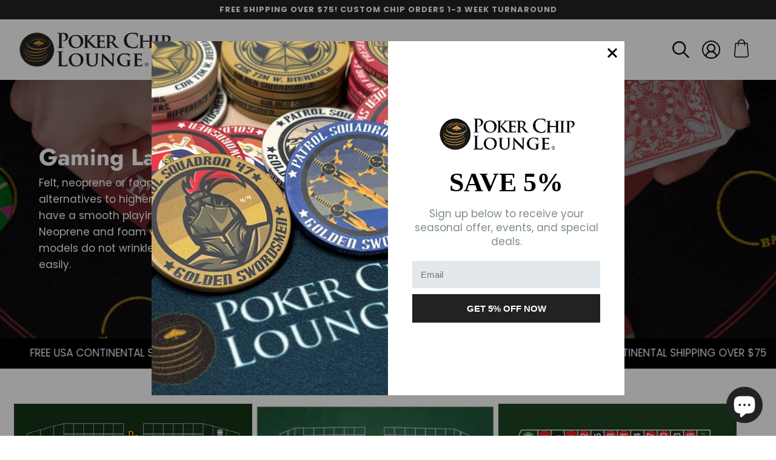

--- FILE ---
content_type: text/html; charset=utf-8
request_url: https://pokerchiplounge.com/collections/layout-surfaces
body_size: 49681
content:
<!doctype html>
<!--[if IE 9]> <html class="ie9 no-js supports-no-cookies" lang="en"> <![endif]-->
<!-- [if (gt IE 9)|!(IE)]><! -->
<html class="no-js supports-no-cookies" lang="en">
  <!-- <![endif] -->
  <head>
    


    <meta charset="utf-8">
    <meta http-equiv="X-UA-Compatible" content="IE=edge">
    <meta name="viewport" content="width=device-width,initial-scale=1">
    <meta name="theme-color" content="#222222">
    <link rel="canonical" href="https://pokerchiplounge.com/collections/layout-surfaces">

    
      <link rel="shortcut icon" href="//pokerchiplounge.com/cdn/shop/files/pcl-favicon_32x32.png?v=1686188238" type="image/png">
    

    
    <title>
    Foam, Neoprene &amp; Felt Gaming Layout Surface - Alternative To Poker Tables
    
    
    
      &ndash; Poker Chip Lounge
    
  </title>

    
      <meta name="description" content="Felt, neoprene and foam gaming surfaces are great alternatives to higher priced poker tables. Provides a smooth playing surface that grips nicely to any table.">
    

    
<meta property="og:site_name" content="Poker Chip Lounge">
<meta property="og:url" content="https://pokerchiplounge.com/collections/layout-surfaces">
<meta property="og:title" content="Foam, Neoprene &amp; Felt Gaming Layout Surface - Alternative To Poker Tables">
<meta property="og:type" content="website">
<meta property="og:description" content="Felt, neoprene and foam gaming surfaces are great alternatives to higher priced poker tables. Provides a smooth playing surface that grips nicely to any table.">


<meta name="twitter:site" content="@">
<meta name="twitter:card" content="summary_large_image">
<meta name="twitter:title" content="Foam, Neoprene &amp; Felt Gaming Layout Surface - Alternative To Poker Tables">
<meta name="twitter:description" content="Felt, neoprene and foam gaming surfaces are great alternatives to higher priced poker tables. Provides a smooth playing surface that grips nicely to any table.">

    <style>
  @font-face {
  font-family: Jost;
  font-weight: 700;
  font-style: normal;
  src: url("//pokerchiplounge.com/cdn/fonts/jost/jost_n7.921dc18c13fa0b0c94c5e2517ffe06139c3615a3.woff2") format("woff2"),
       url("//pokerchiplounge.com/cdn/fonts/jost/jost_n7.cbfc16c98c1e195f46c536e775e4e959c5f2f22b.woff") format("woff");
}

  @font-face {
  font-family: Poppins;
  font-weight: 400;
  font-style: normal;
  src: url("//pokerchiplounge.com/cdn/fonts/poppins/poppins_n4.0ba78fa5af9b0e1a374041b3ceaadf0a43b41362.woff2") format("woff2"),
       url("//pokerchiplounge.com/cdn/fonts/poppins/poppins_n4.214741a72ff2596839fc9760ee7a770386cf16ca.woff") format("woff");
}

@font-face {
  font-family: Poppins;
  font-weight: 700;
  font-style: normal;
  src: url("//pokerchiplounge.com/cdn/fonts/poppins/poppins_n7.56758dcf284489feb014a026f3727f2f20a54626.woff2") format("woff2"),
       url("//pokerchiplounge.com/cdn/fonts/poppins/poppins_n7.f34f55d9b3d3205d2cd6f64955ff4b36f0cfd8da.woff") format("woff");
}

  @font-face {
  font-family: Poppins;
  font-weight: 700;
  font-style: italic;
  src: url("//pokerchiplounge.com/cdn/fonts/poppins/poppins_i7.42fd71da11e9d101e1e6c7932199f925f9eea42d.woff2") format("woff2"),
       url("//pokerchiplounge.com/cdn/fonts/poppins/poppins_i7.ec8499dbd7616004e21155106d13837fff4cf556.woff") format("woff");
}

  :root {
    --color-accent: #ff473b;
    --color-body-text: #000;
    --color-main-background: #ffffff;
    --color-border: #808080;
    --font-heading: Jost, sans-serif;
    --font-body: Poppins, sans-serif;
    --font-body-weight: 400;
    --font-body-style: normal;
    --font-body-bold-weight: 700;
  }
</style>


    <link href="//pokerchiplounge.com/cdn/shop/t/2/assets/theme.scss.css?v=43312069484812509551767993868" rel="stylesheet" type="text/css" media="all" />

    <script>
      document.documentElement.className = document.documentElement.className.replace('no-js', 'js');

      window.theme = {
        strings: {
          addToCart: "Add to Cart",
          soldOut: "Sold Out",
          unavailable: "Unavailable"
        },
        moneyFormat: "${{amount}}"
      };
    </script>

    

    <!-- [if (gt IE 9)|!(IE)]><! -->
    <script src="//pokerchiplounge.com/cdn/shop/t/2/assets/vendor.js?v=25410465201280584561672075802" defer="defer"></script>
    <!-- <![endif] -->
    <!--[if lt IE 9]> <script src="//pokerchiplounge.com/cdn/shop/t/2/assets/vendor.js?v=25410465201280584561672075802"></script> <![endif]-->

    <script src="//pokerchiplounge.com/cdn/shop/t/2/assets/jquery.lazy.min.js?v=72418453740263649271672075802"></script>

    <!-- [if (gt IE 9)|!(IE)]><! -->
    <script src="//pokerchiplounge.com/cdn/shop/t/2/assets/theme.js?v=125227513745310581701679334107" defer="defer"></script>
    <!-- <![endif] -->
    <!--[if lt IE 9]> <script src="//pokerchiplounge.com/cdn/shop/t/2/assets/theme.js?v=125227513745310581701679334107"></script> <![endif]-->
    <script type="text/javascript" src="https://ajax.googleapis.com/ajax/libs/jquery/3.3.1/jquery.min.js"></script>

    <script>window.performance && window.performance.mark && window.performance.mark('shopify.content_for_header.start');</script><meta name="google-site-verification" content="vB3lbXi-1n7Rzg7mpd0pBjTAISUIfVtz4p_KG8RQjf4">
<meta name="facebook-domain-verification" content="s9j0reh7vbg8ekgt5g8485u63mkb3w">
<meta id="shopify-digital-wallet" name="shopify-digital-wallet" content="/68724687144/digital_wallets/dialog">
<meta name="shopify-checkout-api-token" content="3e43dc70143815aab414d7eda8a82d36">
<meta id="in-context-paypal-metadata" data-shop-id="68724687144" data-venmo-supported="false" data-environment="production" data-locale="en_US" data-paypal-v4="true" data-currency="USD">
<link rel="alternate" type="application/atom+xml" title="Feed" href="/collections/layout-surfaces.atom" />
<link rel="next" href="/collections/layout-surfaces?page=2">
<link rel="alternate" hreflang="x-default" href="https://pokerchiplounge.com/collections/layout-surfaces">
<link rel="alternate" hreflang="en" href="https://pokerchiplounge.com/collections/layout-surfaces">
<link rel="alternate" hreflang="es" href="https://pokerchiplounge.com/es/collections/layout-surfaces">
<link rel="alternate" hreflang="de" href="https://pokerchiplounge.com/de/collections/layout-surfaces">
<link rel="alternate" type="application/json+oembed" href="https://pokerchiplounge.com/collections/layout-surfaces.oembed">
<script async="async" src="/checkouts/internal/preloads.js?locale=en-US"></script>
<link rel="preconnect" href="https://shop.app" crossorigin="anonymous">
<script async="async" src="https://shop.app/checkouts/internal/preloads.js?locale=en-US&shop_id=68724687144" crossorigin="anonymous"></script>
<script id="apple-pay-shop-capabilities" type="application/json">{"shopId":68724687144,"countryCode":"US","currencyCode":"USD","merchantCapabilities":["supports3DS"],"merchantId":"gid:\/\/shopify\/Shop\/68724687144","merchantName":"Poker Chip Lounge","requiredBillingContactFields":["postalAddress","email","phone"],"requiredShippingContactFields":["postalAddress","email","phone"],"shippingType":"shipping","supportedNetworks":["visa","masterCard","amex","discover","elo","jcb"],"total":{"type":"pending","label":"Poker Chip Lounge","amount":"1.00"},"shopifyPaymentsEnabled":true,"supportsSubscriptions":true}</script>
<script id="shopify-features" type="application/json">{"accessToken":"3e43dc70143815aab414d7eda8a82d36","betas":["rich-media-storefront-analytics"],"domain":"pokerchiplounge.com","predictiveSearch":true,"shopId":68724687144,"locale":"en"}</script>
<script>var Shopify = Shopify || {};
Shopify.shop = "poker-chip-lounge.myshopify.com";
Shopify.locale = "en";
Shopify.currency = {"active":"USD","rate":"1.0"};
Shopify.country = "US";
Shopify.theme = {"name":"Solodrop-2.4.0","id":140420972840,"schema_name":"Solodrop","schema_version":"2.4.0","theme_store_id":null,"role":"main"};
Shopify.theme.handle = "null";
Shopify.theme.style = {"id":null,"handle":null};
Shopify.cdnHost = "pokerchiplounge.com/cdn";
Shopify.routes = Shopify.routes || {};
Shopify.routes.root = "/";</script>
<script type="module">!function(o){(o.Shopify=o.Shopify||{}).modules=!0}(window);</script>
<script>!function(o){function n(){var o=[];function n(){o.push(Array.prototype.slice.apply(arguments))}return n.q=o,n}var t=o.Shopify=o.Shopify||{};t.loadFeatures=n(),t.autoloadFeatures=n()}(window);</script>
<script>
  window.ShopifyPay = window.ShopifyPay || {};
  window.ShopifyPay.apiHost = "shop.app\/pay";
  window.ShopifyPay.redirectState = null;
</script>
<script id="shop-js-analytics" type="application/json">{"pageType":"collection"}</script>
<script defer="defer" async type="module" src="//pokerchiplounge.com/cdn/shopifycloud/shop-js/modules/v2/client.init-shop-cart-sync_BdyHc3Nr.en.esm.js"></script>
<script defer="defer" async type="module" src="//pokerchiplounge.com/cdn/shopifycloud/shop-js/modules/v2/chunk.common_Daul8nwZ.esm.js"></script>
<script type="module">
  await import("//pokerchiplounge.com/cdn/shopifycloud/shop-js/modules/v2/client.init-shop-cart-sync_BdyHc3Nr.en.esm.js");
await import("//pokerchiplounge.com/cdn/shopifycloud/shop-js/modules/v2/chunk.common_Daul8nwZ.esm.js");

  window.Shopify.SignInWithShop?.initShopCartSync?.({"fedCMEnabled":true,"windoidEnabled":true});

</script>
<script>
  window.Shopify = window.Shopify || {};
  if (!window.Shopify.featureAssets) window.Shopify.featureAssets = {};
  window.Shopify.featureAssets['shop-js'] = {"shop-cart-sync":["modules/v2/client.shop-cart-sync_QYOiDySF.en.esm.js","modules/v2/chunk.common_Daul8nwZ.esm.js"],"init-fed-cm":["modules/v2/client.init-fed-cm_DchLp9rc.en.esm.js","modules/v2/chunk.common_Daul8nwZ.esm.js"],"shop-button":["modules/v2/client.shop-button_OV7bAJc5.en.esm.js","modules/v2/chunk.common_Daul8nwZ.esm.js"],"init-windoid":["modules/v2/client.init-windoid_DwxFKQ8e.en.esm.js","modules/v2/chunk.common_Daul8nwZ.esm.js"],"shop-cash-offers":["modules/v2/client.shop-cash-offers_DWtL6Bq3.en.esm.js","modules/v2/chunk.common_Daul8nwZ.esm.js","modules/v2/chunk.modal_CQq8HTM6.esm.js"],"shop-toast-manager":["modules/v2/client.shop-toast-manager_CX9r1SjA.en.esm.js","modules/v2/chunk.common_Daul8nwZ.esm.js"],"init-shop-email-lookup-coordinator":["modules/v2/client.init-shop-email-lookup-coordinator_UhKnw74l.en.esm.js","modules/v2/chunk.common_Daul8nwZ.esm.js"],"pay-button":["modules/v2/client.pay-button_DzxNnLDY.en.esm.js","modules/v2/chunk.common_Daul8nwZ.esm.js"],"avatar":["modules/v2/client.avatar_BTnouDA3.en.esm.js"],"init-shop-cart-sync":["modules/v2/client.init-shop-cart-sync_BdyHc3Nr.en.esm.js","modules/v2/chunk.common_Daul8nwZ.esm.js"],"shop-login-button":["modules/v2/client.shop-login-button_D8B466_1.en.esm.js","modules/v2/chunk.common_Daul8nwZ.esm.js","modules/v2/chunk.modal_CQq8HTM6.esm.js"],"init-customer-accounts-sign-up":["modules/v2/client.init-customer-accounts-sign-up_C8fpPm4i.en.esm.js","modules/v2/client.shop-login-button_D8B466_1.en.esm.js","modules/v2/chunk.common_Daul8nwZ.esm.js","modules/v2/chunk.modal_CQq8HTM6.esm.js"],"init-shop-for-new-customer-accounts":["modules/v2/client.init-shop-for-new-customer-accounts_CVTO0Ztu.en.esm.js","modules/v2/client.shop-login-button_D8B466_1.en.esm.js","modules/v2/chunk.common_Daul8nwZ.esm.js","modules/v2/chunk.modal_CQq8HTM6.esm.js"],"init-customer-accounts":["modules/v2/client.init-customer-accounts_dRgKMfrE.en.esm.js","modules/v2/client.shop-login-button_D8B466_1.en.esm.js","modules/v2/chunk.common_Daul8nwZ.esm.js","modules/v2/chunk.modal_CQq8HTM6.esm.js"],"shop-follow-button":["modules/v2/client.shop-follow-button_CkZpjEct.en.esm.js","modules/v2/chunk.common_Daul8nwZ.esm.js","modules/v2/chunk.modal_CQq8HTM6.esm.js"],"lead-capture":["modules/v2/client.lead-capture_BntHBhfp.en.esm.js","modules/v2/chunk.common_Daul8nwZ.esm.js","modules/v2/chunk.modal_CQq8HTM6.esm.js"],"checkout-modal":["modules/v2/client.checkout-modal_CfxcYbTm.en.esm.js","modules/v2/chunk.common_Daul8nwZ.esm.js","modules/v2/chunk.modal_CQq8HTM6.esm.js"],"shop-login":["modules/v2/client.shop-login_Da4GZ2H6.en.esm.js","modules/v2/chunk.common_Daul8nwZ.esm.js","modules/v2/chunk.modal_CQq8HTM6.esm.js"],"payment-terms":["modules/v2/client.payment-terms_MV4M3zvL.en.esm.js","modules/v2/chunk.common_Daul8nwZ.esm.js","modules/v2/chunk.modal_CQq8HTM6.esm.js"]};
</script>
<script>(function() {
  var isLoaded = false;
  function asyncLoad() {
    if (isLoaded) return;
    isLoaded = true;
    var urls = ["https:\/\/orderstatus.w3apps.co\/js\/orderlookup.js?shop=poker-chip-lounge.myshopify.com","https:\/\/design-packs.herokuapp.com\/design_packs_file.js?shop=poker-chip-lounge.myshopify.com","https:\/\/tools.luckyorange.com\/core\/lo.js?site-id=74bfe881\u0026shop=poker-chip-lounge.myshopify.com","https:\/\/node1.itoris.com\/dpo\/storefront\/include.js?shop=poker-chip-lounge.myshopify.com","https:\/\/app.targetbay.com\/js\/tb-shopify-sub.js?shop=poker-chip-lounge.myshopify.com","https:\/\/node1.itoris.com\/tierprice\/storefront\/include.js?shop=poker-chip-lounge.myshopify.com","https:\/\/sf.bayengage.com\/sf.js?t=f0fc44eea1e8\u0026shop=poker-chip-lounge.myshopify.com"];
    for (var i = 0; i < urls.length; i++) {
      var s = document.createElement('script');
      s.type = 'text/javascript';
      s.async = true;
      s.src = urls[i];
      var x = document.getElementsByTagName('script')[0];
      x.parentNode.insertBefore(s, x);
    }
  };
  if(window.attachEvent) {
    window.attachEvent('onload', asyncLoad);
  } else {
    window.addEventListener('load', asyncLoad, false);
  }
})();</script>
<script id="__st">var __st={"a":68724687144,"offset":-28800,"reqid":"a3528726-c2c8-4eb3-85e9-5e5b0508e280-1768969321","pageurl":"pokerchiplounge.com\/collections\/layout-surfaces","u":"a29285f2c15d","p":"collection","rtyp":"collection","rid":434105614632};</script>
<script>window.ShopifyPaypalV4VisibilityTracking = true;</script>
<script id="captcha-bootstrap">!function(){'use strict';const t='contact',e='account',n='new_comment',o=[[t,t],['blogs',n],['comments',n],[t,'customer']],c=[[e,'customer_login'],[e,'guest_login'],[e,'recover_customer_password'],[e,'create_customer']],r=t=>t.map((([t,e])=>`form[action*='/${t}']:not([data-nocaptcha='true']) input[name='form_type'][value='${e}']`)).join(','),a=t=>()=>t?[...document.querySelectorAll(t)].map((t=>t.form)):[];function s(){const t=[...o],e=r(t);return a(e)}const i='password',u='form_key',d=['recaptcha-v3-token','g-recaptcha-response','h-captcha-response',i],f=()=>{try{return window.sessionStorage}catch{return}},m='__shopify_v',_=t=>t.elements[u];function p(t,e,n=!1){try{const o=window.sessionStorage,c=JSON.parse(o.getItem(e)),{data:r}=function(t){const{data:e,action:n}=t;return t[m]||n?{data:e,action:n}:{data:t,action:n}}(c);for(const[e,n]of Object.entries(r))t.elements[e]&&(t.elements[e].value=n);n&&o.removeItem(e)}catch(o){console.error('form repopulation failed',{error:o})}}const l='form_type',E='cptcha';function T(t){t.dataset[E]=!0}const w=window,h=w.document,L='Shopify',v='ce_forms',y='captcha';let A=!1;((t,e)=>{const n=(g='f06e6c50-85a8-45c8-87d0-21a2b65856fe',I='https://cdn.shopify.com/shopifycloud/storefront-forms-hcaptcha/ce_storefront_forms_captcha_hcaptcha.v1.5.2.iife.js',D={infoText:'Protected by hCaptcha',privacyText:'Privacy',termsText:'Terms'},(t,e,n)=>{const o=w[L][v],c=o.bindForm;if(c)return c(t,g,e,D).then(n);var r;o.q.push([[t,g,e,D],n]),r=I,A||(h.body.append(Object.assign(h.createElement('script'),{id:'captcha-provider',async:!0,src:r})),A=!0)});var g,I,D;w[L]=w[L]||{},w[L][v]=w[L][v]||{},w[L][v].q=[],w[L][y]=w[L][y]||{},w[L][y].protect=function(t,e){n(t,void 0,e),T(t)},Object.freeze(w[L][y]),function(t,e,n,w,h,L){const[v,y,A,g]=function(t,e,n){const i=e?o:[],u=t?c:[],d=[...i,...u],f=r(d),m=r(i),_=r(d.filter((([t,e])=>n.includes(e))));return[a(f),a(m),a(_),s()]}(w,h,L),I=t=>{const e=t.target;return e instanceof HTMLFormElement?e:e&&e.form},D=t=>v().includes(t);t.addEventListener('submit',(t=>{const e=I(t);if(!e)return;const n=D(e)&&!e.dataset.hcaptchaBound&&!e.dataset.recaptchaBound,o=_(e),c=g().includes(e)&&(!o||!o.value);(n||c)&&t.preventDefault(),c&&!n&&(function(t){try{if(!f())return;!function(t){const e=f();if(!e)return;const n=_(t);if(!n)return;const o=n.value;o&&e.removeItem(o)}(t);const e=Array.from(Array(32),(()=>Math.random().toString(36)[2])).join('');!function(t,e){_(t)||t.append(Object.assign(document.createElement('input'),{type:'hidden',name:u})),t.elements[u].value=e}(t,e),function(t,e){const n=f();if(!n)return;const o=[...t.querySelectorAll(`input[type='${i}']`)].map((({name:t})=>t)),c=[...d,...o],r={};for(const[a,s]of new FormData(t).entries())c.includes(a)||(r[a]=s);n.setItem(e,JSON.stringify({[m]:1,action:t.action,data:r}))}(t,e)}catch(e){console.error('failed to persist form',e)}}(e),e.submit())}));const S=(t,e)=>{t&&!t.dataset[E]&&(n(t,e.some((e=>e===t))),T(t))};for(const o of['focusin','change'])t.addEventListener(o,(t=>{const e=I(t);D(e)&&S(e,y())}));const B=e.get('form_key'),M=e.get(l),P=B&&M;t.addEventListener('DOMContentLoaded',(()=>{const t=y();if(P)for(const e of t)e.elements[l].value===M&&p(e,B);[...new Set([...A(),...v().filter((t=>'true'===t.dataset.shopifyCaptcha))])].forEach((e=>S(e,t)))}))}(h,new URLSearchParams(w.location.search),n,t,e,['guest_login'])})(!0,!0)}();</script>
<script integrity="sha256-4kQ18oKyAcykRKYeNunJcIwy7WH5gtpwJnB7kiuLZ1E=" data-source-attribution="shopify.loadfeatures" defer="defer" src="//pokerchiplounge.com/cdn/shopifycloud/storefront/assets/storefront/load_feature-a0a9edcb.js" crossorigin="anonymous"></script>
<script crossorigin="anonymous" defer="defer" src="//pokerchiplounge.com/cdn/shopifycloud/storefront/assets/shopify_pay/storefront-65b4c6d7.js?v=20250812"></script>
<script data-source-attribution="shopify.dynamic_checkout.dynamic.init">var Shopify=Shopify||{};Shopify.PaymentButton=Shopify.PaymentButton||{isStorefrontPortableWallets:!0,init:function(){window.Shopify.PaymentButton.init=function(){};var t=document.createElement("script");t.src="https://pokerchiplounge.com/cdn/shopifycloud/portable-wallets/latest/portable-wallets.en.js",t.type="module",document.head.appendChild(t)}};
</script>
<script data-source-attribution="shopify.dynamic_checkout.buyer_consent">
  function portableWalletsHideBuyerConsent(e){var t=document.getElementById("shopify-buyer-consent"),n=document.getElementById("shopify-subscription-policy-button");t&&n&&(t.classList.add("hidden"),t.setAttribute("aria-hidden","true"),n.removeEventListener("click",e))}function portableWalletsShowBuyerConsent(e){var t=document.getElementById("shopify-buyer-consent"),n=document.getElementById("shopify-subscription-policy-button");t&&n&&(t.classList.remove("hidden"),t.removeAttribute("aria-hidden"),n.addEventListener("click",e))}window.Shopify?.PaymentButton&&(window.Shopify.PaymentButton.hideBuyerConsent=portableWalletsHideBuyerConsent,window.Shopify.PaymentButton.showBuyerConsent=portableWalletsShowBuyerConsent);
</script>
<script data-source-attribution="shopify.dynamic_checkout.cart.bootstrap">document.addEventListener("DOMContentLoaded",(function(){function t(){return document.querySelector("shopify-accelerated-checkout-cart, shopify-accelerated-checkout")}if(t())Shopify.PaymentButton.init();else{new MutationObserver((function(e,n){t()&&(Shopify.PaymentButton.init(),n.disconnect())})).observe(document.body,{childList:!0,subtree:!0})}}));
</script>
<script id='scb4127' type='text/javascript' async='' src='https://pokerchiplounge.com/cdn/shopifycloud/privacy-banner/storefront-banner.js'></script><link id="shopify-accelerated-checkout-styles" rel="stylesheet" media="screen" href="https://pokerchiplounge.com/cdn/shopifycloud/portable-wallets/latest/accelerated-checkout-backwards-compat.css" crossorigin="anonymous">
<style id="shopify-accelerated-checkout-cart">
        #shopify-buyer-consent {
  margin-top: 1em;
  display: inline-block;
  width: 100%;
}

#shopify-buyer-consent.hidden {
  display: none;
}

#shopify-subscription-policy-button {
  background: none;
  border: none;
  padding: 0;
  text-decoration: underline;
  font-size: inherit;
  cursor: pointer;
}

#shopify-subscription-policy-button::before {
  box-shadow: none;
}

      </style>

<script>window.performance && window.performance.mark && window.performance.mark('shopify.content_for_header.end');</script>

    
    
    


    <link rel="preload" href="//pokerchiplounge.com/cdn/shop/t/2/assets/design-pack-styles.css?v=50071276032222952041761841999" as="style">
    <link href="//pokerchiplounge.com/cdn/shop/t/2/assets/design-pack-styles.css?v=50071276032222952041761841999" rel="stylesheet" type="text/css" media="all" />
  <div class="ot-twitter-multi-pixel"></div>



  <meta property="omega:collections" content="434105614632">




  <script>
    var arrayTwitterPixelTrack = [];
    var listTwitterPixelByType = [];
  </script>
    
    

    
    

    
    
    


    
    
    


    
    
    

    
    
    
<!-- BEGIN app block: shopify://apps/smart-seo/blocks/smartseo/7b0a6064-ca2e-4392-9a1d-8c43c942357b --><meta name="smart-seo-integrated" content="true" /><!-- metatagsSavedToSEOFields: true --><!-- BEGIN app snippet: smartseo.custom.schemas.jsonld --><!-- END app snippet --><!-- BEGIN app snippet: smartseo.collection.jsonld -->
<!--JSON-LD data generated by Smart SEO--><script type="application/ld+json">{"@context":"https://schema.org","@type":"ItemList","name":"Gaming Layout Surfaces","url":"https://pokerchiplounge.com/collections/layout-surfaces","description":"Felt, neoprene or foam gaming layout surfaces are great alternatives to higher priced poker tables. The layouts allow you to have a smooth playing surface without the expense of a poker table. Neoprene and foam versions grips nicely to any table and some models do not wrinkle during play. Rolls u...","mainEntityOfPage":{"@type":"CollectionPage","@id":"https://pokerchiplounge.com/collections/layout-surfaces"},"itemListElement":[{"@type":"ListItem","position":1,"url":"https://pokerchiplounge.com/products/rollout-gaming-craps-table-top"},{"@type":"ListItem","position":2,"url":"https://pokerchiplounge.com/products/craps-table-felt"},{"@type":"ListItem","position":3,"url":"https://pokerchiplounge.com/products/rollout-gaming-roulette-table-top"},{"@type":"ListItem","position":4,"url":"https://pokerchiplounge.com/products/roulette-craps-2-sided-casino-felt-layout"},{"@type":"ListItem","position":5,"url":"https://pokerchiplounge.com/products/green-roulette-felt"},{"@type":"ListItem","position":6,"url":"https://pokerchiplounge.com/products/blackjack-sublimation-felt"},{"@type":"ListItem","position":7,"url":"https://pokerchiplounge.com/products/rollout-gaming-blackjack-table-top"},{"@type":"ListItem","position":8,"url":"https://pokerchiplounge.com/products/green-blackjack-table-felt"},{"@type":"ListItem","position":9,"url":"https://pokerchiplounge.com/products/blue-blackjack-felt"},{"@type":"ListItem","position":10,"url":"https://pokerchiplounge.com/products/blackjack-and-roulette-table-felt"},{"@type":"ListItem","position":11,"url":"https://pokerchiplounge.com/products/blackjack-and-craps-felt-layout"},{"@type":"ListItem","position":12,"url":"https://pokerchiplounge.com/products/craps-and-roulette-table-felt"}]}</script><!-- END app snippet --><!-- BEGIN app snippet: smartseo.no.index -->





<!-- END app snippet --><!-- BEGIN app snippet: smartseo.breadcrumbs.jsonld --><!--JSON-LD data generated by Smart SEO-->
<script type="application/ld+json">
    {
        "@context": "https://schema.org",
        "@type": "BreadcrumbList",
        "itemListElement": [
            {
                "@type": "ListItem",
                "position": 1,
                "item": {
                    "@type": "Website",
                    "@id": "https://pokerchiplounge.com",
                    "name": "Home"
                }
            },
            {
                "@type": "ListItem",
                "position": 2,
                "item": {
                    "@type": "CollectionPage",
                    "@id": "https://pokerchiplounge.com/collections/layout-surfaces",
                    "name": "Gaming Layout Surfaces"
                }
            }
        ]
    }
</script><!-- END app snippet --><!-- END app block --><!-- BEGIN app block: shopify://apps/also-bought/blocks/app-embed-block/b94b27b4-738d-4d92-9e60-43c22d1da3f2 --><script>
    window.codeblackbelt = window.codeblackbelt || {};
    window.codeblackbelt.shop = window.codeblackbelt.shop || 'poker-chip-lounge.myshopify.com';
    </script><script src="//cdn.codeblackbelt.com/widgets/also-bought/bootstrap.min.js?version=2026012020-0800" async></script>
<!-- END app block --><!-- BEGIN app block: shopify://apps/teeinblue-product-personalizer/blocks/product-personalizer/67212f31-32b0-450c-97dd-7e182a5fac7b -->


  <!-- teeinblue scripts -->
  <script>
    window.teeinblueShop = {
      shopCurrency: "USD",
    
      moneyFormat: "${{amount}}",
    
    };
  </script>

  

  

  

  
  <!-- teeinblue async script -->
  <script
    type="text/javascript"
    async
    src="https://sdk.teeinblue.com/async.js?platform=shopify&amp;v=1&amp;token=YvbG7j3B8PDuz1ZMeSradmUR6tZ6kFTZ&amp;shop=poker-chip-lounge.myshopify.com"
  ></script>
  <!-- teeinblue async script end -->

  

  
  <!-- teeinblue scripts end. -->



<!-- END app block --><!-- BEGIN app block: shopify://apps/seowill-redirects/blocks/brokenlink-404/cc7b1996-e567-42d0-8862-356092041863 -->
<script type="text/javascript">
    !function(t){var e={};function r(n){if(e[n])return e[n].exports;var o=e[n]={i:n,l:!1,exports:{}};return t[n].call(o.exports,o,o.exports,r),o.l=!0,o.exports}r.m=t,r.c=e,r.d=function(t,e,n){r.o(t,e)||Object.defineProperty(t,e,{enumerable:!0,get:n})},r.r=function(t){"undefined"!==typeof Symbol&&Symbol.toStringTag&&Object.defineProperty(t,Symbol.toStringTag,{value:"Module"}),Object.defineProperty(t,"__esModule",{value:!0})},r.t=function(t,e){if(1&e&&(t=r(t)),8&e)return t;if(4&e&&"object"===typeof t&&t&&t.__esModule)return t;var n=Object.create(null);if(r.r(n),Object.defineProperty(n,"default",{enumerable:!0,value:t}),2&e&&"string"!=typeof t)for(var o in t)r.d(n,o,function(e){return t[e]}.bind(null,o));return n},r.n=function(t){var e=t&&t.__esModule?function(){return t.default}:function(){return t};return r.d(e,"a",e),e},r.o=function(t,e){return Object.prototype.hasOwnProperty.call(t,e)},r.p="",r(r.s=11)}([function(t,e,r){"use strict";var n=r(2),o=Object.prototype.toString;function i(t){return"[object Array]"===o.call(t)}function a(t){return"undefined"===typeof t}function u(t){return null!==t&&"object"===typeof t}function s(t){return"[object Function]"===o.call(t)}function c(t,e){if(null!==t&&"undefined"!==typeof t)if("object"!==typeof t&&(t=[t]),i(t))for(var r=0,n=t.length;r<n;r++)e.call(null,t[r],r,t);else for(var o in t)Object.prototype.hasOwnProperty.call(t,o)&&e.call(null,t[o],o,t)}t.exports={isArray:i,isArrayBuffer:function(t){return"[object ArrayBuffer]"===o.call(t)},isBuffer:function(t){return null!==t&&!a(t)&&null!==t.constructor&&!a(t.constructor)&&"function"===typeof t.constructor.isBuffer&&t.constructor.isBuffer(t)},isFormData:function(t){return"undefined"!==typeof FormData&&t instanceof FormData},isArrayBufferView:function(t){return"undefined"!==typeof ArrayBuffer&&ArrayBuffer.isView?ArrayBuffer.isView(t):t&&t.buffer&&t.buffer instanceof ArrayBuffer},isString:function(t){return"string"===typeof t},isNumber:function(t){return"number"===typeof t},isObject:u,isUndefined:a,isDate:function(t){return"[object Date]"===o.call(t)},isFile:function(t){return"[object File]"===o.call(t)},isBlob:function(t){return"[object Blob]"===o.call(t)},isFunction:s,isStream:function(t){return u(t)&&s(t.pipe)},isURLSearchParams:function(t){return"undefined"!==typeof URLSearchParams&&t instanceof URLSearchParams},isStandardBrowserEnv:function(){return("undefined"===typeof navigator||"ReactNative"!==navigator.product&&"NativeScript"!==navigator.product&&"NS"!==navigator.product)&&("undefined"!==typeof window&&"undefined"!==typeof document)},forEach:c,merge:function t(){var e={};function r(r,n){"object"===typeof e[n]&&"object"===typeof r?e[n]=t(e[n],r):e[n]=r}for(var n=0,o=arguments.length;n<o;n++)c(arguments[n],r);return e},deepMerge:function t(){var e={};function r(r,n){"object"===typeof e[n]&&"object"===typeof r?e[n]=t(e[n],r):e[n]="object"===typeof r?t({},r):r}for(var n=0,o=arguments.length;n<o;n++)c(arguments[n],r);return e},extend:function(t,e,r){return c(e,(function(e,o){t[o]=r&&"function"===typeof e?n(e,r):e})),t},trim:function(t){return t.replace(/^\s*/,"").replace(/\s*$/,"")}}},function(t,e,r){t.exports=r(12)},function(t,e,r){"use strict";t.exports=function(t,e){return function(){for(var r=new Array(arguments.length),n=0;n<r.length;n++)r[n]=arguments[n];return t.apply(e,r)}}},function(t,e,r){"use strict";var n=r(0);function o(t){return encodeURIComponent(t).replace(/%40/gi,"@").replace(/%3A/gi,":").replace(/%24/g,"$").replace(/%2C/gi,",").replace(/%20/g,"+").replace(/%5B/gi,"[").replace(/%5D/gi,"]")}t.exports=function(t,e,r){if(!e)return t;var i;if(r)i=r(e);else if(n.isURLSearchParams(e))i=e.toString();else{var a=[];n.forEach(e,(function(t,e){null!==t&&"undefined"!==typeof t&&(n.isArray(t)?e+="[]":t=[t],n.forEach(t,(function(t){n.isDate(t)?t=t.toISOString():n.isObject(t)&&(t=JSON.stringify(t)),a.push(o(e)+"="+o(t))})))})),i=a.join("&")}if(i){var u=t.indexOf("#");-1!==u&&(t=t.slice(0,u)),t+=(-1===t.indexOf("?")?"?":"&")+i}return t}},function(t,e,r){"use strict";t.exports=function(t){return!(!t||!t.__CANCEL__)}},function(t,e,r){"use strict";(function(e){var n=r(0),o=r(19),i={"Content-Type":"application/x-www-form-urlencoded"};function a(t,e){!n.isUndefined(t)&&n.isUndefined(t["Content-Type"])&&(t["Content-Type"]=e)}var u={adapter:function(){var t;return("undefined"!==typeof XMLHttpRequest||"undefined"!==typeof e&&"[object process]"===Object.prototype.toString.call(e))&&(t=r(6)),t}(),transformRequest:[function(t,e){return o(e,"Accept"),o(e,"Content-Type"),n.isFormData(t)||n.isArrayBuffer(t)||n.isBuffer(t)||n.isStream(t)||n.isFile(t)||n.isBlob(t)?t:n.isArrayBufferView(t)?t.buffer:n.isURLSearchParams(t)?(a(e,"application/x-www-form-urlencoded;charset=utf-8"),t.toString()):n.isObject(t)?(a(e,"application/json;charset=utf-8"),JSON.stringify(t)):t}],transformResponse:[function(t){if("string"===typeof t)try{t=JSON.parse(t)}catch(e){}return t}],timeout:0,xsrfCookieName:"XSRF-TOKEN",xsrfHeaderName:"X-XSRF-TOKEN",maxContentLength:-1,validateStatus:function(t){return t>=200&&t<300},headers:{common:{Accept:"application/json, text/plain, */*"}}};n.forEach(["delete","get","head"],(function(t){u.headers[t]={}})),n.forEach(["post","put","patch"],(function(t){u.headers[t]=n.merge(i)})),t.exports=u}).call(this,r(18))},function(t,e,r){"use strict";var n=r(0),o=r(20),i=r(3),a=r(22),u=r(25),s=r(26),c=r(7);t.exports=function(t){return new Promise((function(e,f){var l=t.data,p=t.headers;n.isFormData(l)&&delete p["Content-Type"];var h=new XMLHttpRequest;if(t.auth){var d=t.auth.username||"",m=t.auth.password||"";p.Authorization="Basic "+btoa(d+":"+m)}var y=a(t.baseURL,t.url);if(h.open(t.method.toUpperCase(),i(y,t.params,t.paramsSerializer),!0),h.timeout=t.timeout,h.onreadystatechange=function(){if(h&&4===h.readyState&&(0!==h.status||h.responseURL&&0===h.responseURL.indexOf("file:"))){var r="getAllResponseHeaders"in h?u(h.getAllResponseHeaders()):null,n={data:t.responseType&&"text"!==t.responseType?h.response:h.responseText,status:h.status,statusText:h.statusText,headers:r,config:t,request:h};o(e,f,n),h=null}},h.onabort=function(){h&&(f(c("Request aborted",t,"ECONNABORTED",h)),h=null)},h.onerror=function(){f(c("Network Error",t,null,h)),h=null},h.ontimeout=function(){var e="timeout of "+t.timeout+"ms exceeded";t.timeoutErrorMessage&&(e=t.timeoutErrorMessage),f(c(e,t,"ECONNABORTED",h)),h=null},n.isStandardBrowserEnv()){var v=r(27),g=(t.withCredentials||s(y))&&t.xsrfCookieName?v.read(t.xsrfCookieName):void 0;g&&(p[t.xsrfHeaderName]=g)}if("setRequestHeader"in h&&n.forEach(p,(function(t,e){"undefined"===typeof l&&"content-type"===e.toLowerCase()?delete p[e]:h.setRequestHeader(e,t)})),n.isUndefined(t.withCredentials)||(h.withCredentials=!!t.withCredentials),t.responseType)try{h.responseType=t.responseType}catch(w){if("json"!==t.responseType)throw w}"function"===typeof t.onDownloadProgress&&h.addEventListener("progress",t.onDownloadProgress),"function"===typeof t.onUploadProgress&&h.upload&&h.upload.addEventListener("progress",t.onUploadProgress),t.cancelToken&&t.cancelToken.promise.then((function(t){h&&(h.abort(),f(t),h=null)})),void 0===l&&(l=null),h.send(l)}))}},function(t,e,r){"use strict";var n=r(21);t.exports=function(t,e,r,o,i){var a=new Error(t);return n(a,e,r,o,i)}},function(t,e,r){"use strict";var n=r(0);t.exports=function(t,e){e=e||{};var r={},o=["url","method","params","data"],i=["headers","auth","proxy"],a=["baseURL","url","transformRequest","transformResponse","paramsSerializer","timeout","withCredentials","adapter","responseType","xsrfCookieName","xsrfHeaderName","onUploadProgress","onDownloadProgress","maxContentLength","validateStatus","maxRedirects","httpAgent","httpsAgent","cancelToken","socketPath"];n.forEach(o,(function(t){"undefined"!==typeof e[t]&&(r[t]=e[t])})),n.forEach(i,(function(o){n.isObject(e[o])?r[o]=n.deepMerge(t[o],e[o]):"undefined"!==typeof e[o]?r[o]=e[o]:n.isObject(t[o])?r[o]=n.deepMerge(t[o]):"undefined"!==typeof t[o]&&(r[o]=t[o])})),n.forEach(a,(function(n){"undefined"!==typeof e[n]?r[n]=e[n]:"undefined"!==typeof t[n]&&(r[n]=t[n])}));var u=o.concat(i).concat(a),s=Object.keys(e).filter((function(t){return-1===u.indexOf(t)}));return n.forEach(s,(function(n){"undefined"!==typeof e[n]?r[n]=e[n]:"undefined"!==typeof t[n]&&(r[n]=t[n])})),r}},function(t,e,r){"use strict";function n(t){this.message=t}n.prototype.toString=function(){return"Cancel"+(this.message?": "+this.message:"")},n.prototype.__CANCEL__=!0,t.exports=n},function(t,e,r){t.exports=r(13)},function(t,e,r){t.exports=r(30)},function(t,e,r){var n=function(t){"use strict";var e=Object.prototype,r=e.hasOwnProperty,n="function"===typeof Symbol?Symbol:{},o=n.iterator||"@@iterator",i=n.asyncIterator||"@@asyncIterator",a=n.toStringTag||"@@toStringTag";function u(t,e,r){return Object.defineProperty(t,e,{value:r,enumerable:!0,configurable:!0,writable:!0}),t[e]}try{u({},"")}catch(S){u=function(t,e,r){return t[e]=r}}function s(t,e,r,n){var o=e&&e.prototype instanceof l?e:l,i=Object.create(o.prototype),a=new L(n||[]);return i._invoke=function(t,e,r){var n="suspendedStart";return function(o,i){if("executing"===n)throw new Error("Generator is already running");if("completed"===n){if("throw"===o)throw i;return j()}for(r.method=o,r.arg=i;;){var a=r.delegate;if(a){var u=x(a,r);if(u){if(u===f)continue;return u}}if("next"===r.method)r.sent=r._sent=r.arg;else if("throw"===r.method){if("suspendedStart"===n)throw n="completed",r.arg;r.dispatchException(r.arg)}else"return"===r.method&&r.abrupt("return",r.arg);n="executing";var s=c(t,e,r);if("normal"===s.type){if(n=r.done?"completed":"suspendedYield",s.arg===f)continue;return{value:s.arg,done:r.done}}"throw"===s.type&&(n="completed",r.method="throw",r.arg=s.arg)}}}(t,r,a),i}function c(t,e,r){try{return{type:"normal",arg:t.call(e,r)}}catch(S){return{type:"throw",arg:S}}}t.wrap=s;var f={};function l(){}function p(){}function h(){}var d={};d[o]=function(){return this};var m=Object.getPrototypeOf,y=m&&m(m(T([])));y&&y!==e&&r.call(y,o)&&(d=y);var v=h.prototype=l.prototype=Object.create(d);function g(t){["next","throw","return"].forEach((function(e){u(t,e,(function(t){return this._invoke(e,t)}))}))}function w(t,e){var n;this._invoke=function(o,i){function a(){return new e((function(n,a){!function n(o,i,a,u){var s=c(t[o],t,i);if("throw"!==s.type){var f=s.arg,l=f.value;return l&&"object"===typeof l&&r.call(l,"__await")?e.resolve(l.__await).then((function(t){n("next",t,a,u)}),(function(t){n("throw",t,a,u)})):e.resolve(l).then((function(t){f.value=t,a(f)}),(function(t){return n("throw",t,a,u)}))}u(s.arg)}(o,i,n,a)}))}return n=n?n.then(a,a):a()}}function x(t,e){var r=t.iterator[e.method];if(void 0===r){if(e.delegate=null,"throw"===e.method){if(t.iterator.return&&(e.method="return",e.arg=void 0,x(t,e),"throw"===e.method))return f;e.method="throw",e.arg=new TypeError("The iterator does not provide a 'throw' method")}return f}var n=c(r,t.iterator,e.arg);if("throw"===n.type)return e.method="throw",e.arg=n.arg,e.delegate=null,f;var o=n.arg;return o?o.done?(e[t.resultName]=o.value,e.next=t.nextLoc,"return"!==e.method&&(e.method="next",e.arg=void 0),e.delegate=null,f):o:(e.method="throw",e.arg=new TypeError("iterator result is not an object"),e.delegate=null,f)}function b(t){var e={tryLoc:t[0]};1 in t&&(e.catchLoc=t[1]),2 in t&&(e.finallyLoc=t[2],e.afterLoc=t[3]),this.tryEntries.push(e)}function E(t){var e=t.completion||{};e.type="normal",delete e.arg,t.completion=e}function L(t){this.tryEntries=[{tryLoc:"root"}],t.forEach(b,this),this.reset(!0)}function T(t){if(t){var e=t[o];if(e)return e.call(t);if("function"===typeof t.next)return t;if(!isNaN(t.length)){var n=-1,i=function e(){for(;++n<t.length;)if(r.call(t,n))return e.value=t[n],e.done=!1,e;return e.value=void 0,e.done=!0,e};return i.next=i}}return{next:j}}function j(){return{value:void 0,done:!0}}return p.prototype=v.constructor=h,h.constructor=p,p.displayName=u(h,a,"GeneratorFunction"),t.isGeneratorFunction=function(t){var e="function"===typeof t&&t.constructor;return!!e&&(e===p||"GeneratorFunction"===(e.displayName||e.name))},t.mark=function(t){return Object.setPrototypeOf?Object.setPrototypeOf(t,h):(t.__proto__=h,u(t,a,"GeneratorFunction")),t.prototype=Object.create(v),t},t.awrap=function(t){return{__await:t}},g(w.prototype),w.prototype[i]=function(){return this},t.AsyncIterator=w,t.async=function(e,r,n,o,i){void 0===i&&(i=Promise);var a=new w(s(e,r,n,o),i);return t.isGeneratorFunction(r)?a:a.next().then((function(t){return t.done?t.value:a.next()}))},g(v),u(v,a,"Generator"),v[o]=function(){return this},v.toString=function(){return"[object Generator]"},t.keys=function(t){var e=[];for(var r in t)e.push(r);return e.reverse(),function r(){for(;e.length;){var n=e.pop();if(n in t)return r.value=n,r.done=!1,r}return r.done=!0,r}},t.values=T,L.prototype={constructor:L,reset:function(t){if(this.prev=0,this.next=0,this.sent=this._sent=void 0,this.done=!1,this.delegate=null,this.method="next",this.arg=void 0,this.tryEntries.forEach(E),!t)for(var e in this)"t"===e.charAt(0)&&r.call(this,e)&&!isNaN(+e.slice(1))&&(this[e]=void 0)},stop:function(){this.done=!0;var t=this.tryEntries[0].completion;if("throw"===t.type)throw t.arg;return this.rval},dispatchException:function(t){if(this.done)throw t;var e=this;function n(r,n){return a.type="throw",a.arg=t,e.next=r,n&&(e.method="next",e.arg=void 0),!!n}for(var o=this.tryEntries.length-1;o>=0;--o){var i=this.tryEntries[o],a=i.completion;if("root"===i.tryLoc)return n("end");if(i.tryLoc<=this.prev){var u=r.call(i,"catchLoc"),s=r.call(i,"finallyLoc");if(u&&s){if(this.prev<i.catchLoc)return n(i.catchLoc,!0);if(this.prev<i.finallyLoc)return n(i.finallyLoc)}else if(u){if(this.prev<i.catchLoc)return n(i.catchLoc,!0)}else{if(!s)throw new Error("try statement without catch or finally");if(this.prev<i.finallyLoc)return n(i.finallyLoc)}}}},abrupt:function(t,e){for(var n=this.tryEntries.length-1;n>=0;--n){var o=this.tryEntries[n];if(o.tryLoc<=this.prev&&r.call(o,"finallyLoc")&&this.prev<o.finallyLoc){var i=o;break}}i&&("break"===t||"continue"===t)&&i.tryLoc<=e&&e<=i.finallyLoc&&(i=null);var a=i?i.completion:{};return a.type=t,a.arg=e,i?(this.method="next",this.next=i.finallyLoc,f):this.complete(a)},complete:function(t,e){if("throw"===t.type)throw t.arg;return"break"===t.type||"continue"===t.type?this.next=t.arg:"return"===t.type?(this.rval=this.arg=t.arg,this.method="return",this.next="end"):"normal"===t.type&&e&&(this.next=e),f},finish:function(t){for(var e=this.tryEntries.length-1;e>=0;--e){var r=this.tryEntries[e];if(r.finallyLoc===t)return this.complete(r.completion,r.afterLoc),E(r),f}},catch:function(t){for(var e=this.tryEntries.length-1;e>=0;--e){var r=this.tryEntries[e];if(r.tryLoc===t){var n=r.completion;if("throw"===n.type){var o=n.arg;E(r)}return o}}throw new Error("illegal catch attempt")},delegateYield:function(t,e,r){return this.delegate={iterator:T(t),resultName:e,nextLoc:r},"next"===this.method&&(this.arg=void 0),f}},t}(t.exports);try{regeneratorRuntime=n}catch(o){Function("r","regeneratorRuntime = r")(n)}},function(t,e,r){"use strict";var n=r(0),o=r(2),i=r(14),a=r(8);function u(t){var e=new i(t),r=o(i.prototype.request,e);return n.extend(r,i.prototype,e),n.extend(r,e),r}var s=u(r(5));s.Axios=i,s.create=function(t){return u(a(s.defaults,t))},s.Cancel=r(9),s.CancelToken=r(28),s.isCancel=r(4),s.all=function(t){return Promise.all(t)},s.spread=r(29),t.exports=s,t.exports.default=s},function(t,e,r){"use strict";var n=r(0),o=r(3),i=r(15),a=r(16),u=r(8);function s(t){this.defaults=t,this.interceptors={request:new i,response:new i}}s.prototype.request=function(t){"string"===typeof t?(t=arguments[1]||{}).url=arguments[0]:t=t||{},(t=u(this.defaults,t)).method?t.method=t.method.toLowerCase():this.defaults.method?t.method=this.defaults.method.toLowerCase():t.method="get";var e=[a,void 0],r=Promise.resolve(t);for(this.interceptors.request.forEach((function(t){e.unshift(t.fulfilled,t.rejected)})),this.interceptors.response.forEach((function(t){e.push(t.fulfilled,t.rejected)}));e.length;)r=r.then(e.shift(),e.shift());return r},s.prototype.getUri=function(t){return t=u(this.defaults,t),o(t.url,t.params,t.paramsSerializer).replace(/^\?/,"")},n.forEach(["delete","get","head","options"],(function(t){s.prototype[t]=function(e,r){return this.request(n.merge(r||{},{method:t,url:e}))}})),n.forEach(["post","put","patch"],(function(t){s.prototype[t]=function(e,r,o){return this.request(n.merge(o||{},{method:t,url:e,data:r}))}})),t.exports=s},function(t,e,r){"use strict";var n=r(0);function o(){this.handlers=[]}o.prototype.use=function(t,e){return this.handlers.push({fulfilled:t,rejected:e}),this.handlers.length-1},o.prototype.eject=function(t){this.handlers[t]&&(this.handlers[t]=null)},o.prototype.forEach=function(t){n.forEach(this.handlers,(function(e){null!==e&&t(e)}))},t.exports=o},function(t,e,r){"use strict";var n=r(0),o=r(17),i=r(4),a=r(5);function u(t){t.cancelToken&&t.cancelToken.throwIfRequested()}t.exports=function(t){return u(t),t.headers=t.headers||{},t.data=o(t.data,t.headers,t.transformRequest),t.headers=n.merge(t.headers.common||{},t.headers[t.method]||{},t.headers),n.forEach(["delete","get","head","post","put","patch","common"],(function(e){delete t.headers[e]})),(t.adapter||a.adapter)(t).then((function(e){return u(t),e.data=o(e.data,e.headers,t.transformResponse),e}),(function(e){return i(e)||(u(t),e&&e.response&&(e.response.data=o(e.response.data,e.response.headers,t.transformResponse))),Promise.reject(e)}))}},function(t,e,r){"use strict";var n=r(0);t.exports=function(t,e,r){return n.forEach(r,(function(r){t=r(t,e)})),t}},function(t,e){var r,n,o=t.exports={};function i(){throw new Error("setTimeout has not been defined")}function a(){throw new Error("clearTimeout has not been defined")}function u(t){if(r===setTimeout)return setTimeout(t,0);if((r===i||!r)&&setTimeout)return r=setTimeout,setTimeout(t,0);try{return r(t,0)}catch(e){try{return r.call(null,t,0)}catch(e){return r.call(this,t,0)}}}!function(){try{r="function"===typeof setTimeout?setTimeout:i}catch(t){r=i}try{n="function"===typeof clearTimeout?clearTimeout:a}catch(t){n=a}}();var s,c=[],f=!1,l=-1;function p(){f&&s&&(f=!1,s.length?c=s.concat(c):l=-1,c.length&&h())}function h(){if(!f){var t=u(p);f=!0;for(var e=c.length;e;){for(s=c,c=[];++l<e;)s&&s[l].run();l=-1,e=c.length}s=null,f=!1,function(t){if(n===clearTimeout)return clearTimeout(t);if((n===a||!n)&&clearTimeout)return n=clearTimeout,clearTimeout(t);try{n(t)}catch(e){try{return n.call(null,t)}catch(e){return n.call(this,t)}}}(t)}}function d(t,e){this.fun=t,this.array=e}function m(){}o.nextTick=function(t){var e=new Array(arguments.length-1);if(arguments.length>1)for(var r=1;r<arguments.length;r++)e[r-1]=arguments[r];c.push(new d(t,e)),1!==c.length||f||u(h)},d.prototype.run=function(){this.fun.apply(null,this.array)},o.title="browser",o.browser=!0,o.env={},o.argv=[],o.version="",o.versions={},o.on=m,o.addListener=m,o.once=m,o.off=m,o.removeListener=m,o.removeAllListeners=m,o.emit=m,o.prependListener=m,o.prependOnceListener=m,o.listeners=function(t){return[]},o.binding=function(t){throw new Error("process.binding is not supported")},o.cwd=function(){return"/"},o.chdir=function(t){throw new Error("process.chdir is not supported")},o.umask=function(){return 0}},function(t,e,r){"use strict";var n=r(0);t.exports=function(t,e){n.forEach(t,(function(r,n){n!==e&&n.toUpperCase()===e.toUpperCase()&&(t[e]=r,delete t[n])}))}},function(t,e,r){"use strict";var n=r(7);t.exports=function(t,e,r){var o=r.config.validateStatus;!o||o(r.status)?t(r):e(n("Request failed with status code "+r.status,r.config,null,r.request,r))}},function(t,e,r){"use strict";t.exports=function(t,e,r,n,o){return t.config=e,r&&(t.code=r),t.request=n,t.response=o,t.isAxiosError=!0,t.toJSON=function(){return{message:this.message,name:this.name,description:this.description,number:this.number,fileName:this.fileName,lineNumber:this.lineNumber,columnNumber:this.columnNumber,stack:this.stack,config:this.config,code:this.code}},t}},function(t,e,r){"use strict";var n=r(23),o=r(24);t.exports=function(t,e){return t&&!n(e)?o(t,e):e}},function(t,e,r){"use strict";t.exports=function(t){return/^([a-z][a-z\d\+\-\.]*:)?\/\//i.test(t)}},function(t,e,r){"use strict";t.exports=function(t,e){return e?t.replace(/\/+$/,"")+"/"+e.replace(/^\/+/,""):t}},function(t,e,r){"use strict";var n=r(0),o=["age","authorization","content-length","content-type","etag","expires","from","host","if-modified-since","if-unmodified-since","last-modified","location","max-forwards","proxy-authorization","referer","retry-after","user-agent"];t.exports=function(t){var e,r,i,a={};return t?(n.forEach(t.split("\n"),(function(t){if(i=t.indexOf(":"),e=n.trim(t.substr(0,i)).toLowerCase(),r=n.trim(t.substr(i+1)),e){if(a[e]&&o.indexOf(e)>=0)return;a[e]="set-cookie"===e?(a[e]?a[e]:[]).concat([r]):a[e]?a[e]+", "+r:r}})),a):a}},function(t,e,r){"use strict";var n=r(0);t.exports=n.isStandardBrowserEnv()?function(){var t,e=/(msie|trident)/i.test(navigator.userAgent),r=document.createElement("a");function o(t){var n=t;return e&&(r.setAttribute("href",n),n=r.href),r.setAttribute("href",n),{href:r.href,protocol:r.protocol?r.protocol.replace(/:$/,""):"",host:r.host,search:r.search?r.search.replace(/^\?/,""):"",hash:r.hash?r.hash.replace(/^#/,""):"",hostname:r.hostname,port:r.port,pathname:"/"===r.pathname.charAt(0)?r.pathname:"/"+r.pathname}}return t=o(window.location.href),function(e){var r=n.isString(e)?o(e):e;return r.protocol===t.protocol&&r.host===t.host}}():function(){return!0}},function(t,e,r){"use strict";var n=r(0);t.exports=n.isStandardBrowserEnv()?{write:function(t,e,r,o,i,a){var u=[];u.push(t+"="+encodeURIComponent(e)),n.isNumber(r)&&u.push("expires="+new Date(r).toGMTString()),n.isString(o)&&u.push("path="+o),n.isString(i)&&u.push("domain="+i),!0===a&&u.push("secure"),document.cookie=u.join("; ")},read:function(t){var e=document.cookie.match(new RegExp("(^|;\\s*)("+t+")=([^;]*)"));return e?decodeURIComponent(e[3]):null},remove:function(t){this.write(t,"",Date.now()-864e5)}}:{write:function(){},read:function(){return null},remove:function(){}}},function(t,e,r){"use strict";var n=r(9);function o(t){if("function"!==typeof t)throw new TypeError("executor must be a function.");var e;this.promise=new Promise((function(t){e=t}));var r=this;t((function(t){r.reason||(r.reason=new n(t),e(r.reason))}))}o.prototype.throwIfRequested=function(){if(this.reason)throw this.reason},o.source=function(){var t;return{token:new o((function(e){t=e})),cancel:t}},t.exports=o},function(t,e,r){"use strict";t.exports=function(t){return function(e){return t.apply(null,e)}}},function(t,e,r){"use strict";r.r(e);var n=r(1),o=r.n(n);function i(t,e,r,n,o,i,a){try{var u=t[i](a),s=u.value}catch(c){return void r(c)}u.done?e(s):Promise.resolve(s).then(n,o)}function a(t){return function(){var e=this,r=arguments;return new Promise((function(n,o){var a=t.apply(e,r);function u(t){i(a,n,o,u,s,"next",t)}function s(t){i(a,n,o,u,s,"throw",t)}u(void 0)}))}}var u=r(10),s=r.n(u);var c=function(t){return function(t){var e=arguments.length>1&&void 0!==arguments[1]?arguments[1]:{},r=arguments.length>2&&void 0!==arguments[2]?arguments[2]:"GET";return r=r.toUpperCase(),new Promise((function(n){var o;"GET"===r&&(o=s.a.get(t,{params:e})),o.then((function(t){n(t.data)}))}))}("https://api-brokenlinkmanager.seoant.com/api/v1/receive_id",t,"GET")};function f(){return(f=a(o.a.mark((function t(e,r,n){var i;return o.a.wrap((function(t){for(;;)switch(t.prev=t.next){case 0:return i={shop:e,code:r,gbaid:n},t.next=3,c(i);case 3:t.sent;case 4:case"end":return t.stop()}}),t)})))).apply(this,arguments)}var l=window.location.href;if(-1!=l.indexOf("gbaid")){var p=l.split("gbaid");if(void 0!=p[1]){var h=window.location.pathname+window.location.search;window.history.pushState({},0,h),function(t,e,r){f.apply(this,arguments)}("poker-chip-lounge.myshopify.com","",p[1])}}}]);
</script><!-- END app block --><!-- BEGIN app block: shopify://apps/ta-labels-badges/blocks/bss-pl-config-data/91bfe765-b604-49a1-805e-3599fa600b24 --><script
    id='bss-pl-config-data'
>
	let TAE_StoreId = "33284";
	if (typeof BSS_PL == 'undefined' || TAE_StoreId !== "") {
  		var BSS_PL = {};
		BSS_PL.storeId = 33284;
		BSS_PL.currentPlan = "five_usd";
		BSS_PL.apiServerProduction = "https://product-labels.tech-arms.io";
		BSS_PL.publicAccessToken = "f51167473c44d5f8e2ef25a0f0415a2a";
		BSS_PL.customerTags = "null";
		BSS_PL.customerId = "null";
		BSS_PL.storeIdCustomOld = 10678;
		BSS_PL.storeIdOldWIthPriority = 12200;
		BSS_PL.storeIdOptimizeAppendLabel = 59637
		BSS_PL.optimizeCodeIds = null; 
		BSS_PL.extendedFeatureIds = null;
		BSS_PL.integration = {"laiReview":{"status":0,"config":[]}};
		BSS_PL.settingsData  = {};
		BSS_PL.configProductMetafields = [];
		BSS_PL.configVariantMetafields = [];
		
		BSS_PL.configData = [].concat({"id":119461,"name":"New Chip Collection","priority":0,"enable_priority":0,"enable":1,"pages":"1,2,3,4,7","related_product_tag":null,"first_image_tags":null,"img_url":"","public_img_url":"","position":2,"apply":0,"product_type":0,"exclude_products":6,"collection_image_type":0,"product":"10113424884008","variant":"","collection":"","exclude_product_ids":"","collection_image":"","inventory":0,"tags":"","excludeTags":"","vendors":"","from_price":null,"to_price":null,"domain_id":33284,"locations":"","enable_allowed_countries":false,"locales":"","enable_allowed_locales":false,"enable_visibility_date":false,"from_date":null,"to_date":null,"enable_discount_range":0,"discount_type":1,"discount_from":null,"discount_to":null,"label_text":"New%20%20Chip%20Collection%21","label_text_color":"#ffffff","label_text_background_color":{"type":"hex","value":"#4a3f3aff"},"label_text_font_size":14,"label_text_no_image":1,"label_text_in_stock":"In Stock","label_text_out_stock":"Sold out","label_shadow":{"blur":"0","h_offset":0,"v_offset":0},"label_opacity":100,"topBottom_padding":4,"border_radius":"0px 0px 0px 0px","border_style":"none","border_size":"0","border_color":"#000000","label_shadow_color":"#808080","label_text_style":0,"label_text_font_family":null,"label_text_font_url":null,"customer_label_preview_image":"https://cdn.shopify.com/s/files/1/0687/2468/7144/files/Phoenix10GramRealClayPokerChip-Features.webp?v=1716480573","label_preview_image":"https://cdn.shopify.com/s/files/1/0687/2468/7144/files/Jupiter_Club_11.5_Gram_43mm_Oversized_Real_Clay_Poker_Chips_-_5.webp?v=1766884988","label_text_enable":1,"customer_tags":"","exclude_customer_tags":"","customer_type":"allcustomers","exclude_customers":"all_customer_tags","label_on_image":"2","label_type":1,"badge_type":0,"custom_selector":null,"margin":{"type":"px","value":{"top":0,"left":0,"right":0,"bottom":0}},"mobile_margin":{"type":"px","value":{"top":0,"left":0,"right":0,"bottom":0}},"margin_top":0,"margin_bottom":0,"mobile_height_label":30,"mobile_width_label":30,"mobile_font_size_label":12,"emoji":null,"emoji_position":null,"transparent_background":null,"custom_page":null,"check_custom_page":false,"include_custom_page":null,"check_include_custom_page":false,"margin_left":0,"instock":null,"price_range_from":null,"price_range_to":null,"enable_price_range":0,"enable_product_publish":0,"customer_selected_product":null,"selected_product":null,"product_publish_from":null,"product_publish_to":null,"enable_countdown_timer":0,"option_format_countdown":0,"countdown_time":null,"option_end_countdown":null,"start_day_countdown":null,"countdown_type":1,"countdown_daily_from_time":null,"countdown_daily_to_time":null,"countdown_interval_start_time":null,"countdown_interval_length":null,"countdown_interval_break_length":null,"public_url_s3":"","enable_visibility_period":0,"visibility_period":1,"createdAt":"2024-05-23T20:46:15.000Z","customer_ids":"","exclude_customer_ids":"","angle":0,"toolTipText":"","label_shape":"trapezoid","label_shape_type":1,"mobile_fixed_percent_label":"percentage","desktop_width_label":30,"desktop_height_label":30,"desktop_fixed_percent_label":"percentage","mobile_position":2,"desktop_label_unlimited_top":0,"desktop_label_unlimited_left":70,"mobile_label_unlimited_top":0,"mobile_label_unlimited_left":70,"mobile_margin_top":0,"mobile_margin_left":0,"mobile_config_label_enable":null,"mobile_default_config":1,"mobile_margin_bottom":0,"enable_fixed_time":0,"fixed_time":null,"statusLabelHoverText":0,"labelHoverTextLink":{"url":"","is_open_in_newtab":true},"labelAltText":"Real%20Clay%20Poker%20Chips%20-%20New%20Collection","statusLabelAltText":1,"enable_badge_stock":0,"badge_stock_style":1,"badge_stock_config":null,"enable_multi_badge":0,"animation_type":0,"animation_duration":2,"animation_repeat_option":0,"animation_repeat":0,"desktop_show_badges":1,"mobile_show_badges":1,"desktop_show_labels":1,"mobile_show_labels":1,"label_text_unlimited_stock":"Unlimited Stock","label_text_pre_order_stock":"Pre-Order","img_plan_id":0,"label_badge_type":"text","deletedAt":null,"desktop_lock_aspect_ratio":true,"mobile_lock_aspect_ratio":true,"img_aspect_ratio":1,"preview_board_width":303,"preview_board_height":303,"set_size_on_mobile":false,"set_position_on_mobile":true,"set_margin_on_mobile":true,"from_stock":0,"to_stock":0,"condition_product_title":"{\"enable\":false,\"type\":1,\"content\":\"\"}","conditions_apply_type":"{\"discount\":1,\"price\":1,\"inventory\":1}","public_font_url":null,"font_size_ratio":0.5,"group_ids":null,"metafields":"{\"valueProductMetafield\":[],\"valueVariantMetafield\":[],\"matching_type\":1,\"metafield_type\":1}","no_ratio_height":false,"updatedAt":"2025-12-30T22:03:43.000Z","multipleBadge":null,"translations":[],"label_id":119461,"label_text_id":119461,"bg_style":"solid"},{"id":75841,"name":"Sold Out","priority":0,"enable_priority":0,"enable":1,"pages":"2","related_product_tag":null,"first_image_tags":null,"img_url":"pixlr-bg-result6.png","public_img_url":"https://cdn.shopify.com/s/files/1/0687/2468/7144/t/2/assets/pixlr_bg_result6_png?v=1679185157","position":8,"apply":0,"product_type":3,"exclude_products":6,"collection_image_type":0,"product":"","variant":"","collection":"","exclude_product_ids":"","collection_image":"","inventory":2,"tags":"","excludeTags":"","vendors":"","from_price":null,"to_price":null,"domain_id":33284,"locations":"","enable_allowed_countries":false,"locales":"","enable_allowed_locales":false,"enable_visibility_date":false,"from_date":null,"to_date":null,"enable_discount_range":0,"discount_type":1,"discount_from":null,"discount_to":null,"label_text":"Hello!","label_text_color":"#ffffff","label_text_background_color":{"type":"hex","value":"#ff7f50ff"},"label_text_font_size":12,"label_text_no_image":1,"label_text_in_stock":"In Stock","label_text_out_stock":"Sold out","label_shadow":{"blur":"0","h_offset":0,"v_offset":0},"label_opacity":100,"topBottom_padding":4,"border_radius":"0px 0px 0px 0px","border_style":null,"border_size":null,"border_color":null,"label_shadow_color":"#808080","label_text_style":0,"label_text_font_family":null,"label_text_font_url":null,"customer_label_preview_image":"/static/adminhtml/images/sample.jpg","label_preview_image":"/static/adminhtml/images/sample.jpg","label_text_enable":0,"customer_tags":"","exclude_customer_tags":"","customer_type":"allcustomers","exclude_customers":"all_customer_tags","label_on_image":"2","label_type":1,"badge_type":0,"custom_selector":null,"margin":{"type":"px","value":{"top":0,"left":0,"right":0,"bottom":0}},"mobile_margin":{"type":"px","value":{"top":0,"left":0,"right":0,"bottom":0}},"margin_top":0,"margin_bottom":0,"mobile_height_label":30,"mobile_width_label":30,"mobile_font_size_label":12,"emoji":null,"emoji_position":null,"transparent_background":null,"custom_page":null,"check_custom_page":false,"include_custom_page":null,"check_include_custom_page":false,"margin_left":0,"instock":null,"price_range_from":null,"price_range_to":null,"enable_price_range":0,"enable_product_publish":0,"customer_selected_product":null,"selected_product":null,"product_publish_from":null,"product_publish_to":null,"enable_countdown_timer":0,"option_format_countdown":0,"countdown_time":null,"option_end_countdown":null,"start_day_countdown":null,"countdown_type":1,"countdown_daily_from_time":null,"countdown_daily_to_time":null,"countdown_interval_start_time":null,"countdown_interval_length":null,"countdown_interval_break_length":null,"public_url_s3":"https://production-labels-bucket.s3.us-east-2.amazonaws.com/public/static/base/images/customer/22449/pixlr-bg-result6.png","enable_visibility_period":0,"visibility_period":1,"createdAt":"2023-03-19T00:20:30.000Z","customer_ids":"","exclude_customer_ids":"","angle":0,"toolTipText":"","label_shape":"rectangle","label_shape_type":1,"mobile_fixed_percent_label":"percentage","desktop_width_label":30,"desktop_height_label":30,"desktop_fixed_percent_label":"percentage","mobile_position":0,"desktop_label_unlimited_top":33,"desktop_label_unlimited_left":33,"mobile_label_unlimited_top":33,"mobile_label_unlimited_left":33,"mobile_margin_top":0,"mobile_margin_left":0,"mobile_config_label_enable":null,"mobile_default_config":1,"mobile_margin_bottom":0,"enable_fixed_time":0,"fixed_time":null,"statusLabelHoverText":0,"labelHoverTextLink":{"url":"","is_open_in_newtab":true},"labelAltText":"","statusLabelAltText":0,"enable_badge_stock":0,"badge_stock_style":null,"badge_stock_config":null,"enable_multi_badge":0,"animation_type":0,"animation_duration":2,"animation_repeat_option":0,"animation_repeat":0,"desktop_show_badges":1,"mobile_show_badges":1,"desktop_show_labels":1,"mobile_show_labels":1,"label_text_unlimited_stock":"Unlimited Stock","label_text_pre_order_stock":"Pre-Order","img_plan_id":0,"label_badge_type":null,"deletedAt":null,"desktop_lock_aspect_ratio":false,"mobile_lock_aspect_ratio":false,"img_aspect_ratio":null,"preview_board_width":null,"preview_board_height":null,"set_size_on_mobile":true,"set_position_on_mobile":true,"set_margin_on_mobile":true,"from_stock":0,"to_stock":0,"condition_product_title":"{\"enable\":false,\"type\":1,\"content\":\"\"}","conditions_apply_type":"{}","public_font_url":null,"font_size_ratio":null,"group_ids":null,"metafields":null,"no_ratio_height":false,"updatedAt":"2023-03-23T23:53:26.000Z","multipleBadge":null,"translations":[],"label_id":75841,"label_text_id":75841,"bg_style":"solid"},);

		
		BSS_PL.configDataBanner = [].concat();

		
		BSS_PL.configDataPopup = [].concat();

		
		BSS_PL.configDataLabelGroup = [].concat();
		
		
		BSS_PL.collectionID = ``;
		BSS_PL.collectionHandle = ``;
		BSS_PL.collectionTitle = ``;

		
		BSS_PL.conditionConfigData = [].concat();
	}
</script>



    <script id='fixBugForStore33284'>
		
function bssFixSupportItemHandle($, page, handle, handleProductPage, prodUrl, item, isCartPage) {
  if (page == 'collections') {
    handle = prodUrl.split('/').pop();
    $(item).find('.collection__grid-item_image').attr('data-handle', handle);
  }
  if (!page || page === "search") {
    $(item).find(".collection__grid-item_image").attr('data-handle', handle);  
  }
  return handle;
}

function bssFixSupportProductUrl($, BSS_PL, page, prodUrl, item) {
  if (page == 'collections') {
    prodUrl = $(item).attr('href');
  }
  return prodUrl;
}

function bssFixSupportProductParent($, page, parents, itemHandle) {
  if (page == 'collections') {
    parents = $('[data-handle="' + itemHandle + '"]:not(".collection-grid")');
  }
  return parents;
}

function bssFixSupportProductLinks($, BSS_PL, listItems) {
  if (
    BSS_PL.storeId == 33284 &&
    window.location.pathname.split('/')[1] == 'collections'
  ) {
    listItems = $('a[href*="/products/"]');
  }
  return listItems;
}

function bssFixSupportAppendHtmlLabel($, BSS_PL, parent, page, htmlLabel) {
  let appended = false;
  if(page === 'collections' && $(parent).hasClass('collection__grid-item_image')) {
    $(parent).append(htmlLabel); 
    appended = true; 
  } 
  if(page === "products" && $(parent).hasClass("active-magic-slide")) {
    $(parent).find("figure").append(htmlLabel); 
    appended = true; 
  }
  if($(parent).closest('.MagicToolboxSlide').length) {
    $(parent).closest('.MagicToolboxSlide').append(htmlLabel); 
    appended = true; 
  }
  if((page === "search" || !page) && $(parent).hasClass("collection__grid-item_image")) {
    $(parent).append(htmlLabel); 
    appended = true;  
  }
  return appended;
}

    </script>


<style>
    
    

</style>

<script>
    function bssLoadScripts(src, callback, isDefer = false) {
        const scriptTag = document.createElement('script');
        document.head.appendChild(scriptTag);
        scriptTag.src = src;
        if (isDefer) {
            scriptTag.defer = true;
        } else {
            scriptTag.async = true;
        }
        if (callback) {
            scriptTag.addEventListener('load', function () {
                callback();
            });
        }
    }
    const scriptUrls = [
        "https://cdn.shopify.com/extensions/019bd440-4ad9-768f-8cbd-b429a1f08a03/product-label-558/assets/bss-pl-init-helper.js",
        "https://cdn.shopify.com/extensions/019bd440-4ad9-768f-8cbd-b429a1f08a03/product-label-558/assets/bss-pl-init-config-run-scripts.js",
    ];
    Promise.all(scriptUrls.map((script) => new Promise((resolve) => bssLoadScripts(script, resolve)))).then((res) => {
        console.log('BSS scripts loaded');
        window.bssScriptsLoaded = true;
    });

	function bssInitScripts() {
		if (BSS_PL.configData.length) {
			const enabledFeature = [
				{ type: 1, script: "https://cdn.shopify.com/extensions/019bd440-4ad9-768f-8cbd-b429a1f08a03/product-label-558/assets/bss-pl-init-for-label.js" },
				{ type: 2, badge: [0, 7, 8], script: "https://cdn.shopify.com/extensions/019bd440-4ad9-768f-8cbd-b429a1f08a03/product-label-558/assets/bss-pl-init-for-badge-product-name.js" },
				{ type: 2, badge: [1, 11], script: "https://cdn.shopify.com/extensions/019bd440-4ad9-768f-8cbd-b429a1f08a03/product-label-558/assets/bss-pl-init-for-badge-product-image.js" },
				{ type: 2, badge: 2, script: "https://cdn.shopify.com/extensions/019bd440-4ad9-768f-8cbd-b429a1f08a03/product-label-558/assets/bss-pl-init-for-badge-custom-selector.js" },
				{ type: 2, badge: [3, 9, 10], script: "https://cdn.shopify.com/extensions/019bd440-4ad9-768f-8cbd-b429a1f08a03/product-label-558/assets/bss-pl-init-for-badge-price.js" },
				{ type: 2, badge: 4, script: "https://cdn.shopify.com/extensions/019bd440-4ad9-768f-8cbd-b429a1f08a03/product-label-558/assets/bss-pl-init-for-badge-add-to-cart-btn.js" },
				{ type: 2, badge: 5, script: "https://cdn.shopify.com/extensions/019bd440-4ad9-768f-8cbd-b429a1f08a03/product-label-558/assets/bss-pl-init-for-badge-quantity-box.js" },
				{ type: 2, badge: 6, script: "https://cdn.shopify.com/extensions/019bd440-4ad9-768f-8cbd-b429a1f08a03/product-label-558/assets/bss-pl-init-for-badge-buy-it-now-btn.js" }
			]
				.filter(({ type, badge }) => BSS_PL.configData.some(item => item.label_type === type && (badge === undefined || (Array.isArray(badge) ? badge.includes(item.badge_type) : item.badge_type === badge))) || (type === 1 && BSS_PL.configDataLabelGroup && BSS_PL.configDataLabelGroup.length))
				.map(({ script }) => script);
				
            enabledFeature.forEach((src) => bssLoadScripts(src));

            if (enabledFeature.length) {
                const src = "https://cdn.shopify.com/extensions/019bd440-4ad9-768f-8cbd-b429a1f08a03/product-label-558/assets/bss-product-label-js.js";
                bssLoadScripts(src);
            }
        }

        if (BSS_PL.configDataBanner && BSS_PL.configDataBanner.length) {
            const src = "https://cdn.shopify.com/extensions/019bd440-4ad9-768f-8cbd-b429a1f08a03/product-label-558/assets/bss-product-label-banner.js";
            bssLoadScripts(src);
        }

        if (BSS_PL.configDataPopup && BSS_PL.configDataPopup.length) {
            const src = "https://cdn.shopify.com/extensions/019bd440-4ad9-768f-8cbd-b429a1f08a03/product-label-558/assets/bss-product-label-popup.js";
            bssLoadScripts(src);
        }

        if (window.location.search.includes('bss-pl-custom-selector')) {
            const src = "https://cdn.shopify.com/extensions/019bd440-4ad9-768f-8cbd-b429a1f08a03/product-label-558/assets/bss-product-label-custom-position.js";
            bssLoadScripts(src, null, true);
        }
    }
    bssInitScripts();
</script>


<!-- END app block --><script src="https://cdn.shopify.com/extensions/019ae06c-f556-78d3-9b95-d29f256519bb/easy-table-of-contents-80/assets/etoc.js" type="text/javascript" defer="defer"></script>
<link href="https://cdn.shopify.com/extensions/019ae06c-f556-78d3-9b95-d29f256519bb/easy-table-of-contents-80/assets/etoc.css" rel="stylesheet" type="text/css" media="all">
<script src="https://cdn.shopify.com/extensions/e8878072-2f6b-4e89-8082-94b04320908d/inbox-1254/assets/inbox-chat-loader.js" type="text/javascript" defer="defer"></script>
<link href="https://cdn.shopify.com/extensions/019bd440-4ad9-768f-8cbd-b429a1f08a03/product-label-558/assets/bss-pl-style.min.css" rel="stylesheet" type="text/css" media="all">
<meta property="og:image" content="https://cdn.shopify.com/s/files/1/0687/2468/7144/files/poker_chip_lounge_logo-2022.jpg?height=628&pad_color=fff&v=1672522587&width=1200" />
<meta property="og:image:secure_url" content="https://cdn.shopify.com/s/files/1/0687/2468/7144/files/poker_chip_lounge_logo-2022.jpg?height=628&pad_color=fff&v=1672522587&width=1200" />
<meta property="og:image:width" content="1200" />
<meta property="og:image:height" content="628" />
<meta property="og:image:alt" content="Poker Chip Lounge Logo" />
<link href="https://monorail-edge.shopifysvc.com" rel="dns-prefetch">
<script>(function(){if ("sendBeacon" in navigator && "performance" in window) {try {var session_token_from_headers = performance.getEntriesByType('navigation')[0].serverTiming.find(x => x.name == '_s').description;} catch {var session_token_from_headers = undefined;}var session_cookie_matches = document.cookie.match(/_shopify_s=([^;]*)/);var session_token_from_cookie = session_cookie_matches && session_cookie_matches.length === 2 ? session_cookie_matches[1] : "";var session_token = session_token_from_headers || session_token_from_cookie || "";function handle_abandonment_event(e) {var entries = performance.getEntries().filter(function(entry) {return /monorail-edge.shopifysvc.com/.test(entry.name);});if (!window.abandonment_tracked && entries.length === 0) {window.abandonment_tracked = true;var currentMs = Date.now();var navigation_start = performance.timing.navigationStart;var payload = {shop_id: 68724687144,url: window.location.href,navigation_start,duration: currentMs - navigation_start,session_token,page_type: "collection"};window.navigator.sendBeacon("https://monorail-edge.shopifysvc.com/v1/produce", JSON.stringify({schema_id: "online_store_buyer_site_abandonment/1.1",payload: payload,metadata: {event_created_at_ms: currentMs,event_sent_at_ms: currentMs}}));}}window.addEventListener('pagehide', handle_abandonment_event);}}());</script>
<script id="web-pixels-manager-setup">(function e(e,d,r,n,o){if(void 0===o&&(o={}),!Boolean(null===(a=null===(i=window.Shopify)||void 0===i?void 0:i.analytics)||void 0===a?void 0:a.replayQueue)){var i,a;window.Shopify=window.Shopify||{};var t=window.Shopify;t.analytics=t.analytics||{};var s=t.analytics;s.replayQueue=[],s.publish=function(e,d,r){return s.replayQueue.push([e,d,r]),!0};try{self.performance.mark("wpm:start")}catch(e){}var l=function(){var e={modern:/Edge?\/(1{2}[4-9]|1[2-9]\d|[2-9]\d{2}|\d{4,})\.\d+(\.\d+|)|Firefox\/(1{2}[4-9]|1[2-9]\d|[2-9]\d{2}|\d{4,})\.\d+(\.\d+|)|Chrom(ium|e)\/(9{2}|\d{3,})\.\d+(\.\d+|)|(Maci|X1{2}).+ Version\/(15\.\d+|(1[6-9]|[2-9]\d|\d{3,})\.\d+)([,.]\d+|)( \(\w+\)|)( Mobile\/\w+|) Safari\/|Chrome.+OPR\/(9{2}|\d{3,})\.\d+\.\d+|(CPU[ +]OS|iPhone[ +]OS|CPU[ +]iPhone|CPU IPhone OS|CPU iPad OS)[ +]+(15[._]\d+|(1[6-9]|[2-9]\d|\d{3,})[._]\d+)([._]\d+|)|Android:?[ /-](13[3-9]|1[4-9]\d|[2-9]\d{2}|\d{4,})(\.\d+|)(\.\d+|)|Android.+Firefox\/(13[5-9]|1[4-9]\d|[2-9]\d{2}|\d{4,})\.\d+(\.\d+|)|Android.+Chrom(ium|e)\/(13[3-9]|1[4-9]\d|[2-9]\d{2}|\d{4,})\.\d+(\.\d+|)|SamsungBrowser\/([2-9]\d|\d{3,})\.\d+/,legacy:/Edge?\/(1[6-9]|[2-9]\d|\d{3,})\.\d+(\.\d+|)|Firefox\/(5[4-9]|[6-9]\d|\d{3,})\.\d+(\.\d+|)|Chrom(ium|e)\/(5[1-9]|[6-9]\d|\d{3,})\.\d+(\.\d+|)([\d.]+$|.*Safari\/(?![\d.]+ Edge\/[\d.]+$))|(Maci|X1{2}).+ Version\/(10\.\d+|(1[1-9]|[2-9]\d|\d{3,})\.\d+)([,.]\d+|)( \(\w+\)|)( Mobile\/\w+|) Safari\/|Chrome.+OPR\/(3[89]|[4-9]\d|\d{3,})\.\d+\.\d+|(CPU[ +]OS|iPhone[ +]OS|CPU[ +]iPhone|CPU IPhone OS|CPU iPad OS)[ +]+(10[._]\d+|(1[1-9]|[2-9]\d|\d{3,})[._]\d+)([._]\d+|)|Android:?[ /-](13[3-9]|1[4-9]\d|[2-9]\d{2}|\d{4,})(\.\d+|)(\.\d+|)|Mobile Safari.+OPR\/([89]\d|\d{3,})\.\d+\.\d+|Android.+Firefox\/(13[5-9]|1[4-9]\d|[2-9]\d{2}|\d{4,})\.\d+(\.\d+|)|Android.+Chrom(ium|e)\/(13[3-9]|1[4-9]\d|[2-9]\d{2}|\d{4,})\.\d+(\.\d+|)|Android.+(UC? ?Browser|UCWEB|U3)[ /]?(15\.([5-9]|\d{2,})|(1[6-9]|[2-9]\d|\d{3,})\.\d+)\.\d+|SamsungBrowser\/(5\.\d+|([6-9]|\d{2,})\.\d+)|Android.+MQ{2}Browser\/(14(\.(9|\d{2,})|)|(1[5-9]|[2-9]\d|\d{3,})(\.\d+|))(\.\d+|)|K[Aa][Ii]OS\/(3\.\d+|([4-9]|\d{2,})\.\d+)(\.\d+|)/},d=e.modern,r=e.legacy,n=navigator.userAgent;return n.match(d)?"modern":n.match(r)?"legacy":"unknown"}(),u="modern"===l?"modern":"legacy",c=(null!=n?n:{modern:"",legacy:""})[u],f=function(e){return[e.baseUrl,"/wpm","/b",e.hashVersion,"modern"===e.buildTarget?"m":"l",".js"].join("")}({baseUrl:d,hashVersion:r,buildTarget:u}),m=function(e){var d=e.version,r=e.bundleTarget,n=e.surface,o=e.pageUrl,i=e.monorailEndpoint;return{emit:function(e){var a=e.status,t=e.errorMsg,s=(new Date).getTime(),l=JSON.stringify({metadata:{event_sent_at_ms:s},events:[{schema_id:"web_pixels_manager_load/3.1",payload:{version:d,bundle_target:r,page_url:o,status:a,surface:n,error_msg:t},metadata:{event_created_at_ms:s}}]});if(!i)return console&&console.warn&&console.warn("[Web Pixels Manager] No Monorail endpoint provided, skipping logging."),!1;try{return self.navigator.sendBeacon.bind(self.navigator)(i,l)}catch(e){}var u=new XMLHttpRequest;try{return u.open("POST",i,!0),u.setRequestHeader("Content-Type","text/plain"),u.send(l),!0}catch(e){return console&&console.warn&&console.warn("[Web Pixels Manager] Got an unhandled error while logging to Monorail."),!1}}}}({version:r,bundleTarget:l,surface:e.surface,pageUrl:self.location.href,monorailEndpoint:e.monorailEndpoint});try{o.browserTarget=l,function(e){var d=e.src,r=e.async,n=void 0===r||r,o=e.onload,i=e.onerror,a=e.sri,t=e.scriptDataAttributes,s=void 0===t?{}:t,l=document.createElement("script"),u=document.querySelector("head"),c=document.querySelector("body");if(l.async=n,l.src=d,a&&(l.integrity=a,l.crossOrigin="anonymous"),s)for(var f in s)if(Object.prototype.hasOwnProperty.call(s,f))try{l.dataset[f]=s[f]}catch(e){}if(o&&l.addEventListener("load",o),i&&l.addEventListener("error",i),u)u.appendChild(l);else{if(!c)throw new Error("Did not find a head or body element to append the script");c.appendChild(l)}}({src:f,async:!0,onload:function(){if(!function(){var e,d;return Boolean(null===(d=null===(e=window.Shopify)||void 0===e?void 0:e.analytics)||void 0===d?void 0:d.initialized)}()){var d=window.webPixelsManager.init(e)||void 0;if(d){var r=window.Shopify.analytics;r.replayQueue.forEach((function(e){var r=e[0],n=e[1],o=e[2];d.publishCustomEvent(r,n,o)})),r.replayQueue=[],r.publish=d.publishCustomEvent,r.visitor=d.visitor,r.initialized=!0}}},onerror:function(){return m.emit({status:"failed",errorMsg:"".concat(f," has failed to load")})},sri:function(e){var d=/^sha384-[A-Za-z0-9+/=]+$/;return"string"==typeof e&&d.test(e)}(c)?c:"",scriptDataAttributes:o}),m.emit({status:"loading"})}catch(e){m.emit({status:"failed",errorMsg:(null==e?void 0:e.message)||"Unknown error"})}}})({shopId: 68724687144,storefrontBaseUrl: "https://pokerchiplounge.com",extensionsBaseUrl: "https://extensions.shopifycdn.com/cdn/shopifycloud/web-pixels-manager",monorailEndpoint: "https://monorail-edge.shopifysvc.com/unstable/produce_batch",surface: "storefront-renderer",enabledBetaFlags: ["2dca8a86"],webPixelsConfigList: [{"id":"1367114024","configuration":"{\"eventPixelIdAddToCart\":\"tw-omegp-pv7ph\",\"eventPixelIdSiteVisit\":\"tw-omegp-pv7pg\",\"eventPixelIdPurchase\":\"tw-omegp-pv7pd\",\"eventPixelIdAddedPaymentInfo\":\"tw-omegp-pv7pc\",\"eventPixelIdCheckoutInitiated\":\"tw-omegp-pv7pe\",\"eventPixelIdContentView\":\"tw-omegp-pv7pb\",\"eventPixelIdSearch\":\"tw-omegp-pv7pf\",\"basePixelId\":\"omegp\",\"adsAccountId\":\"bmzsai\",\"isDisconnected\":\"0\"}","eventPayloadVersion":"v1","runtimeContext":"STRICT","scriptVersion":"28c5dacefa9312c3f7ebd444dc3c1418","type":"APP","apiClientId":6455335,"privacyPurposes":["ANALYTICS","MARKETING","SALE_OF_DATA"],"dataSharingAdjustments":{"protectedCustomerApprovalScopes":["read_customer_address","read_customer_personal_data"]}},{"id":"831521064","configuration":"{\"config\":\"{\\\"google_tag_ids\\\":[\\\"G-WCL3RBLNZD\\\",\\\"AW-1009599617\\\",\\\"GT-MJB2H69\\\"],\\\"target_country\\\":\\\"US\\\",\\\"gtag_events\\\":[{\\\"type\\\":\\\"begin_checkout\\\",\\\"action_label\\\":[\\\"G-WCL3RBLNZD\\\",\\\"AW-1009599617\\\/B3u8CIDQmboYEIGJteED\\\"]},{\\\"type\\\":\\\"search\\\",\\\"action_label\\\":[\\\"G-WCL3RBLNZD\\\",\\\"AW-1009599617\\\/hISBCPrPmboYEIGJteED\\\"]},{\\\"type\\\":\\\"view_item\\\",\\\"action_label\\\":[\\\"G-WCL3RBLNZD\\\",\\\"AW-1009599617\\\/ztkJCPfPmboYEIGJteED\\\",\\\"MC-L8P35VKQX5\\\"]},{\\\"type\\\":\\\"purchase\\\",\\\"action_label\\\":[\\\"G-WCL3RBLNZD\\\",\\\"AW-1009599617\\\/-SSACPHPmboYEIGJteED\\\",\\\"MC-L8P35VKQX5\\\"]},{\\\"type\\\":\\\"page_view\\\",\\\"action_label\\\":[\\\"G-WCL3RBLNZD\\\",\\\"AW-1009599617\\\/5T2JCPTPmboYEIGJteED\\\",\\\"MC-L8P35VKQX5\\\"]},{\\\"type\\\":\\\"add_payment_info\\\",\\\"action_label\\\":[\\\"G-WCL3RBLNZD\\\",\\\"AW-1009599617\\\/aCE0CIPQmboYEIGJteED\\\"]},{\\\"type\\\":\\\"add_to_cart\\\",\\\"action_label\\\":[\\\"G-WCL3RBLNZD\\\",\\\"AW-1009599617\\\/KVprCP3PmboYEIGJteED\\\"]}],\\\"enable_monitoring_mode\\\":false}\"}","eventPayloadVersion":"v1","runtimeContext":"OPEN","scriptVersion":"b2a88bafab3e21179ed38636efcd8a93","type":"APP","apiClientId":1780363,"privacyPurposes":[],"dataSharingAdjustments":{"protectedCustomerApprovalScopes":["read_customer_address","read_customer_email","read_customer_name","read_customer_personal_data","read_customer_phone"]}},{"id":"656998696","configuration":"{\"pixelCode\":\"CI71IR3C77U0Q2TEQJAG\"}","eventPayloadVersion":"v1","runtimeContext":"STRICT","scriptVersion":"22e92c2ad45662f435e4801458fb78cc","type":"APP","apiClientId":4383523,"privacyPurposes":["ANALYTICS","MARKETING","SALE_OF_DATA"],"dataSharingAdjustments":{"protectedCustomerApprovalScopes":["read_customer_address","read_customer_email","read_customer_name","read_customer_personal_data","read_customer_phone"]}},{"id":"311427368","configuration":"{\"pixel_id\":\"1991805074328066\",\"pixel_type\":\"facebook_pixel\",\"metaapp_system_user_token\":\"-\"}","eventPayloadVersion":"v1","runtimeContext":"OPEN","scriptVersion":"ca16bc87fe92b6042fbaa3acc2fbdaa6","type":"APP","apiClientId":2329312,"privacyPurposes":["ANALYTICS","MARKETING","SALE_OF_DATA"],"dataSharingAdjustments":{"protectedCustomerApprovalScopes":["read_customer_address","read_customer_email","read_customer_name","read_customer_personal_data","read_customer_phone"]}},{"id":"49742120","configuration":"{\"siteId\":\"74bfe881\",\"environment\":\"production\"}","eventPayloadVersion":"v1","runtimeContext":"STRICT","scriptVersion":"c66f5762e80601f1bfc6799b894f5761","type":"APP","apiClientId":187969,"privacyPurposes":["ANALYTICS","MARKETING","SALE_OF_DATA"],"dataSharingAdjustments":{"protectedCustomerApprovalScopes":[]}},{"id":"shopify-app-pixel","configuration":"{}","eventPayloadVersion":"v1","runtimeContext":"STRICT","scriptVersion":"0450","apiClientId":"shopify-pixel","type":"APP","privacyPurposes":["ANALYTICS","MARKETING"]},{"id":"shopify-custom-pixel","eventPayloadVersion":"v1","runtimeContext":"LAX","scriptVersion":"0450","apiClientId":"shopify-pixel","type":"CUSTOM","privacyPurposes":["ANALYTICS","MARKETING"]}],isMerchantRequest: false,initData: {"shop":{"name":"Poker Chip Lounge","paymentSettings":{"currencyCode":"USD"},"myshopifyDomain":"poker-chip-lounge.myshopify.com","countryCode":"US","storefrontUrl":"https:\/\/pokerchiplounge.com"},"customer":null,"cart":null,"checkout":null,"productVariants":[],"purchasingCompany":null},},"https://pokerchiplounge.com/cdn","fcfee988w5aeb613cpc8e4bc33m6693e112",{"modern":"","legacy":""},{"shopId":"68724687144","storefrontBaseUrl":"https:\/\/pokerchiplounge.com","extensionBaseUrl":"https:\/\/extensions.shopifycdn.com\/cdn\/shopifycloud\/web-pixels-manager","surface":"storefront-renderer","enabledBetaFlags":"[\"2dca8a86\"]","isMerchantRequest":"false","hashVersion":"fcfee988w5aeb613cpc8e4bc33m6693e112","publish":"custom","events":"[[\"page_viewed\",{}],[\"collection_viewed\",{\"collection\":{\"id\":\"434105614632\",\"title\":\"Gaming Layout Surfaces\",\"productVariants\":[{\"price\":{\"amount\":44.99,\"currencyCode\":\"USD\"},\"product\":{\"title\":\"Rollout Gaming Craps Table Top\",\"vendor\":\"Poker Chip Lounge\",\"id\":\"8062243799336\",\"untranslatedTitle\":\"Rollout Gaming Craps Table Top\",\"url\":\"\/products\/rollout-gaming-craps-table-top\",\"type\":\"Gaming Tables\"},\"id\":\"44283003142440\",\"image\":{\"src\":\"\/\/pokerchiplounge.com\/cdn\/shop\/products\/rolloutgamingcraps.jpg?v=1672923929\"},\"sku\":\"GROL-003\",\"title\":\"Default Title\",\"untranslatedTitle\":\"Default Title\"},{\"price\":{\"amount\":12.99,\"currencyCode\":\"USD\"},\"product\":{\"title\":\"Craps Table Felt\",\"vendor\":\"Poker Chip Lounge\",\"id\":\"8062226006312\",\"untranslatedTitle\":\"Craps Table Felt\",\"url\":\"\/products\/craps-table-felt\",\"type\":\"Gaming Tables\"},\"id\":\"44282938589480\",\"image\":{\"src\":\"\/\/pokerchiplounge.com\/cdn\/shop\/products\/crapstablefelt.jpg?v=1683227349\"},\"sku\":\"GFEL-003\",\"title\":\"Default Title\",\"untranslatedTitle\":\"Default Title\"},{\"price\":{\"amount\":44.99,\"currencyCode\":\"USD\"},\"product\":{\"title\":\"Rollout Gaming Roulette Table Top\",\"vendor\":\"Poker Chip Lounge\",\"id\":\"8062243930408\",\"untranslatedTitle\":\"Rollout Gaming Roulette Table Top\",\"url\":\"\/products\/rollout-gaming-roulette-table-top\",\"type\":\"Gaming Tables\"},\"id\":\"44283003666728\",\"image\":{\"src\":\"\/\/pokerchiplounge.com\/cdn\/shop\/products\/rolloutgamingroulette.jpg?v=1672923940\"},\"sku\":\"GROL-004\",\"title\":\"Default Title\",\"untranslatedTitle\":\"Default Title\"},{\"price\":{\"amount\":62.95,\"currencyCode\":\"USD\"},\"product\":{\"title\":\"Roulette \u0026 Craps 2-Sided Casino Felt Layout\",\"vendor\":\"Melrose Home Design\",\"id\":\"9732026204456\",\"untranslatedTitle\":\"Roulette \u0026 Craps 2-Sided Casino Felt Layout\",\"url\":\"\/products\/roulette-craps-2-sided-casino-felt-layout\",\"type\":\"Game Room \u003e Roulette\"},\"id\":\"50489554370856\",\"image\":{\"src\":\"\/\/pokerchiplounge.com\/cdn\/shop\/files\/COR2SCFL1310-2_124184d8-a67c-4df6-9d6a-ec2fa96e2d13.jpg?v=1754938917\"},\"sku\":\"COR2SCFL1310\",\"title\":\"Default Title\",\"untranslatedTitle\":\"Default Title\"},{\"price\":{\"amount\":12.99,\"currencyCode\":\"USD\"},\"product\":{\"title\":\"Green Roulette Felt\",\"vendor\":\"Poker Chip Lounge\",\"id\":\"8062226170152\",\"untranslatedTitle\":\"Green Roulette Felt\",\"url\":\"\/products\/green-roulette-felt\",\"type\":\"Felted\"},\"id\":\"44282939310376\",\"image\":{\"src\":\"\/\/pokerchiplounge.com\/cdn\/shop\/products\/greenrouletttefelt.jpg?v=1683228751\"},\"sku\":\"GFEL-006\",\"title\":\"Default Title\",\"untranslatedTitle\":\"Default Title\"},{\"price\":{\"amount\":124.99,\"currencyCode\":\"USD\"},\"product\":{\"title\":\"Blackjack Sublimation Felt\",\"vendor\":\"Poker Chip Lounge\",\"id\":\"8062226825512\",\"untranslatedTitle\":\"Blackjack Sublimation Felt\",\"url\":\"\/products\/blackjack-sublimation-felt\",\"type\":\"Gaming Table Building Supplies\"},\"id\":\"44282940686632\",\"image\":{\"src\":\"\/\/pokerchiplounge.com\/cdn\/shop\/products\/blackjacksublimationfelt.jpg?v=1672922702\"},\"sku\":\"GFEL-201\",\"title\":\"Default Title\",\"untranslatedTitle\":\"Default Title\"},{\"price\":{\"amount\":69.0,\"currencyCode\":\"USD\"},\"product\":{\"title\":\"Rollout Neoprene Blackjack Table Top\",\"vendor\":\"Poker Chip Lounge\",\"id\":\"8062244061480\",\"untranslatedTitle\":\"Rollout Neoprene Blackjack Table Top\",\"url\":\"\/products\/rollout-gaming-blackjack-table-top\",\"type\":\"Gaming Tables\"},\"id\":\"44283003961640\",\"image\":{\"src\":\"\/\/pokerchiplounge.com\/cdn\/shop\/files\/GFEL-201-CHARLYPic1.webp?v=1753574160\"},\"sku\":\"GFEL-201-CHARLY\",\"title\":\"Default Title\",\"untranslatedTitle\":\"Default Title\"},{\"price\":{\"amount\":12.99,\"currencyCode\":\"USD\"},\"product\":{\"title\":\"Green Blackjack Table Felt\",\"vendor\":\"Poker Chip Lounge\",\"id\":\"8062225940776\",\"untranslatedTitle\":\"Green Blackjack Table Felt\",\"url\":\"\/products\/green-blackjack-table-felt\",\"type\":\"Gaming Tables\"},\"id\":\"44282938491176\",\"image\":{\"src\":\"\/\/pokerchiplounge.com\/cdn\/shop\/products\/greenblackjacklayoutfelt.jpg?v=1683227667\"},\"sku\":\"GFEL-002\",\"title\":\"Default Title\",\"untranslatedTitle\":\"Default Title\"},{\"price\":{\"amount\":12.99,\"currencyCode\":\"USD\"},\"product\":{\"title\":\"Blue Blackjack Felt\",\"vendor\":\"Poker Chip Lounge\",\"id\":\"8062226039080\",\"untranslatedTitle\":\"Blue Blackjack Felt\",\"url\":\"\/products\/blue-blackjack-felt\",\"type\":\"Gaming Tables\"},\"id\":\"44282939113768\",\"image\":{\"src\":\"\/\/pokerchiplounge.com\/cdn\/shop\/products\/blueblackjacklayoutfelt.jpg?v=1683227755\"},\"sku\":\"GFEL-004\",\"title\":\"Default Title\",\"untranslatedTitle\":\"Default Title\"},{\"price\":{\"amount\":12.99,\"currencyCode\":\"USD\"},\"product\":{\"title\":\"Blackjack and Roulette Table Felt\",\"vendor\":\"Poker Chip Lounge\",\"id\":\"8062226465064\",\"untranslatedTitle\":\"Blackjack and Roulette Table Felt\",\"url\":\"\/products\/blackjack-and-roulette-table-felt\",\"type\":\"Felted\"},\"id\":\"44282940064040\",\"image\":{\"src\":\"\/\/pokerchiplounge.com\/cdn\/shop\/products\/blackjackroulettefelt.jpg?v=1672922672\"},\"sku\":\"GFEL-103\",\"title\":\"Default Title\",\"untranslatedTitle\":\"Default Title\"},{\"price\":{\"amount\":12.99,\"currencyCode\":\"USD\"},\"product\":{\"title\":\"Blackjack and Craps Felt Layout\",\"vendor\":\"Poker Chip Lounge\",\"id\":\"8062226333992\",\"untranslatedTitle\":\"Blackjack and Craps Felt Layout\",\"url\":\"\/products\/blackjack-and-craps-felt-layout\",\"type\":\"Felted\"},\"id\":\"44282939834664\",\"image\":{\"src\":\"\/\/pokerchiplounge.com\/cdn\/shop\/products\/blackjackcrapsfelt.jpg?v=1672922652\"},\"sku\":\"GFEL-102\",\"title\":\"Default Title\",\"untranslatedTitle\":\"Default Title\"},{\"price\":{\"amount\":12.99,\"currencyCode\":\"USD\"},\"product\":{\"title\":\"Craps and Roulette Table Felt\",\"vendor\":\"Poker Chip Lounge\",\"id\":\"8062226497832\",\"untranslatedTitle\":\"Craps and Roulette Table Felt\",\"url\":\"\/products\/craps-and-roulette-table-felt\",\"type\":\"Felted\"},\"id\":\"44282940162344\",\"image\":{\"src\":\"\/\/pokerchiplounge.com\/cdn\/shop\/files\/GFEL-104_alt-01.jpg?v=1683224859\"},\"sku\":\"GFEL-104\",\"title\":\"Default Title\",\"untranslatedTitle\":\"Default Title\"}]}}]]"});</script><script>
  window.ShopifyAnalytics = window.ShopifyAnalytics || {};
  window.ShopifyAnalytics.meta = window.ShopifyAnalytics.meta || {};
  window.ShopifyAnalytics.meta.currency = 'USD';
  var meta = {"products":[{"id":8062243799336,"gid":"gid:\/\/shopify\/Product\/8062243799336","vendor":"Poker Chip Lounge","type":"Gaming Tables","handle":"rollout-gaming-craps-table-top","variants":[{"id":44283003142440,"price":4499,"name":"Rollout Gaming Craps Table Top","public_title":null,"sku":"GROL-003"}],"remote":false},{"id":8062226006312,"gid":"gid:\/\/shopify\/Product\/8062226006312","vendor":"Poker Chip Lounge","type":"Gaming Tables","handle":"craps-table-felt","variants":[{"id":44282938589480,"price":1299,"name":"Craps Table Felt","public_title":null,"sku":"GFEL-003"}],"remote":false},{"id":8062243930408,"gid":"gid:\/\/shopify\/Product\/8062243930408","vendor":"Poker Chip Lounge","type":"Gaming Tables","handle":"rollout-gaming-roulette-table-top","variants":[{"id":44283003666728,"price":4499,"name":"Rollout Gaming Roulette Table Top","public_title":null,"sku":"GROL-004"}],"remote":false},{"id":9732026204456,"gid":"gid:\/\/shopify\/Product\/9732026204456","vendor":"Melrose Home Design","type":"Game Room \u003e Roulette","handle":"roulette-craps-2-sided-casino-felt-layout","variants":[{"id":50489554370856,"price":6295,"name":"Roulette \u0026 Craps 2-Sided Casino Felt Layout","public_title":null,"sku":"COR2SCFL1310"}],"remote":false},{"id":8062226170152,"gid":"gid:\/\/shopify\/Product\/8062226170152","vendor":"Poker Chip Lounge","type":"Felted","handle":"green-roulette-felt","variants":[{"id":44282939310376,"price":1299,"name":"Green Roulette Felt","public_title":null,"sku":"GFEL-006"}],"remote":false},{"id":8062226825512,"gid":"gid:\/\/shopify\/Product\/8062226825512","vendor":"Poker Chip Lounge","type":"Gaming Table Building Supplies","handle":"blackjack-sublimation-felt","variants":[{"id":44282940686632,"price":12499,"name":"Blackjack Sublimation Felt","public_title":null,"sku":"GFEL-201"}],"remote":false},{"id":8062244061480,"gid":"gid:\/\/shopify\/Product\/8062244061480","vendor":"Poker Chip Lounge","type":"Gaming Tables","handle":"rollout-gaming-blackjack-table-top","variants":[{"id":44283003961640,"price":6900,"name":"Rollout Neoprene Blackjack Table Top","public_title":null,"sku":"GFEL-201-CHARLY"}],"remote":false},{"id":8062225940776,"gid":"gid:\/\/shopify\/Product\/8062225940776","vendor":"Poker Chip Lounge","type":"Gaming Tables","handle":"green-blackjack-table-felt","variants":[{"id":44282938491176,"price":1299,"name":"Green Blackjack Table Felt","public_title":null,"sku":"GFEL-002"}],"remote":false},{"id":8062226039080,"gid":"gid:\/\/shopify\/Product\/8062226039080","vendor":"Poker Chip Lounge","type":"Gaming Tables","handle":"blue-blackjack-felt","variants":[{"id":44282939113768,"price":1299,"name":"Blue Blackjack Felt","public_title":null,"sku":"GFEL-004"}],"remote":false},{"id":8062226465064,"gid":"gid:\/\/shopify\/Product\/8062226465064","vendor":"Poker Chip Lounge","type":"Felted","handle":"blackjack-and-roulette-table-felt","variants":[{"id":44282940064040,"price":1299,"name":"Blackjack and Roulette Table Felt","public_title":null,"sku":"GFEL-103"}],"remote":false},{"id":8062226333992,"gid":"gid:\/\/shopify\/Product\/8062226333992","vendor":"Poker Chip Lounge","type":"Felted","handle":"blackjack-and-craps-felt-layout","variants":[{"id":44282939834664,"price":1299,"name":"Blackjack and Craps Felt Layout","public_title":null,"sku":"GFEL-102"}],"remote":false},{"id":8062226497832,"gid":"gid:\/\/shopify\/Product\/8062226497832","vendor":"Poker Chip Lounge","type":"Felted","handle":"craps-and-roulette-table-felt","variants":[{"id":44282940162344,"price":1299,"name":"Craps and Roulette Table Felt","public_title":null,"sku":"GFEL-104"}],"remote":false}],"page":{"pageType":"collection","resourceType":"collection","resourceId":434105614632,"requestId":"a3528726-c2c8-4eb3-85e9-5e5b0508e280-1768969321"}};
  for (var attr in meta) {
    window.ShopifyAnalytics.meta[attr] = meta[attr];
  }
</script>
<script class="analytics">
  (function () {
    var customDocumentWrite = function(content) {
      var jquery = null;

      if (window.jQuery) {
        jquery = window.jQuery;
      } else if (window.Checkout && window.Checkout.$) {
        jquery = window.Checkout.$;
      }

      if (jquery) {
        jquery('body').append(content);
      }
    };

    var hasLoggedConversion = function(token) {
      if (token) {
        return document.cookie.indexOf('loggedConversion=' + token) !== -1;
      }
      return false;
    }

    var setCookieIfConversion = function(token) {
      if (token) {
        var twoMonthsFromNow = new Date(Date.now());
        twoMonthsFromNow.setMonth(twoMonthsFromNow.getMonth() + 2);

        document.cookie = 'loggedConversion=' + token + '; expires=' + twoMonthsFromNow;
      }
    }

    var trekkie = window.ShopifyAnalytics.lib = window.trekkie = window.trekkie || [];
    if (trekkie.integrations) {
      return;
    }
    trekkie.methods = [
      'identify',
      'page',
      'ready',
      'track',
      'trackForm',
      'trackLink'
    ];
    trekkie.factory = function(method) {
      return function() {
        var args = Array.prototype.slice.call(arguments);
        args.unshift(method);
        trekkie.push(args);
        return trekkie;
      };
    };
    for (var i = 0; i < trekkie.methods.length; i++) {
      var key = trekkie.methods[i];
      trekkie[key] = trekkie.factory(key);
    }
    trekkie.load = function(config) {
      trekkie.config = config || {};
      trekkie.config.initialDocumentCookie = document.cookie;
      var first = document.getElementsByTagName('script')[0];
      var script = document.createElement('script');
      script.type = 'text/javascript';
      script.onerror = function(e) {
        var scriptFallback = document.createElement('script');
        scriptFallback.type = 'text/javascript';
        scriptFallback.onerror = function(error) {
                var Monorail = {
      produce: function produce(monorailDomain, schemaId, payload) {
        var currentMs = new Date().getTime();
        var event = {
          schema_id: schemaId,
          payload: payload,
          metadata: {
            event_created_at_ms: currentMs,
            event_sent_at_ms: currentMs
          }
        };
        return Monorail.sendRequest("https://" + monorailDomain + "/v1/produce", JSON.stringify(event));
      },
      sendRequest: function sendRequest(endpointUrl, payload) {
        // Try the sendBeacon API
        if (window && window.navigator && typeof window.navigator.sendBeacon === 'function' && typeof window.Blob === 'function' && !Monorail.isIos12()) {
          var blobData = new window.Blob([payload], {
            type: 'text/plain'
          });

          if (window.navigator.sendBeacon(endpointUrl, blobData)) {
            return true;
          } // sendBeacon was not successful

        } // XHR beacon

        var xhr = new XMLHttpRequest();

        try {
          xhr.open('POST', endpointUrl);
          xhr.setRequestHeader('Content-Type', 'text/plain');
          xhr.send(payload);
        } catch (e) {
          console.log(e);
        }

        return false;
      },
      isIos12: function isIos12() {
        return window.navigator.userAgent.lastIndexOf('iPhone; CPU iPhone OS 12_') !== -1 || window.navigator.userAgent.lastIndexOf('iPad; CPU OS 12_') !== -1;
      }
    };
    Monorail.produce('monorail-edge.shopifysvc.com',
      'trekkie_storefront_load_errors/1.1',
      {shop_id: 68724687144,
      theme_id: 140420972840,
      app_name: "storefront",
      context_url: window.location.href,
      source_url: "//pokerchiplounge.com/cdn/s/trekkie.storefront.cd680fe47e6c39ca5d5df5f0a32d569bc48c0f27.min.js"});

        };
        scriptFallback.async = true;
        scriptFallback.src = '//pokerchiplounge.com/cdn/s/trekkie.storefront.cd680fe47e6c39ca5d5df5f0a32d569bc48c0f27.min.js';
        first.parentNode.insertBefore(scriptFallback, first);
      };
      script.async = true;
      script.src = '//pokerchiplounge.com/cdn/s/trekkie.storefront.cd680fe47e6c39ca5d5df5f0a32d569bc48c0f27.min.js';
      first.parentNode.insertBefore(script, first);
    };
    trekkie.load(
      {"Trekkie":{"appName":"storefront","development":false,"defaultAttributes":{"shopId":68724687144,"isMerchantRequest":null,"themeId":140420972840,"themeCityHash":"969542348313499062","contentLanguage":"en","currency":"USD","eventMetadataId":"224e8947-37c9-45d2-94a7-801bcc105eea"},"isServerSideCookieWritingEnabled":true,"monorailRegion":"shop_domain","enabledBetaFlags":["65f19447"]},"Session Attribution":{},"S2S":{"facebookCapiEnabled":true,"source":"trekkie-storefront-renderer","apiClientId":580111}}
    );

    var loaded = false;
    trekkie.ready(function() {
      if (loaded) return;
      loaded = true;

      window.ShopifyAnalytics.lib = window.trekkie;

      var originalDocumentWrite = document.write;
      document.write = customDocumentWrite;
      try { window.ShopifyAnalytics.merchantGoogleAnalytics.call(this); } catch(error) {};
      document.write = originalDocumentWrite;

      window.ShopifyAnalytics.lib.page(null,{"pageType":"collection","resourceType":"collection","resourceId":434105614632,"requestId":"a3528726-c2c8-4eb3-85e9-5e5b0508e280-1768969321","shopifyEmitted":true});

      var match = window.location.pathname.match(/checkouts\/(.+)\/(thank_you|post_purchase)/)
      var token = match? match[1]: undefined;
      if (!hasLoggedConversion(token)) {
        setCookieIfConversion(token);
        window.ShopifyAnalytics.lib.track("Viewed Product Category",{"currency":"USD","category":"Collection: layout-surfaces","collectionName":"layout-surfaces","collectionId":434105614632,"nonInteraction":true},undefined,undefined,{"shopifyEmitted":true});
      }
    });


        var eventsListenerScript = document.createElement('script');
        eventsListenerScript.async = true;
        eventsListenerScript.src = "//pokerchiplounge.com/cdn/shopifycloud/storefront/assets/shop_events_listener-3da45d37.js";
        document.getElementsByTagName('head')[0].appendChild(eventsListenerScript);

})();</script>
<script
  defer
  src="https://pokerchiplounge.com/cdn/shopifycloud/perf-kit/shopify-perf-kit-3.0.4.min.js"
  data-application="storefront-renderer"
  data-shop-id="68724687144"
  data-render-region="gcp-us-central1"
  data-page-type="collection"
  data-theme-instance-id="140420972840"
  data-theme-name="Solodrop"
  data-theme-version="2.4.0"
  data-monorail-region="shop_domain"
  data-resource-timing-sampling-rate="10"
  data-shs="true"
  data-shs-beacon="true"
  data-shs-export-with-fetch="true"
  data-shs-logs-sample-rate="1"
  data-shs-beacon-endpoint="https://pokerchiplounge.com/api/collect"
></script>
</head>

  <body id="foam-neoprene-amp-felt-gaming-layout-surface-alternative-to-poker-tables" class="template-collection">
    <a class="in-page-link visually-hidden skip-link" href="#MainContent">Skip to content</a>

    <div id="shopify-section-header" class="shopify-section">

<div class="header active " data-section-id="header" data-section-type="header-section">
  
    
      <div class="promo-bar" 
        
          style="background-color: #222222;"
        
      >
        <p class="promo-bar__text promo-bar__text--upcase" style="color: #FFFFFF;">
          <span> Free Shipping Over $75! Custom Chip Orders 1-3 week Turnaround</span>
          
        </p>
      </div>
    
  
  <div class="header__container header__container--medium">
    
    <nav class="header__nav header__nav--left" role="navigation">
      <ul class="header__nav__main-list header__nav__main-list--oversized main-list-width--auto">
        
        
        
        
        
        

        
        
          
          
          
            <li>
              <a href="/" class="header__nav__dropdown-link header-link--large" data-has-dropdown>
                <span>Shop Now</span>
              </a>
              
                <div class="header__oversized-dropdown">
  <ul class="header__oversized-dropdown__main-list">
    
      <li >
        <a class="large" href="/"><span>Home </span></a>
        
      </li>
    
      <li class="has-dropdown">
        <a class="large" href="/pages/poker-chips"><span>Poker Chips <span class="dropdown-arrow fas fa-chevron-down"></span></span></a>
        
          <ul class="header__oversized-dropdown__sub-list">
            
              <li>
                <a href="/pages/custom-poker-chips"><span>Custom Poker Chips</span></a>
              </li>
            
              <li>
                <a href="/pages/poker-chips-in-stock-print-on-demand"><span>In Stock Poker Chips</span></a>
              </li>
            
          </ul>
        
      </li>
    
      <li class="has-dropdown">
        <a class="large" href="/collections/poker-chip-cases"><span>Poker Chip Cases <span class="dropdown-arrow fas fa-chevron-down"></span></span></a>
        
          <ul class="header__oversized-dropdown__sub-list">
            
              <li>
                <a href="/collections/custom-poker-cases"><span>Custom Poker Chip Cases</span></a>
              </li>
            
              <li>
                <a href="/collections/in-stock-poker-cases"><span>In Stock Poker Chip Cases</span></a>
              </li>
            
          </ul>
        
      </li>
    
      <li class="has-dropdown">
        <a class="large" href="/collections/playing-cards"><span>Playing Cards <span class="dropdown-arrow fas fa-chevron-down"></span></span></a>
        
          <ul class="header__oversized-dropdown__sub-list">
            
              <li>
                <a href="/collections/custom-64"><span>Custom Playing Cards</span></a>
              </li>
            
              <li>
                <a href="/collections/non-custom-playing-cards"><span>In Stock Playing Cards</span></a>
              </li>
            
              <li>
                <a href="/collections/playing-card-accessories"><span>Playing Card Accessories</span></a>
              </li>
            
          </ul>
        
      </li>
    
      <li class="has-dropdown">
        <a class="large" href="/collections/gaming-tables/Custom-Poker-Tables+Layouts+"><span>Gaming Tables <span class="dropdown-arrow fas fa-chevron-down"></span></span></a>
        
          <ul class="header__oversized-dropdown__sub-list">
            
              <li>
                <a href="/collections/custom-poker-tables"><span>Custom Poker Tables</span></a>
              </li>
            
              <li>
                <a href="/collections/in-stock-poker-tables/poker-tables"><span>In Stock Poker Tables</span></a>
              </li>
            
              <li>
                <a href="/collections/table-tops"><span>Gaming Table Tops</span></a>
              </li>
            
              <li>
                <a href="/collections/layout-surfaces"><span>Gaming Layout Surfaces</span></a>
              </li>
            
              <li>
                <a href="/collections/table-hardware"><span>Poker Table Hardware</span></a>
              </li>
            
          </ul>
        
      </li>
    
      <li class="has-dropdown">
        <a class="large" href="/collections/accessories"><span>Accessories <span class="dropdown-arrow fas fa-chevron-down"></span></span></a>
        
          <ul class="header__oversized-dropdown__sub-list">
            
              <li>
                <a href="/collections/poker-107"><span>Poker</span></a>
              </li>
            
              <li>
                <a href="/collections/blackjack"><span>Blackjack</span></a>
              </li>
            
              <li>
                <a href="/collections/craps"><span>Craps</span></a>
              </li>
            
              <li>
                <a href="/collections/roulette"><span>Roulette</span></a>
              </li>
            
              <li>
                <a href="/collections/dice"><span>Dice &amp; Everything Else</span></a>
              </li>
            
          </ul>
        
      </li>
    
  </ul>
  
</div>
              
            </li>
          
        
        
          
          
          
            <li>
              <a class="header-link--large" href="/pages/contact-form">Contact Us</a>
            </li>
          
        
      </ul>
      <button class="header__nav__dropdown-toggle" title="Toggle menu" data-toggle-mega-menu>
        <span></span>
        <span></span>
        <span></span>
      </button>
      <div class="header__oversized-dropdown" data-mega-menu>
        <ul class="header__oversized-dropdown__main-list">
          
            
            <li>
              <a class="large" href="/" data-toggle-mobile-submenu><span>Shop Now</span></a>
              
                <ul class="header__oversized-dropdown__sub-list">
                  
                    <li class="mega-nav__child-link">
                      <a href="/" ><span>Home</span></a>
                      
                    </li>
                  
                    <li class="mega-nav__child-link">
                      <a href="/pages/poker-chips" data-toggle-mobile-submenu><span>Poker Chips</span></a>
                      
                        <ul class="header__oversized-dropdown__sub-list">
                          
                            <li>
                              <a href="/pages/custom-poker-chips"><span>Custom Poker Chips</span></a>
                            </li>
                          
                            <li>
                              <a href="/pages/poker-chips-in-stock-print-on-demand"><span>In Stock Poker Chips</span></a>
                            </li>
                          
                        </ul>
                      
                    </li>
                  
                    <li class="mega-nav__child-link">
                      <a href="/collections/poker-chip-cases" data-toggle-mobile-submenu><span>Poker Chip Cases</span></a>
                      
                        <ul class="header__oversized-dropdown__sub-list">
                          
                            <li>
                              <a href="/collections/custom-poker-cases"><span>Custom Poker Chip Cases</span></a>
                            </li>
                          
                            <li>
                              <a href="/collections/in-stock-poker-cases"><span>In Stock Poker Chip Cases</span></a>
                            </li>
                          
                        </ul>
                      
                    </li>
                  
                    <li class="mega-nav__child-link">
                      <a href="/collections/playing-cards" data-toggle-mobile-submenu><span>Playing Cards</span></a>
                      
                        <ul class="header__oversized-dropdown__sub-list">
                          
                            <li>
                              <a href="/collections/custom-64"><span>Custom Playing Cards</span></a>
                            </li>
                          
                            <li>
                              <a href="/collections/non-custom-playing-cards"><span>In Stock Playing Cards</span></a>
                            </li>
                          
                            <li>
                              <a href="/collections/playing-card-accessories"><span>Playing Card Accessories</span></a>
                            </li>
                          
                        </ul>
                      
                    </li>
                  
                    <li class="mega-nav__child-link">
                      <a href="/collections/gaming-tables/Custom-Poker-Tables+Layouts+" data-toggle-mobile-submenu><span>Gaming Tables</span></a>
                      
                        <ul class="header__oversized-dropdown__sub-list">
                          
                            <li>
                              <a href="/collections/custom-poker-tables"><span>Custom Poker Tables</span></a>
                            </li>
                          
                            <li>
                              <a href="/collections/in-stock-poker-tables/poker-tables"><span>In Stock Poker Tables</span></a>
                            </li>
                          
                            <li>
                              <a href="/collections/table-tops"><span>Gaming Table Tops</span></a>
                            </li>
                          
                            <li>
                              <a href="/collections/layout-surfaces"><span>Gaming Layout Surfaces</span></a>
                            </li>
                          
                            <li>
                              <a href="/collections/table-hardware"><span>Poker Table Hardware</span></a>
                            </li>
                          
                        </ul>
                      
                    </li>
                  
                    <li class="mega-nav__child-link">
                      <a href="/collections/accessories" data-toggle-mobile-submenu><span>Accessories</span></a>
                      
                        <ul class="header__oversized-dropdown__sub-list">
                          
                            <li>
                              <a href="/collections/poker-107"><span>Poker</span></a>
                            </li>
                          
                            <li>
                              <a href="/collections/blackjack"><span>Blackjack</span></a>
                            </li>
                          
                            <li>
                              <a href="/collections/craps"><span>Craps</span></a>
                            </li>
                          
                            <li>
                              <a href="/collections/roulette"><span>Roulette</span></a>
                            </li>
                          
                            <li>
                              <a href="/collections/dice"><span>Dice &amp; Everything Else</span></a>
                            </li>
                          
                        </ul>
                      
                    </li>
                  
                </ul>
              
            </li>
          
            
            <li>
              <a class="large" href="/pages/contact-form" ><span>Contact Us</span></a>
              
            </li>
          
          
            <li>
              <a class="large" href="/account"><span>My Account</span></a>
            </li>
          
        </ul>
        
  

  
  
  
  
  
  
  

      </div>
    </nav>
    
    <header class="header__logo header__logo--left" role="banner">
      <h1  itemtype="http://schema.org/Organization">
        <a href="/" itemprop="url" class="header__logo__image">
          
            <!--?xml version="1.0" encoding="utf-8"?-->
<!-- Generator: Adobe Illustrator 26.5.0, SVG Export Plug-In . SVG Version: 6.00 Build 0)  -->
<svg version="1.1" id="artwork" xmlns="http://www.w3.org/2000/svg" x="0px" y="0px" viewbox="0 0 1591.2 374.4" style="enable-background:new 0 0 1591.2 374.4;" xmlns:xlink="http://www.w3.org/1999/xlink" xml:space="preserve">
<style type="text/css">
	.st0{fill:#222222;}
	.st1{fill:#222222;stroke:#C58D37;stroke-width:3.8363;stroke-miterlimit:10;}
	.st2{fill:#C58D3A;}
</style>
<g>
	<g>
		<g>
			<path class="st0" d="M417.19,70.28c0-32.29,0-38.25-0.43-45.04c-0.43-7.23-2.12-10.62-9.14-12.11c-1.7-0.42-5.31-0.63-8.29-0.63
				c-2.34,0-3.61-0.43-3.61-1.91c0-1.49,1.49-1.91,4.67-1.91c11.26,0,24.65,0.64,30.59,0.64c8.71,0,21.03-0.64,30.81-0.64
				c26.55,0,36.11,8.92,39.51,12.11c4.68,4.46,10.62,14.02,10.62,25.28c0,30.17-22.09,51.41-52.26,51.41c-1.06,0-3.4,0-4.46-0.22
				c-1.06-0.21-2.55-0.42-2.55-1.91c0-1.69,1.49-2.33,5.95-2.33c11.9,0,28.47-13.38,28.47-35.05c0-7.01-0.64-21.25-12.54-31.86
				c-7.65-7.01-16.36-8.29-21.24-8.29c-3.18,0-6.37,0.21-8.29,0.85c-1.06,0.43-1.7,1.7-1.7,4.03v84.98c0,19.54,0,36.33,1.06,45.46
				c0.64,5.95,1.91,10.62,8.29,11.47c2.97,0.42,7.65,0.85,10.83,0.85c2.34,0,3.4,0.63,3.4,1.69c0,1.49-1.7,2.12-4.04,2.12
				c-14.02,0-27.4-0.63-32.93-0.63c-4.88,0-18.27,0.63-26.77,0.63c-2.76,0-4.25-0.63-4.25-2.12c0-1.06,0.85-1.69,3.4-1.69
				c3.19,0,5.74-0.43,7.65-0.85c4.25-0.85,5.31-5.53,6.16-11.68c1.06-8.92,1.06-25.7,1.06-45.25V70.28z"></path>
			<path class="st0" d="M515.76,100.87c0-30.8,21.67-70.75,78.39-70.75c47.16,0,76.47,26.14,76.47,67.56
				c0,41.42-30.16,73.93-78.39,73.93C537.85,171.62,515.76,132.95,515.76,100.87z M642.8,104.28c0-39.94-24-64.59-54.17-64.59
				c-20.82,0-45.25,11.05-45.25,55.66c0,37.18,21.24,66.5,56.5,66.5C613.06,161.84,642.8,155.68,642.8,104.28z"></path>
			<path class="st0" d="M713.96,93.01h0.84c6.38-6.8,33.57-33.56,39.09-39.73c5.32-5.95,9.35-10.19,9.35-13.38
				c0-1.91-0.84-3.19-2.55-3.61c-1.7-0.43-2.56-0.85-2.56-1.91c0-1.27,1.07-1.69,2.98-1.69c4.04,0,14.23,0.42,19.33,0.42
				c5.74,0,16.14-0.42,21.88-0.42c1.91,0,3.19,0.42,3.19,1.69c0,1.28-1.07,1.91-2.77,1.91c-2.76,0-7.44,0.85-10.83,2.13
				c-5.94,2.12-11.9,5.94-19.76,13.38c-5.94,5.53-33.77,31.86-39.51,38.45c6.59,8.5,43.34,46.74,50.56,53.54
				c8.29,7.43,15.51,15.29,25.49,19.33c5.53,2.34,9.35,2.34,11.47,2.34c1.49,0,2.55,0.84,2.55,1.9c0,1.28-1.05,1.91-4.46,1.91
				h-16.35c-5.53,0-8.93,0-12.96-0.42c-9.98-0.85-16.14-4.67-24.21-11.68c-8.07-7.01-43.98-48.64-48.02-54.17l-1.91-2.54h-0.84
				v16.36c0,16.56,0,30.8,0.42,38.65c0.42,5.1,2.12,8.5,6.81,9.35c2.55,0.42,6.79,0.64,9.13,0.64c1.49,0,2.55,1.06,2.55,1.9
				c0,1.28-1.48,1.91-3.61,1.91c-10.41,0-23.79-0.63-28.47-0.63c-4.25,0-16.14,0.63-23.58,0.63c-2.33,0-3.61-0.63-3.61-1.91
				c0-0.84,0.64-1.9,2.97-1.9c2.76,0,4.89-0.22,6.58-0.64c3.83-0.85,4.89-4.25,5.53-9.55c0.85-7.65,0.85-21.89,0.85-38.45V84.94
				c0-27.41,0-32.5-0.22-38.24c-0.42-6.17-2.12-8.08-8.07-9.77c-1.49-0.42-4.68-0.64-7.43-0.64c-1.91,0-3.19-0.63-3.19-1.91
				c0-1.27,1.49-1.69,4.25-1.69c9.77,0,21.67,0.42,26.13,0.42c4.46,0,17.85-0.42,24.01-0.42c2.76,0,4.04,0.42,4.04,1.69
				c0,1.28-1.07,1.91-2.56,1.91c-1.91,0-2.97,0.22-5.3,0.64c-5.1,0.84-6.59,3.4-7.02,9.77c-0.21,5.74-0.21,10.83-0.21,38.24V93.01z"></path>
			<path class="st0" d="M819.12,84.94c0-27.41,0-32.5-0.22-38.24c-0.42-6.17-2.12-8.08-8.07-9.77c-1.48-0.42-4.67-0.64-7.43-0.64
				c-1.91,0-3.18-0.63-3.18-1.91c0-1.27,1.49-1.69,4.25-1.69c9.77,0,21.67,0.42,26.98,0.42c5.95,0,47.37,0.21,50.99,0
				c3.39-0.22,6.37-0.85,7.86-1.07c1.05-0.21,2.12-0.84,2.97-0.84c1.07,0,1.28,0.84,1.28,1.69c0,1.28-1.06,3.4-1.49,11.68
				c-0.21,1.91-0.63,9.78-1.05,11.9c-0.22,0.85-0.65,2.97-2.13,2.97c-1.27,0-1.48-0.85-1.48-2.34c0-1.27-0.21-4.46-1.28-6.58
				c-1.49-3.19-2.97-5.74-12.32-6.59c-3.19-0.43-25.49-0.85-29.32-0.85c-0.85,0-1.28,0.64-1.28,1.7V89.4c0,1.06,0.21,1.91,1.28,1.91
				c4.25,0,28.46,0,32.72-0.42c4.46-0.43,7.21-0.85,8.92-2.76c1.49-1.27,2.12-2.33,2.98-2.33c0.84,0,1.48,0.84,1.48,1.91
				c0,1.06-0.43,4.04-1.48,13.17c-0.43,3.61-0.86,10.83-0.86,12.11c0,1.48-0.21,4.03-1.91,4.03c-1.27,0-1.7-0.63-1.7-1.48
				c-0.21-1.91-0.21-4.25-0.63-6.58c-1.06-3.61-3.4-6.38-10.41-7.02c-3.4-0.42-24.65-0.85-29.32-0.85c-0.86,0-1.07,0.85-1.07,1.91
				v14.45c0,6.17-0.21,21.46,0,26.77c0.43,12.32,6.16,15.08,25.28,15.08c4.89,0,12.75-0.21,17.63-2.33
				c4.67-2.12,6.8-5.95,8.07-13.38c0.43-1.91,0.86-2.76,2.12-2.76c1.49,0,1.7,2.33,1.7,4.25c0,4.04-1.48,16.35-2.54,19.97
				c-1.28,4.68-2.97,4.68-9.98,4.68c-14.02,0-25.28-0.21-34.42-0.64c-9.12-0.21-16.14-0.42-21.67-0.42c-2.12,0-6.16,0.21-10.62,0.21
				c-4.46,0.21-9.14,0.42-12.96,0.42c-2.33,0-3.61-0.63-3.61-1.91c0-0.84,0.65-1.9,2.98-1.9c2.76,0,4.89-0.22,6.58-0.64
				c3.82-0.85,4.89-4.25,5.53-9.55c0.85-7.65,0.85-21.89,0.85-38.45V84.94z"></path>
			<path class="st0" d="M921.3,84.94c0-27.41,0-32.5-0.22-38.24c-0.42-6.17-2.12-8.08-8.07-9.77c-1.48-0.42-4.67-0.64-7.44-0.64
				c-1.91,0-3.18-0.63-3.18-1.91c0-1.27,1.48-1.69,4.25-1.69c9.77,0,21.67,0.42,25.49,0.42c6.37,0,23.37-0.42,29.1-0.42
				c11.9,0,25.5,1.06,35.48,7.65c5.31,3.61,13.16,12.74,13.16,24.85c0,13.39-7.64,25.27-25.91,39.94c16.58,20.4,29.74,36.75,41,48
				c10.4,10.41,17,11.26,19.97,11.9c1.91,0.43,2.98,0.43,4.46,0.43s2.34,1.06,2.34,1.9c0,1.49-1.28,1.91-3.61,1.91h-17.84
				c-10.41,0-15.51-1.06-20.4-3.61c-8.07-4.04-15.07-12.54-25.48-26.55c-7.43-9.77-15.29-21.88-17.63-24.64
				c-1.06-1.06-2.13-1.28-3.4-1.28l-16.79-0.42c-0.84,0-1.48,0.42-1.48,1.49v2.55c0,16.77,0.22,30.8,1.06,38.45
				c0.63,5.31,1.49,8.7,7.23,9.55c2.76,0.42,6.79,0.64,9.12,0.64c1.49,0,2.34,1.06,2.34,1.9c0,1.28-1.48,1.91-3.83,1.91
				c-10.83,0-26.34-0.63-29.1-0.63c-3.61,0-15.51,0.63-22.95,0.63c-2.33,0-3.61-0.63-3.61-1.91c0-0.84,0.65-1.9,2.98-1.9
				c2.76,0,4.88-0.22,6.58-0.64c3.82-0.85,4.89-4.25,5.53-9.55c0.85-7.65,0.85-21.89,0.85-38.45V84.94z M945.09,98.96
				c0,1.91,0.42,2.55,1.69,3.18c4.04,1.28,9.56,1.7,14.24,1.7c7.42,0,9.98-0.63,13.16-2.97c5.74-4.04,12.11-11.9,12.11-26.77
				c0-25.49-17.42-32.07-28.47-32.07c-4.68,0-9.14,0.22-11.05,0.63c-1.27,0.43-1.69,1.07-1.69,2.55V98.96z"></path>
			<path class="st0" d="M1123.21,150.25c-20.81-18.26-26.34-42.06-26.34-62.67c0-14.44,4.46-39.51,24.85-58.21
				c15.29-14.02,35.48-22.51,67.13-22.51c13.17,0,21.03,0.84,30.8,2.12c8.08,1.05,14.88,2.97,21.25,3.61
				c2.33,0.21,3.19,1.27,3.19,2.55c0,1.7-0.65,4.25-1.07,11.68c-0.42,7.02-0.21,18.69-0.63,22.95c-0.21,3.18-0.63,4.88-2.54,4.88
				c-1.71,0-2.13-1.7-2.13-4.67c-0.22-6.58-2.97-14.03-8.29-19.54c-7-7.44-23.58-13.18-43.12-13.18c-18.48,0-30.58,4.67-39.93,13.18
				c-15.51,14.23-19.54,34.41-19.54,55.02c0,50.56,38.46,75.62,66.92,75.62c18.91,0,30.39-2.12,38.88-11.9
				c3.61-4.04,6.37-10.19,7.23-14.02c0.63-3.4,1.05-4.25,2.76-4.25c1.49,0,1.91,1.49,1.91,3.19c0,2.54-2.55,21.02-4.67,28.25
				c-1.07,3.61-1.91,4.67-5.53,6.16c-8.5,3.4-24.65,4.88-38.25,4.88C1166.98,173.4,1142.55,167.03,1123.21,150.25z"></path>
			<path class="st0" d="M1366.67,92.67c0.42,0,1.07-0.21,1.07-1.26v-3.83c0-27.41-0.22-33.99-0.44-39.72
				c-0.42-6.17-2.12-8.08-8.07-9.77c-1.49-0.42-4.67-0.65-7.22-0.65c-2.12,0-3.18-0.63-3.18-1.91c0-1.27,1.27-1.69,4.04-1.69
				c9.98,0,23.16,0.42,28.04,0.42c4.46,0,16.79-0.42,24.01-0.42c2.76,0,4.03,0.42,4.03,1.69c0,1.28-1.27,1.91-3.39,1.91
				c-1.49,0-3.19,0.22-5.53,0.65c-4.89,0.84-6.37,3.4-6.8,9.77c-0.43,5.74-0.43,10.83-0.43,38.23v31.88c0,16.56,0,30.79,0.86,38.65
				c0.63,5.1,1.69,8.49,7.43,9.35c2.55,0.42,6.59,0.63,9.56,0.63c1.91,0,2.97,1.07,2.97,1.91c0,1.28-1.49,1.91-3.82,1.91
				c-12.11,0-24.43-0.63-29.53-0.63c-4.25,0-17.42,0.63-24.64,0.63c-2.55,0-4.04-0.63-4.04-1.91c0-0.84,0.86-1.91,2.98-1.91
				c2.97,0,5.09-0.21,6.79-0.63c3.82-0.86,4.89-4.25,5.53-9.56c0.86-7.65,0.86-21.46,0.86-38.02v-13.81c0-0.65-0.65-1.07-1.07-1.07
				h-70.53c-0.63,0-1.27,0.21-1.27,1.07v13.81c0,16.56,0.21,30.37,1.06,38.23c0.63,5.1,1.7,8.49,7.23,9.35
				c2.55,0.42,6.79,0.63,9.56,0.63c2.12,0,2.97,1.07,2.97,1.91c0,1.28-1.49,1.91-3.82,1.91c-12.11,0-25.07-0.63-30.37-0.63
				c-4.25,0-16.58,0.63-24.01,0.63c-2.34,0-3.61-0.63-3.61-1.91c0-0.84,0.63-1.91,2.97-1.91c2.76,0,4.89-0.21,6.58-0.63
				c3.83-0.86,4.89-4.25,5.53-9.56c0.86-7.65,0.86-21.88,0.86-38.44V86.09c0-27.4,0-32.49-0.21-38.23
				c-0.44-6.17-2.13-8.08-8.08-9.77c-1.48-0.42-4.67-0.65-7.42-0.65c-1.91,0-3.19-0.63-3.19-1.91c0-1.27,1.49-1.69,4.04-1.69
				c9.98,0,22.31,0.42,27.4,0.42c4.46,0,17.42-0.42,24.86-0.42c2.54,0,3.82,0.42,3.82,1.69c0,1.28-1.07,1.91-3.4,1.91
				c-1.49,0-3.19,0.22-5.32,0.65c-5.09,0.84-6.58,3.4-7,9.77c-0.43,5.74-0.43,12.32-0.43,39.72v3.83c0,1.05,0.64,1.26,1.27,1.26
				H1366.67z"></path>
			<path class="st0" d="M1429.55,86.09c0-27.4,0-32.49-0.21-38.23c-0.43-6.17-2.34-8.28-6.38-9.56c-2.12-0.63-4.46-0.86-6.8-0.86
				c-1.91,0-2.97-0.42-2.97-2.12c0-1.05,1.48-1.48,4.46-1.48c7,0,19.75,0.42,25.06,0.42c4.68,0,16.78-0.42,24.01-0.42
				c2.33,0,3.83,0.42,3.83,1.48c0,1.7-1.07,2.12-2.98,2.12c-1.91,0-3.4,0.22-5.52,0.65c-5.1,0.84-6.59,3.4-7.01,9.77
				c-0.42,5.74-0.42,10.83-0.42,38.23v31.88c0,17.41,0,31.85,0.84,39.5c0.64,4.89,1.91,7.65,7.44,8.51
				c2.54,0.42,6.79,0.63,9.56,0.63c2.12,0,2.97,1.07,2.97,1.91c0,1.28-1.48,1.91-3.61,1.91c-12.33,0-25.06-0.63-30.17-0.63
				c-4.25,0-17,0.63-24.43,0.63c-2.33,0-3.61-0.63-3.61-1.91c0-0.84,0.63-1.91,2.97-1.91c2.77,0,4.89-0.21,6.59-0.63
				c3.82-0.86,4.88-3.4,5.52-8.72c0.85-7.44,0.85-21.88,0.85-39.29V86.09z"></path>
			<path class="st0" d="M1500.08,86.09c0-27.4,0-32.49-0.21-38.23c-0.43-6.17-2.13-8.08-8.08-9.77c-1.48-0.42-4.67-0.65-7.43-0.65
				c-1.91,0-3.19-0.63-3.19-1.91c0-1.27,1.49-1.69,4.25-1.69c9.77,0,21.67,0.42,26.99,0.42c7.65,0,22.51-0.42,31.02-0.42
				c23.37,0,31.86,7.65,34.83,10.19c4.04,3.82,9.35,11.9,9.35,21.67c0,25.49-20.39,43.76-46.95,43.76c-0.84,0-4.67,0-5.51-0.21
				c-1.07,0-2.35-0.63-2.35-1.91c0-1.49,2.12-2.33,6.17-2.33c10.4,0,25.06-10.84,25.06-29.32c0-5.95-0.63-17.84-11.04-26.77
				c-6.8-5.95-14.45-6.79-18.7-6.79c-2.76,0-6.37,0.21-8.07,0.84c-1.05,0.44-1.49,1.49-1.49,3.4v71.6c0,16.56,0,30.79,0.86,38.65
				c0.63,5.1,1.69,8.49,7.21,9.35c2.77,0.42,6.81,0.63,9.56,0.63c2.12,0,2.98,1.07,2.98,1.91c0,1.28-1.49,1.91-3.4,1.91
				c-12.53,0-25.7-0.63-30.6-0.63c-4.25,0-16.15,0.63-23.57,0.63c-2.35,0-3.61-0.63-3.61-1.91c0-0.84,0.63-1.91,2.97-1.91
				c2.76,0,4.89-0.21,6.59-0.63c3.82-0.86,4.89-4.25,5.52-9.56c0.86-7.65,0.86-21.88,0.86-38.44V86.09z"></path>
		</g>
		<g>
			<path class="st0" d="M1356.67,345.54c0,5.72-2.02,10.6-6.07,14.65c-4.06,4.04-8.94,6.07-14.66,6.07
				c-5.73,0-10.62-2.03-14.67-6.07c-4.05-4.04-6.07-8.93-6.07-14.65c0-5.71,2.02-10.59,6.07-14.63c4.05-4.04,8.94-6.06,14.67-6.06
				c5.72,0,10.6,2.02,14.66,6.06C1354.66,334.95,1356.67,339.82,1356.67,345.54z M1353.87,345.54c0-4.98-1.76-9.23-5.25-12.74
				c-3.5-3.52-7.73-5.27-12.67-5.27c-4.96,0-9.18,1.75-12.68,5.27c-3.49,3.51-5.25,7.75-5.25,12.74c0,4.99,1.75,9.23,5.25,12.75
				c3.5,3.52,7.73,5.28,12.68,5.28c4.94,0,9.17-1.76,12.67-5.28C1352.11,354.77,1353.87,350.52,1353.87,345.54z M1347.86,356.1
				h-5.41l-6.76-8.44h-2.97v8.44h-3.97v-21.92h6.67c1.5,0,2.69,0.06,3.55,0.17c0.87,0.11,1.76,0.43,2.65,0.93
				c0.95,0.55,1.65,1.2,2.07,1.98c0.44,0.77,0.65,1.76,0.65,2.97c0,1.6-0.44,2.92-1.32,3.94c-0.88,1.03-2.03,1.83-3.44,2.4
				L1347.86,356.1z M1340,340.47c0-0.59-0.09-1.1-0.28-1.54c-0.19-0.43-0.53-0.8-1-1.1c-0.39-0.25-0.84-0.42-1.34-0.51
				c-0.49-0.08-1.14-0.13-1.91-0.13h-2.76v7.42h2.34c0.77,0,1.48-0.08,2.14-0.23c0.67-0.15,1.22-0.41,1.62-0.77
				c0.42-0.37,0.72-0.8,0.9-1.27C1339.91,341.84,1340,341.22,1340,340.47z"></path>
		</g>
		<g>
			<path class="st0" d="M442.28,303.88c0,27.07,0,41.66,4.45,45.47c3.6,3.17,9.09,4.65,25.6,4.65c11.21,0,19.46-0.22,24.74-5.93
				c2.54-2.75,5.08-8.67,5.5-12.69c0.21-1.9,0.63-3.18,2.33-3.18c1.48,0,1.69,1.06,1.69,3.6c0,2.33-1.48,18.2-3.17,24.33
				c-1.27,4.65-2.32,5.72-13.32,5.72c-15.23,0-26.23-0.42-35.75-0.64c-9.52-0.42-17.13-0.63-25.8-0.63c-2.33,0-6.98,0-12.06,0.21
				c-4.87,0-10.36,0.42-14.6,0.42c-2.75,0-4.23-0.63-4.23-2.11c0-1.06,0.84-1.69,3.39-1.69c3.17,0,5.71-0.43,7.61-0.85
				c4.23-0.84,5.29-5.5,6.14-11.63c1.05-8.89,1.05-25.6,1.05-45.05v-37.23c0-32.15,0-38.08-0.43-44.84
				c-0.42-7.19-2.11-10.58-9.09-12.05c-1.69-0.43-4.23-0.64-6.98-0.64c-2.33,0-3.6-0.43-3.6-1.91c0-1.48,1.48-1.91,4.66-1.91
				c9.94,0,23.26,0.64,28.98,0.64c5.08,0,20.52-0.64,28.77-0.64c2.96,0,4.44,0.43,4.44,1.91c0,1.48-1.27,1.91-3.81,1.91
				c-2.33,0-5.71,0.21-8.25,0.64c-5.71,1.05-7.4,4.65-7.83,12.05c-0.42,6.76-0.42,12.69-0.42,44.84V303.88z"></path>
			<path class="st0" d="M518.21,297.11c0-30.67,21.57-70.44,78.05-70.44c46.96,0,76.15,26.01,76.15,67.26
				c0,41.25-30.03,73.61-78.05,73.61C540.21,367.54,518.21,329.04,518.21,297.11z M644.7,300.49c0-39.77-23.9-64.3-53.93-64.3
				c-20.73,0-45.05,11-45.05,55.42c0,37.02,21.15,66.21,56.26,66.21C615.09,357.81,644.7,351.68,644.7,300.49z"></path>
			<path class="st0" d="M705.4,281.24c0-27.29,0.21-32.36-0.21-38.08c-0.42-6.34-2.11-8.04-8.04-9.72c-1.48-0.43-4.66-0.63-7.2-0.63
				c-2.11,0-3.17-0.64-3.17-1.91c0-1.27,1.27-1.69,4.01-1.69c9.94,0,22.42,0.42,27.92,0.42c4.65,0,17.14-0.42,23.9-0.42
				c2.75,0,4.02,0.42,4.02,1.69c0,1.27-1.06,1.91-2.96,1.91c-2.12,0-3.17,0.2-5.5,0.63c-4.87,0.84-6.35,3.38-6.77,9.72
				c-0.42,5.72-0.42,10.79-0.42,38.08v25.17c0,26.23,5.08,36.38,14.17,43.58c8.25,6.55,17.14,7.19,23.48,7.19
				c8.04,0,17.55-2.33,24.96-9.52c10.37-9.73,10.79-25.38,10.79-43.78v-22.64c0-27.29-0.21-32.36-0.42-38.08
				c-0.42-6.13-1.91-8.04-7.83-9.72c-1.48-0.43-4.65-0.63-6.77-0.63c-2.12,0-3.17-0.64-3.17-1.91c0-1.27,1.27-1.69,3.81-1.69
				c9.52,0,22,0.42,22.21,0.42c2.11,0,14.59-0.42,21.79-0.42c2.54,0,3.8,0.42,3.8,1.69c0,1.27-1.05,1.91-3.17,1.91
				c-2.11,0-3.17,0.2-5.5,0.63c-5.08,0.84-6.34,3.38-6.77,9.72c-0.21,5.72-0.42,10.79-0.42,38.08v19.25
				c0,20.09-2.11,41.25-17.77,54.15c-13.11,11-27.28,12.9-39.34,12.9c-9.73,0-28.98-0.43-42.51-12.26
				c-9.52-8.25-16.92-21.58-16.92-47.6V281.24z"></path>
			<path class="st0" d="M881.6,340.68c0.42,13.96,2.75,18.19,6.34,19.46c3.18,1.06,6.77,1.27,9.73,1.27c2.12,0,3.18,0.84,3.18,1.9
				c0,1.48-1.69,1.91-4.23,1.91c-12.06,0-20.73-0.63-24.12-0.63c-1.69,0-10.57,0.63-20.09,0.63c-2.54,0-4.23-0.21-4.23-1.91
				c0-1.05,1.27-1.9,2.97-1.9c2.53,0,5.92-0.21,8.46-0.85c4.86-1.27,5.5-6.13,5.71-21.78L867,232.17c0-3.6,1.26-6.13,3.17-6.13
				c2.33,0,4.87,2.75,8.04,5.92c2.34,2.33,30.25,30.88,57.33,57.32c12.7,12.48,37.44,37.86,40.19,40.4h0.84l-1.9-79.95
				c-0.21-11.01-1.91-14.17-6.35-15.87c-2.75-1.05-7.19-1.05-9.72-1.05c-2.33,0-2.97-0.85-2.97-1.91c0-1.48,1.9-1.69,4.65-1.69
				c9.73,0,19.67,0.42,23.69,0.42c2.11,0,9.09-0.42,18.19-0.42c2.54,0,4.23,0.21,4.23,1.69c0,1.06-1.05,1.91-3.17,1.91
				c-1.91,0-3.38,0-5.7,0.63c-5.08,1.48-6.57,4.65-6.78,14.8l-2.11,113.37c0,4.02-1.48,5.71-2.97,5.71c-3.17,0-5.71-1.9-7.61-3.8
				c-11.64-10.79-34.9-33-54.37-51.82c-20.31-19.47-39.98-41.25-43.57-44.42h-0.64L881.6,340.68z"></path>
			<path class="st0" d="M1159.31,353.16c0,4.87,0,5.08-2.32,6.35c-12.49,6.13-30.89,8.04-45.47,8.04c-45.7,0-86.1-20.73-86.1-70.43
				c0-28.77,15.44-48.87,32.57-58.8c17.77-10.37,34.48-11.63,50.14-11.63c12.91,0,29.19,2.12,32.99,2.96
				c3.81,0.63,10.38,1.69,14.81,1.91c2.12,0.2,2.54,0.84,2.54,2.11c0,2.12-1.28,6.99-1.28,29.62c0,2.75-1.05,4.02-2.53,4.02
				c-1.27,0-1.69-0.85-1.9-2.33c-0.42-4.02-1.48-9.74-6.36-14.81c-5.5-5.71-19.46-13.75-40.4-13.75c-10.15,0-23.04,0.22-35.95,10.59
				c-10.36,8.45-17.14,21.78-17.14,43.78c0,38.7,24.96,66.84,64.74,66.84c4.87,0,8.66,0,13.11-1.9c2.75-1.27,3.6-3.18,3.6-6.35
				v-16.5c0-8.89,0-15.65-0.21-21.15c-0.21-6.14-2.11-8.04-8.04-9.74c-1.48-0.42-4.65-0.63-7.18-0.63c-1.7,0-2.97-0.84-2.97-1.91
				c0-1.48,1.49-1.69,4.02-1.69c9.73,0,23.04,0.42,28.56,0.42c5.92,0,15.65-0.42,21.78-0.42c2.53,0,3.81,0.21,3.81,1.69
				c0,1.06-1.05,1.91-2.32,1.91c-1.49,0-2.97,0.22-5.09,0.63c-5.06,0.84-6.97,3.39-7.19,9.74c-0.21,5.5-0.21,12.68-0.21,21.57
				V353.16z"></path>
			<path class="st0" d="M1211.34,281.24c0-27.29,0-32.36-0.21-38.08c-0.42-6.13-2.12-8.04-8.04-9.72c-1.48-0.43-4.65-0.63-7.39-0.63
				c-1.91,0-3.18-0.64-3.18-1.91c0-1.27,1.49-1.69,4.23-1.69c9.73,0,21.58,0.42,26.86,0.42c5.93,0,47.17,0.21,50.77,0
				c3.37-0.21,6.34-0.84,7.82-1.06c1.07-0.21,2.11-0.84,2.97-0.84c1.05,0,1.27,0.84,1.27,1.69c0,1.27-1.05,3.39-1.48,11.64
				c-0.21,1.91-0.65,9.73-1.05,11.84c-0.21,0.85-0.63,2.97-2.12,2.97c-1.26,0-1.47-0.85-1.47-2.33c0-1.27-0.21-4.44-1.27-6.55
				c-1.49-3.18-2.97-5.72-12.28-6.57c-3.16-0.42-25.38-0.84-29.19-0.84c-0.84,0-1.27,0.64-1.27,1.69v44.42
				c0,1.05,0.21,1.91,1.27,1.91c4.23,0,28.35,0,32.58-0.43c4.44-0.42,7.18-0.84,8.89-2.75c1.48-1.27,2.11-2.33,2.95-2.33
				c0.84,0,1.49,0.85,1.49,1.91c0,1.06-0.42,4.02-1.49,13.12c-0.42,3.59-0.84,10.79-0.84,12.05c0,1.48-0.21,4.02-1.9,4.02
				c-1.27,0-1.7-0.64-1.7-1.48c-0.21-1.91-0.21-4.24-0.63-6.57c-1.05-3.59-3.38-6.33-10.36-6.97c-3.39-0.42-24.54-0.85-29.19-0.85
				c-0.84,0-1.05,0.85-1.05,1.9v14.38c0,6.13-0.21,21.37,0,26.65c0.42,12.27,6.13,15.02,25.17,15.02c4.86,0,12.68-0.22,17.56-2.33
				c4.65-2.12,6.76-5.93,8.03-13.34c0.42-1.9,0.84-2.75,2.12-2.75c1.48,0,1.69,2.33,1.69,4.24c0,4.02-1.48,16.28-2.54,19.88
				c-1.27,4.66-2.95,4.66-9.93,4.66c-13.96,0-25.17-0.2-34.27-0.63c-9.1-0.21-16.09-0.42-21.58-0.42c-2.11,0-6.13,0.21-10.57,0.21
				c-4.44,0.21-9.1,0.42-12.89,0.42c-2.33,0-3.6-0.63-3.6-1.91c0-0.84,0.63-1.9,2.95-1.9c2.76,0,4.87-0.21,6.55-0.63
				c3.82-0.85,4.86-4.24,5.5-9.52c0.86-7.62,0.86-21.79,0.86-38.29V281.24z"></path>
		</g>
	</g>
	<g>
		
			<ellipse transform="matrix(0.2855 -0.9584 0.9584 0.2855 -47.9827 310.0398)" class="st1" cx="183.94" cy="187.2" rx="180.34" ry="180.34"></ellipse>
		<g>
			<path class="st2" d="M201.9,86.54v-0.27c-0.03,0.04-0.08,0.09-0.11,0.13c-0.04-0.04-0.08-0.09-0.11-0.13v0.27
				c-12.34,15.74-52.58,21.36-52.58,34.96c0,15.92,38.12,15.22,49.11,7.73c1.71,7.88-0.14,14.67-15.42,14.33
				c0,1.56-7.09,3.58-7.09,3.58h25.99h0.22h25.99c0,0-7.09-2.02-7.09-3.58c-15.28,0.34-17.14-6.45-15.42-14.33
				c10.98,7.49,49.11,8.19,49.11-7.73C254.48,107.9,214.24,102.27,201.9,86.54z"></path>
			<g>
				<path class="st2" d="M318.3,120.65c0,31.49-53.76,57.12-119.85,57.12c-66.09,0-119.85-25.62-119.85-57.12
					c0-31.5,53.77-58.99,119.85-58.99C264.54,61.65,318.3,89.15,318.3,120.65z M198.45,59.78c-68.15,0-123.6,31.05-123.6,64.61
					c0,38.56,55.45,66.48,123.6,66.48c68.16,0,123.6-32.92,123.6-66.48C322.05,90.83,266.61,59.78,198.45,59.78z"></path>
			</g>
			<path class="st2" d="M291.57,162.35c0,32.57-54.5,60.86-121.73,60.86c-67.23,0-121.73-28.29-121.73-60.86
				c9.36,35.11,68.35,51.5,120.79,51.5C217.13,213.85,283.61,198.87,291.57,162.35z"></path>
			<path class="st2" d="M289.29,194.69c0,32.58-54.5,58.99-121.73,58.99c-67.23,0-121.73-26.41-121.73-58.99
				c9.36,35.11,68.36,51.5,120.79,51.5C214.85,246.19,281.33,231.21,289.29,194.69z"></path>
			<path class="st2" d="M300.3,225.16c0,32.58-54.5,58.99-121.73,58.99c-67.23,0-121.73-26.41-121.73-58.99
				c9.36,35.11,68.35,51.5,120.79,51.5C225.86,276.66,292.34,261.68,300.3,225.16z"></path>
			<path class="st2" d="M296.33,255.62c0,32.58-54.5,58.99-121.73,58.99c-67.23,0-121.73-26.41-121.73-58.99
				c9.36,35.12,68.35,51.5,120.79,51.5C221.89,307.13,288.37,292.14,296.33,255.62z"></path>
			<path class="st2" d="M284.13,116.6c0-22.93-38.36-41.52-85.68-41.52c-47.32,0-85.67,18.59-85.67,41.52
				c6.59-24.72,48.11-36.34,85.02-36.34C231.73,80.26,278.53,90.9,284.13,116.6z"></path>
		</g>
	</g>
</g>
</svg>
          
        </a>
      </h1>
    </header>
    
    <nav class="header__nav header__nav--right" role="navigation">
      
      
      
      
      
      
      
      
      
      <ul class="header__nav__main-list">
        <li>
          <a class="search-header" href="/search" data-toggle-search>
            <svg xmlns="http://www.w3.org/2000/svg" viewBox="0 0 50 50" xml:space="preserve">
  <path d="M32.1 33.4c-3.2 2.9-7.4 4.5-11.7 4.5-9.7 0-17.5-7.9-17.5-17.5S10.7 2.9 20.4 2.9s17.5 7.9 17.5 17.5c0 4.5-1.7 8.6-4.5 11.7l13.7 13.7-1.3 1.3-13.7-13.7zM20.4 4.7c8.7 0 15.7 7 15.7 15.7s-7 15.7-15.7 15.7S4.7 29 4.7 20.4s7-15.7 15.7-15.7z" fill-rule="evenodd" clip-rule="evenodd" stroke="currentColor" stroke-width="2" stroke-miterlimit="10"></path>
</svg>

          </a>
        </li>
        
          <li>
            <a class="header__nav__user" href="/account">
              <?xml version="1.0" encoding="UTF-8"?>
<svg xmlns="http://www.w3.org/2000/svg" xmlns:xlink="http://www.w3.org/1999/xlink" width="50px" height="50px" viewBox="0 0 50 50" version="1.1">
<g id="surface1">
<path style=" stroke:none;fill-rule:nonzero;fill:#000000;fill-opacity:1;" d="M 50 24.976562 C 50 11.1875 38.800781 0 25 0 C 11.199219 0 0 11.1875 0 24.976562 C 0 32.570312 3.449219 39.414062 8.851562 44.007812 C 8.898438 44.054688 8.949219 44.054688 8.949219 44.105469 C 9.398438 44.457031 9.851562 44.804688 10.351562 45.15625 C 10.601562 45.304688 10.800781 45.503906 11.050781 45.703125 C 15.179688 48.503906 20.058594 50 25.050781 50 C 30.042969 50 34.917969 48.503906 39.050781 45.703125 C 39.300781 45.554688 39.5 45.355469 39.75 45.203125 C 40.199219 44.855469 40.699219 44.507812 41.148438 44.15625 C 41.199219 44.105469 41.25 44.105469 41.25 44.054688 C 46.550781 39.410156 50 32.570312 50 24.976562 Z M 25 46.851562 C 20.300781 46.851562 16 45.351562 12.449219 42.855469 C 12.5 42.457031 12.601562 42.058594 12.699219 41.660156 C 12.996094 40.574219 13.433594 39.535156 14 38.5625 C 14.550781 37.613281 15.199219 36.761719 16 36.011719 C 16.75 35.261719 17.648438 34.566406 18.550781 34.015625 C 19.5 33.464844 20.5 33.066406 21.601562 32.765625 C 22.707031 32.46875 23.851562 32.316406 25 32.320312 C 28.410156 32.292969 31.691406 33.601562 34.148438 35.960938 C 35.300781 37.113281 36.199219 38.460938 36.851562 40.007812 C 37.199219 40.910156 37.449219 41.859375 37.601562 42.855469 C 33.910156 45.449219 29.511719 46.847656 25 46.851562 Z M 17.351562 23.726562 C 16.910156 22.71875 16.6875 21.628906 16.699219 20.527344 C 16.699219 19.429688 16.898438 18.332031 17.351562 17.332031 C 17.800781 16.332031 18.398438 15.433594 19.148438 14.683594 C 19.898438 13.933594 20.800781 13.335938 21.800781 12.886719 C 22.800781 12.4375 23.898438 12.238281 25 12.238281 C 26.148438 12.238281 27.199219 12.4375 28.199219 12.886719 C 29.199219 13.335938 30.101562 13.9375 30.851562 14.683594 C 31.601562 15.433594 32.199219 16.335938 32.648438 17.332031 C 33.101562 18.332031 33.300781 19.429688 33.300781 20.527344 C 33.300781 21.679688 33.101562 22.726562 32.648438 23.726562 C 32.214844 24.710938 31.605469 25.609375 30.851562 26.375 C 30.082031 27.128906 29.183594 27.738281 28.199219 28.171875 C 26.132812 29.019531 23.816406 29.019531 21.75 28.171875 C 20.765625 27.738281 19.867188 27.128906 19.101562 26.375 C 18.34375 25.621094 17.746094 24.71875 17.351562 23.726562 Z M 40.550781 40.308594 C 40.550781 40.210938 40.5 40.160156 40.5 40.058594 C 40.007812 38.496094 39.285156 37.015625 38.351562 35.664062 C 37.414062 34.308594 36.265625 33.109375 34.949219 32.117188 C 33.945312 31.363281 32.851562 30.722656 31.699219 30.21875 C 32.226562 29.871094 32.710938 29.472656 33.148438 29.023438 C 33.894531 28.285156 34.550781 27.464844 35.101562 26.570312 C 36.207031 24.753906 36.777344 22.65625 36.75 20.527344 C 36.765625 18.953125 36.460938 17.386719 35.851562 15.933594 C 35.25 14.535156 34.382812 13.261719 33.300781 12.1875 C 32.21875 11.125 30.945312 10.277344 29.550781 9.6875 C 28.09375 9.078125 26.527344 8.773438 24.949219 8.789062 C 23.371094 8.773438 21.804688 9.082031 20.351562 9.691406 C 18.941406 10.277344 17.664062 11.144531 16.601562 12.238281 C 15.539062 13.316406 14.6875 14.589844 14.101562 15.984375 C 13.492188 17.4375 13.183594 19 13.199219 20.578125 C 13.199219 21.679688 13.351562 22.726562 13.648438 23.726562 C 13.949219 24.773438 14.351562 25.726562 14.898438 26.621094 C 15.398438 27.523438 16.101562 28.320312 16.851562 29.070312 C 17.300781 29.523438 17.800781 29.917969 18.351562 30.269531 C 17.191406 30.789062 16.101562 31.441406 15.101562 32.21875 C 13.800781 33.21875 12.648438 34.414062 11.699219 35.714844 C 10.757812 37.058594 10.03125 38.539062 9.550781 40.109375 C 9.5 40.210938 9.5 40.308594 9.5 40.359375 C 5.550781 36.363281 3.101562 30.96875 3.101562 24.976562 C 3.101562 12.9375 12.949219 3.097656 25 3.097656 C 37.050781 3.097656 46.898438 12.9375 46.898438 24.976562 C 46.894531 30.726562 44.609375 36.238281 40.550781 40.308594 Z M 40.550781 40.308594 "/>
</g>
</svg>

            </a>
          </li>
        
        <li>
          <a class="header__nav__bag" href="/cart" data-toggle-bag>
            <span class="header__nav__bag__container">
              <?xml version="1.0" encoding="UTF-8"?>
<svg xmlns="http://www.w3.org/2000/svg" xmlns:xlink="http://www.w3.org/1999/xlink" width="50px" height="50px" viewBox="0 0 50 50" version="1.1">
<g id="surface1">
<path style=" stroke:none;fill-rule:nonzero;fill:#000000;fill-opacity:1;" d="M 44.976562 43.335938 L 42.097656 10.910156 C 42.046875 10.265625 41.507812 9.78125 40.855469 9.78125 L 34.789062 9.78125 C 34.78125 4.386719 30.390625 0 25 0 C 19.609375 0 15.21875 4.386719 15.210938 9.78125 L 9.144531 9.78125 C 8.503906 9.78125 7.964844 10.265625 7.902344 10.910156 L 5.023438 43.335938 C 5.023438 43.375 5.023438 43.40625 5.023438 43.449219 C 5.023438 47.0625 8.347656 50 12.425781 50 L 37.574219 50 C 41.652344 50 44.976562 47.0625 44.976562 43.449219 C 44.976562 43.40625 44.976562 43.375 44.976562 43.335938 Z M 25 2.484375 C 29.027344 2.484375 32.296875 5.753906 32.308594 9.78125 L 17.691406 9.78125 C 17.703125 5.753906 20.972656 2.484375 25 2.484375 Z M 37.574219 47.503906 L 12.425781 47.503906 C 9.734375 47.503906 7.539062 45.714844 7.507812 43.488281 L 10.28125 12.265625 L 15.210938 12.265625 L 15.210938 16.621094 C 15.210938 17.304688 15.769531 17.863281 16.449219 17.863281 C 17.132812 17.863281 17.691406 17.304688 17.691406 16.621094 L 17.691406 12.265625 L 32.308594 12.265625 L 32.308594 16.621094 C 32.308594 17.304688 32.867188 17.863281 33.550781 17.863281 C 34.230469 17.863281 34.789062 17.304688 34.789062 16.621094 L 34.789062 12.265625 L 39.71875 12.265625 L 42.492188 43.5 C 42.460938 45.714844 40.265625 47.503906 37.574219 47.503906 Z M 37.574219 47.503906 "/>
</g>
</svg>

              <span class="bag__item-alert "></span>
            </span>
          </a>
        </li>
      </ul>
      <a class="search-header_2 desktop__hide" href="/search" data-toggle-search>
        <svg xmlns="http://www.w3.org/2000/svg" viewBox="0 0 50 50" xml:space="preserve">
  <path d="M32.1 33.4c-3.2 2.9-7.4 4.5-11.7 4.5-9.7 0-17.5-7.9-17.5-17.5S10.7 2.9 20.4 2.9s17.5 7.9 17.5 17.5c0 4.5-1.7 8.6-4.5 11.7l13.7 13.7-1.3 1.3-13.7-13.7zM20.4 4.7c8.7 0 15.7 7 15.7 15.7s-7 15.7-15.7 15.7S4.7 29 4.7 20.4s7-15.7 15.7-15.7z" fill-rule="evenodd" clip-rule="evenodd" stroke="currentColor" stroke-width="2" stroke-miterlimit="10"></path>
</svg>

      </a>
    </nav>
  </div>
  <script src="//pokerchiplounge.com/cdn/shop/t/2/assets/predictive-search.js?v=97853619466474168751686673928" defer="defer"></script>
<predictive-search>
  <form action="/search" method="get" role="search">
    <label for="Search">Search</label>
    <input
      id="Search"
      type="search"
      class="search-input"
      name="q"
      placeholder="Search..."
      value=""
      role="combobox"
      aria-expanded="false"
      aria-owns="predictive-search-results-list"
      aria-controls="predictive-search-results-list"
      aria-haspopup="listbox"
      aria-autocomplete="list"
      autocorrect="off"
      autocomplete="off"
      autocapitalize="off"
      spellcheck="false"
    >
    <input name="options[prefix]" type="hidden" value="last">
    <div id="predictive-search" class="predictive-search-results" tabindex="-1"></div>
    <button data-toggle-search class="search-header__close"><svg
  xmlns="http://www.w3.org/2000/svg"
  xmlns:xlink="http://www.w3.org/1999/xlink"
  width="30px"
  height="30px"
  viewBox="0 0 30 30"
  version="1.1"
>
  <g id="surface1">
    <path style=" stroke:none;fill-rule:nonzero;fill:rgb(0%,0%,0%);fill-opacity:1;" d="M 15.003906 2.507812 C 21.898438 2.507812 27.5 8.105469 27.5 15.003906 C 27.5 21.898438 21.898438 27.5 15.003906 27.5 C 8.105469 27.5 2.507812 21.898438 2.507812 15.003906 C 2.507812 8.105469 8.105469 2.507812 15.003906 2.507812 Z M 15.003906 13.671875 L 11.601562 10.269531 C 11.417969 10.085938 11.175781 9.996094 10.9375 9.996094 C 10.433594 9.996094 10 10.402344 10 10.933594 C 10 11.171875 10.089844 11.414062 10.273438 11.597656 L 13.675781 15 L 10.265625 18.410156 C 10.082031 18.59375 9.992188 18.832031 9.992188 19.074219 C 9.992188 19.605469 10.429688 20.011719 10.929688 20.011719 C 11.171875 20.011719 11.410156 19.917969 11.59375 19.734375 L 15.003906 16.328125 L 18.414062 19.734375 C 18.597656 19.917969 18.835938 20.011719 19.078125 20.011719 C 19.578125 20.011719 20.015625 19.605469 20.015625 19.074219 C 20.015625 18.832031 19.921875 18.59375 19.738281 18.410156 L 16.328125 15 L 19.726562 11.601562 C 19.910156 11.417969 20 11.179688 20 10.9375 C 20 10.40625 19.566406 10 19.0625 10 C 18.824219 10 18.582031 10.09375 18.398438 10.277344 Z M 15.003906 13.671875 "></path>
  </g>
</svg>
</button>
  </form>
</predictive-search>
</div>
<div class="predictive-search__overlay js-search-overlay"></div>



<style data-shopify>
  .header__logo h1, .header__logo__image, .header__logo__image svg {
    display: block;
    width: 100%;
    height: auto;
    
      max-width: 195px;
    
  }

  @media screen and (min-width: 900px) {
    .header__oversized-dropdown {
      border-radius: 0;
    }
    .header__logo h1, .header__logo__image, .header__logo__image svg {
      
        max-width: 250px;
      
    }
  }
  
  

  
    .header__cta-container {
      background-color: ;
    }
  

  
    .header__cta__product h4 {
      color: ;
    }
  
  
  .header__atc {
    
  }
  
  .header__atc__price.product__price span:not(.on-sale),
  .header__atc__details h4 {
    
  }
  
  .header__atc__price.product__price .on-sale {
    
      color: ;
    
  }

  
  
  
  
  .header__nav__product img {
    max-height: 180px;
  }
</style>
<script>
  window.addEventListener("DOMContentLoaded", function() {
    let searchBtn = document.querySelector("a.search-header");
    let searchBtn2 = document.querySelector("a.search-header_2.desktop__hide");
    let searchCloseBtn = document.querySelector("button.search-header__close");
    searchBtn.addEventListener("click", function(event) {
      event.preventDefault();
      document.querySelector("predictive-search").classList.add("visible");
    })
    searchBtn2.addEventListener("click", function(event) {
      event.preventDefault();
      document.querySelector("predictive-search").classList.add("visible");
    })
    searchCloseBtn.addEventListener("click", function(event) {
      event.preventDefault();
      document.querySelector("predictive-search").classList.remove("visible");
    })
  })
</script>

</div>

    <main class="content content--promo-bar" role="main" id="MainContent">
      <div id="shopify-section-template--18874126205224__ae058ab8-37f2-458f-b2b0-2a028d03fb20" class="shopify-section DP__collection-banner">
<style>#DP--template--18874126205224__ae058ab8-37f2-458f-b2b0-2a028d03fb20 {  margin-bottom: 0px;  margin-top: 0px;}#DP--template--18874126205224__ae058ab8-37f2-458f-b2b0-2a028d03fb20 .dsgn-pck__sizer {  padding-top: 20px;  padding-bottom: 20px;  width: 90%;  max-width: px;}#DP--template--18874126205224__ae058ab8-37f2-458f-b2b0-2a028d03fb20 .dsgn-pck__content::before {  content: '';  display: block;  position: absolute;  top: 0;  bottom: 0;  right: 0;  left: 0;  background: linear-gradient(0deg, rgba(0, 0, 0, 0.4), rgba(0, 0, 0, 0.4) 97%);}#DP--template--18874126205224__ae058ab8-37f2-458f-b2b0-2a028d03fb20 .dsgn-pck__inner-content {  z-index: 2;  max-width: 600px;  width: 100%;  padding:;  background: ;}#DP--template--18874126205224__ae058ab8-37f2-458f-b2b0-2a028d03fb20 .dsgn-pck__block + .dsgn-pck__block {  margin-top: calc(10px * 0.88);}#DP--template--18874126205224__ae058ab8-37f2-458f-b2b0-2a028d03fb20 .dsgn-pck__heading {  margin: 0;  color: #ffffff;  line-height: calc(3px + 2ex + 3px);  font-size: calc(var(--dp-g-heading-size, var(--dp-heading-size, 35px)) * 1.1);}#DP--template--18874126205224__ae058ab8-37f2-458f-b2b0-2a028d03fb20 .dsgn-pck__text {  margin: 0;  color: #ffffff;  line-height: calc(3px + 2ex + 3px);  font-size: calc(var(--dp-g-body-size, var(--dp-body-size, 18px)) * 1.1);}/* Landscape phones and down */@media (max-width: 480px) {  #DP--template--18874126205224__ae058ab8-37f2-458f-b2b0-2a028d03fb20 .dsgn-pck__banner__inner-content {    width: 80%;  }  #DP--template--18874126205224__ae058ab8-37f2-458f-b2b0-2a028d03fb20 {    margin-top: 0px;    margin-bottom: 0px;  }}</style><section id="DP--template--18874126205224__ae058ab8-37f2-458f-b2b0-2a028d03fb20" class="DP--template--18874126205224__ae058ab8-37f2-458f-b2b0-2a028d03fb20 dsgn-pck__collection-banner dsgn-pck__section">  <div class="dsgn-pck__background">    <div class="dsgn-pck__image__wrapper">      <svg class="dsgn-pck__svg-sizer" viewBox="0 0 1200000 400000"></svg><img src="//pokerchiplounge.com/cdn/shop/files/GFEL-605_alt-03.jpg?v=1683229763&amp;width=5000" alt="" srcset="//pokerchiplounge.com/cdn/shop/files/GFEL-605_alt-03.jpg?v=1683229763&amp;width=180 180w, //pokerchiplounge.com/cdn/shop/files/GFEL-605_alt-03.jpg?v=1683229763&amp;width=360 360w, //pokerchiplounge.com/cdn/shop/files/GFEL-605_alt-03.jpg?v=1683229763&amp;width=540 540w, //pokerchiplounge.com/cdn/shop/files/GFEL-605_alt-03.jpg?v=1683229763&amp;width=720 720w, //pokerchiplounge.com/cdn/shop/files/GFEL-605_alt-03.jpg?v=1683229763&amp;width=900 900w, //pokerchiplounge.com/cdn/shop/files/GFEL-605_alt-03.jpg?v=1683229763&amp;width=1080 1080w, //pokerchiplounge.com/cdn/shop/files/GFEL-605_alt-03.jpg?v=1683229763&amp;width=1296 1296w, //pokerchiplounge.com/cdn/shop/files/GFEL-605_alt-03.jpg?v=1683229763&amp;width=1512 1512w, //pokerchiplounge.com/cdn/shop/files/GFEL-605_alt-03.jpg?v=1683229763&amp;width=1728 1728w, //pokerchiplounge.com/cdn/shop/files/GFEL-605_alt-03.jpg?v=1683229763&amp;width=1950 1950w, //pokerchiplounge.com/cdn/shop/files/GFEL-605_alt-03.jpg?v=1683229763&amp;width=2100 2100w, //pokerchiplounge.com/cdn/shop/files/GFEL-605_alt-03.jpg?v=1683229763&amp;width=2260 2260w, //pokerchiplounge.com/cdn/shop/files/GFEL-605_alt-03.jpg?v=1683229763&amp;width=2450 2450w, //pokerchiplounge.com/cdn/shop/files/GFEL-605_alt-03.jpg?v=1683229763&amp;width=2700 2700w, //pokerchiplounge.com/cdn/shop/files/GFEL-605_alt-03.jpg?v=1683229763&amp;width=3000 3000w, //pokerchiplounge.com/cdn/shop/files/GFEL-605_alt-03.jpg?v=1683229763&amp;width=3350 3350w, //pokerchiplounge.com/cdn/shop/files/GFEL-605_alt-03.jpg?v=1683229763&amp;width=3750 3750w, //pokerchiplounge.com/cdn/shop/files/GFEL-605_alt-03.jpg?v=1683229763&amp;width=4100 4100w" width="5000" height="5000" loading="lazy" sizes="100vw"><div class="dsgn-pck__sizer dsgn-pck__grid">        <div class="dsgn-pck__content                    dsgn-pck__flex dsgn-pck__justify-left                    dsgn-pck__align-center                    dsgn-pck__text-alignment-left">          <div class="dsgn-pck__inner-content dsgn-pck__relative"><div class="dsgn-pck__block dsgn-pck__block--title"><h1 class="dsgn-pck__heading">                      Gaming Layout Surfaces                    </h1></div><div class="dsgn-pck__block dsgn-pck__block--description"><div class="dsgn-pck__text dsgn-pck__rte">                      <p>Felt, neoprene or foam gaming layout surfaces are great alternatives to higher priced poker tables. The layouts allow you to have a smooth playing surface without the expense of a poker table. Neoprene and foam versions grips nicely to any table and some models do not wrinkle during play. Rolls up in seconds and stores easily.</p>                    </div></div></div>        </div>      </div>    </div>  </div></section>


</div><div id="shopify-section-template--18874126205224__82f12607-7675-4fb9-aefd-361d47754031" class="shopify-section"><div class="ticker" id="section-template--18874126205224__82f12607-7675-4fb9-aefd-361d47754031">
  <div class="ticker__inner">
    
    
    
    
    
    
      
      <p class="ticker__text">
        <span class="ticker__check">
          <svg width="18" height="21" viewBox="0 0 18 21" fill="none" xmlns="http://www.w3.org/2000/svg"></svg>
        </span>
        <span>FREE USA CONTINENTAL SHIPPING OVER $75</span>
      </p>
    
    
    
      
        
          <p class="ticker__text">
            <span class="ticker__check">
              <svg width="18" height="21" viewBox="0 0 18 21" fill="none" xmlns="http://www.w3.org/2000/svg"></svg>
            </span>
            <span>FREE USA CONTINENTAL SHIPPING OVER $75</span>
          </p>
          
          
          
        
        
      
        
          <p class="ticker__text">
            <span class="ticker__check">
              <svg width="18" height="21" viewBox="0 0 18 21" fill="none" xmlns="http://www.w3.org/2000/svg"></svg>
            </span>
            <span>FREE USA CONTINENTAL SHIPPING OVER $75</span>
          </p>
          
          
          
        
        
      
        
          <p class="ticker__text">
            <span class="ticker__check">
              <svg width="18" height="21" viewBox="0 0 18 21" fill="none" xmlns="http://www.w3.org/2000/svg"></svg>
            </span>
            <span>FREE USA CONTINENTAL SHIPPING OVER $75</span>
          </p>
          
          
          
        
        
      
        
          <p class="ticker__text">
            <span class="ticker__check">
              <svg width="18" height="21" viewBox="0 0 18 21" fill="none" xmlns="http://www.w3.org/2000/svg"></svg>
            </span>
            <span>FREE USA CONTINENTAL SHIPPING OVER $75</span>
          </p>
          
          
          
        
        
      
        
          <p class="ticker__text">
            <span class="ticker__check">
              <svg width="18" height="21" viewBox="0 0 18 21" fill="none" xmlns="http://www.w3.org/2000/svg"></svg>
            </span>
            <span>FREE USA CONTINENTAL SHIPPING OVER $75</span>
          </p>
          
          
          
        
        
      
        
          <p class="ticker__text">
            <span class="ticker__check">
              <svg width="18" height="21" viewBox="0 0 18 21" fill="none" xmlns="http://www.w3.org/2000/svg"></svg>
            </span>
            <span>FREE USA CONTINENTAL SHIPPING OVER $75</span>
          </p>
          
          
          
        
        
      
        
          <p class="ticker__text">
            <span class="ticker__check">
              <svg width="18" height="21" viewBox="0 0 18 21" fill="none" xmlns="http://www.w3.org/2000/svg"></svg>
            </span>
            <span>FREE USA CONTINENTAL SHIPPING OVER $75</span>
          </p>
          
          
          
        
        
      
        
          <p class="ticker__text">
            <span class="ticker__check">
              <svg width="18" height="21" viewBox="0 0 18 21" fill="none" xmlns="http://www.w3.org/2000/svg"></svg>
            </span>
            <span>FREE USA CONTINENTAL SHIPPING OVER $75</span>
          </p>
          
          
          
        
        
      
        
          <p class="ticker__text">
            <span class="ticker__check">
              <svg width="18" height="21" viewBox="0 0 18 21" fill="none" xmlns="http://www.w3.org/2000/svg"></svg>
            </span>
            <span>FREE USA CONTINENTAL SHIPPING OVER $75</span>
          </p>
          
          
          
        
        
      
        
          <p class="ticker__text">
            <span class="ticker__check">
              <svg width="18" height="21" viewBox="0 0 18 21" fill="none" xmlns="http://www.w3.org/2000/svg"></svg>
            </span>
            <span>FREE USA CONTINENTAL SHIPPING OVER $75</span>
          </p>
          
          
          
        
        
      
        
          <p class="ticker__text">
            <span class="ticker__check">
              <svg width="18" height="21" viewBox="0 0 18 21" fill="none" xmlns="http://www.w3.org/2000/svg"></svg>
            </span>
            <span>FREE USA CONTINENTAL SHIPPING OVER $75</span>
          </p>
          
          
          
        
        
      
        
          <p class="ticker__text">
            <span class="ticker__check">
              <svg width="18" height="21" viewBox="0 0 18 21" fill="none" xmlns="http://www.w3.org/2000/svg"></svg>
            </span>
            <span>FREE USA CONTINENTAL SHIPPING OVER $75</span>
          </p>
          
          
          
        
        
      
        
          <p class="ticker__text">
            <span class="ticker__check">
              <svg width="18" height="21" viewBox="0 0 18 21" fill="none" xmlns="http://www.w3.org/2000/svg"></svg>
            </span>
            <span>FREE USA CONTINENTAL SHIPPING OVER $75</span>
          </p>
          
          
          
        
        
      
        
          <p class="ticker__text">
            <span class="ticker__check">
              <svg width="18" height="21" viewBox="0 0 18 21" fill="none" xmlns="http://www.w3.org/2000/svg"></svg>
            </span>
            <span>FREE USA CONTINENTAL SHIPPING OVER $75</span>
          </p>
          
          
          
        
        
      
        
          <p class="ticker__text">
            <span class="ticker__check">
              <svg width="18" height="21" viewBox="0 0 18 21" fill="none" xmlns="http://www.w3.org/2000/svg"></svg>
            </span>
            <span>FREE USA CONTINENTAL SHIPPING OVER $75</span>
          </p>
          
          
          
        
        
      
    
  </div>
</div>

<style data-shopify>
  #section-template--18874126205224__82f12607-7675-4fb9-aefd-361d47754031 {
    background-color: #000000;
    
    
  }
  
  #section-template--18874126205224__82f12607-7675-4fb9-aefd-361d47754031 .ticker__inner {
    -webkit-animation-duration: 40s;
    animation-duration: 40s;
  }
  
  #section-template--18874126205224__82f12607-7675-4fb9-aefd-361d47754031 .ticker__text {
    color: #ffffff;
  }
</style>

</div><div id="shopify-section-template--18874126205224__collection" class="shopify-section">
  <header class="collection-header"  role="banner">
    <h1>Gaming Layout Surfaces</h1>
    
      <div class="page-width">
        <div class="collection__desc rte">
          <p>Felt, neoprene or foam gaming layout surfaces are great alternatives to higher priced poker tables. The layouts allow you to have a smooth playing surface without the expense of a poker table. Neoprene and foam versions grips nicely to any table and some models do not wrinkle during play. Rolls up in seconds and stores easily.</p>
        </div>
      </div>
    
    
  </header>
  
  
  
  

  <div class="collection-grid-container">
    <div class="collection-grid collection-grid--desktop-three collection-grid--mobile-one page-width">
      
        <a href="/collections/layout-surfaces/products/rollout-gaming-craps-table-top" class="collection__grid-item collection__grid-item--text-under">
  
    <div class="collection__grid-item_image" style="position: relative;"><img src="//pokerchiplounge.com/cdn/shop/products/rolloutgamingcraps_600x600.jpg?v=1672923929" alt="Rollout Gaming Craps Table Top"></div>
  
  <div class="collection__grid-item__details">
    <h2 class="product__title">Rollout Gaming Craps Table Top</h2>
    
<div class="targetbay_star_container" id="8062243799336"></div>
    
      <div class="collection__grid-item__price">
        
        
        <span  data-product-price>
          $44.99
        </span>
      </div>
    
  </div>
</a>
      
        <a href="/collections/layout-surfaces/products/craps-table-felt" class="collection__grid-item collection__grid-item--text-under">
  
    <div class="collection__grid-item_image" style="position: relative;"><img src="//pokerchiplounge.com/cdn/shop/products/crapstablefelt_600x600.jpg?v=1683227349" alt="Craps Table Felt"></div>
  
  <div class="collection__grid-item__details">
    <h2 class="product__title">Craps Table Felt</h2>
    
<div class="targetbay_star_container" id="8062226006312"></div>
    
      <div class="collection__grid-item__price">
        
        
        <span  data-product-price>
          $12.99
        </span>
      </div>
    
  </div>
</a>
      
        <a href="/collections/layout-surfaces/products/rollout-gaming-roulette-table-top" class="collection__grid-item collection__grid-item--text-under">
  
    <div class="collection__grid-item_image" style="position: relative;"><img src="//pokerchiplounge.com/cdn/shop/products/rolloutgamingroulette_600x600.jpg?v=1672923940" alt="Rollout Gaming Roulette Table Top"></div>
  
  <div class="collection__grid-item__details">
    <h2 class="product__title">Rollout Gaming Roulette Table Top</h2>
    
<div class="targetbay_star_container" id="8062243930408"></div>
    
      <div class="collection__grid-item__price">
        
        
        <span  data-product-price>
          $44.99
        </span>
      </div>
    
  </div>
</a>
      
        <a href="/collections/layout-surfaces/products/roulette-craps-2-sided-casino-felt-layout" class="collection__grid-item collection__grid-item--text-under">
  
    <div class="collection__grid-item_image" style="position: relative;"><img src="//pokerchiplounge.com/cdn/shop/files/COR2SCFL1310-2_124184d8-a67c-4df6-9d6a-ec2fa96e2d13_600x600.jpg?v=1754938917" alt="Three green craps and roulette gaming tables on a white background"></div>
  
  <div class="collection__grid-item__details">
    <h2 class="product__title">Roulette & Craps 2-Sided Casino Felt Layout</h2>
    
<div class="targetbay_star_container" id="9732026204456"></div>
    
      <div class="collection__grid-item__price">
        
        
          
          <span class="compare-price" data-compare-price>
            
              $77.16
            
          </span>
          <span class="visually-hidden" data-compare-text>Regular price</span>
        
        <span class="on-sale" data-product-price>
          $62.95
        </span>
      </div>
    
  </div>
</a>
      
        <a href="/collections/layout-surfaces/products/green-roulette-felt" class="collection__grid-item collection__grid-item--text-under">
  
    <div class="collection__grid-item_image" style="position: relative;"><img src="//pokerchiplounge.com/cdn/shop/products/greenrouletttefelt_600x600.jpg?v=1683228751" alt="Green Roulette Felt"></div>
  
  <div class="collection__grid-item__details">
    <h2 class="product__title">Green Roulette Felt</h2>
    
<div class="targetbay_star_container" id="8062226170152"></div>
    
      <div class="collection__grid-item__price">
        
        
        <span  data-product-price>
          $12.99
        </span>
      </div>
    
  </div>
</a>
      
        <a href="/collections/layout-surfaces/products/blackjack-sublimation-felt" class="collection__grid-item collection__grid-item--text-under">
  
    <div class="collection__grid-item_image" style="position: relative;"><img src="//pokerchiplounge.com/cdn/shop/products/blackjacksublimationfelt_600x600.jpg?v=1672922702" alt="Blackjack Sublimation Felt"></div>
  
  <div class="collection__grid-item__details">
    <h2 class="product__title">Blackjack Sublimation Felt</h2>
    
<div class="targetbay_star_container" id="8062226825512"></div>
    
      <div class="collection__grid-item__price">
        
        
        <span  data-product-price>
          $124.99
        </span>
      </div>
    
  </div>
</a>
      
        <a href="/collections/layout-surfaces/products/rollout-gaming-blackjack-table-top" class="collection__grid-item collection__grid-item--text-under">
  
    <div class="collection__grid-item_image" style="position: relative;"><img src="//pokerchiplounge.com/cdn/shop/files/GFEL-201-CHARLYPic1_600x600.webp?v=1753574160" alt="Neoprene Blackjack table layout with insurance and pay odds text on a white background"></div>
  
  <div class="collection__grid-item__details">
    <h2 class="product__title">Rollout Neoprene Blackjack Table Top</h2>
    
<div class="targetbay_star_container" id="8062244061480"></div>
    
      <div class="collection__grid-item__price">
        
        
        <span  data-product-price>
          $69
        </span>
      </div>
    
  </div>
</a>
      
        <a href="/collections/layout-surfaces/products/green-blackjack-table-felt" class="collection__grid-item collection__grid-item--text-under">
  
    <div class="collection__grid-item_image" style="position: relative;"><img src="//pokerchiplounge.com/cdn/shop/products/greenblackjacklayoutfelt_600x600.jpg?v=1683227667" alt="Green Blackjack Table Felt"></div>
  
  <div class="collection__grid-item__details">
    <h2 class="product__title">Green Blackjack Table Felt</h2>
    
<div class="targetbay_star_container" id="8062225940776"></div>
    
      <div class="collection__grid-item__price">
        
        
        <span  data-product-price>
          $12.99
        </span>
      </div>
    
  </div>
</a>
      
        <a href="/collections/layout-surfaces/products/blue-blackjack-felt" class="collection__grid-item collection__grid-item--text-under">
  
    <div class="collection__grid-item_image" style="position: relative;"><img src="//pokerchiplounge.com/cdn/shop/products/blueblackjacklayoutfelt_600x600.jpg?v=1683227755" alt="Blue Blackjack Felt"></div>
  
  <div class="collection__grid-item__details">
    <h2 class="product__title">Blue Blackjack Felt</h2>
    
<div class="targetbay_star_container" id="8062226039080"></div>
    
      <div class="collection__grid-item__price">
        
        
        <span  data-product-price>
          $12.99
        </span>
      </div>
    
  </div>
</a>
      
        <a href="/collections/layout-surfaces/products/blackjack-and-roulette-table-felt" class="collection__grid-item collection__grid-item--text-under">
  
    <div class="collection__grid-item_image" style="position: relative;"><img src="//pokerchiplounge.com/cdn/shop/products/blackjackroulettefelt_600x600.jpg?v=1672922672" alt="Blackjack and Roulette Table Felt"></div>
  
  <div class="collection__grid-item__details">
    <h2 class="product__title">Blackjack and Roulette Table Felt</h2>
    
<div class="targetbay_star_container" id="8062226465064"></div>
    
      <div class="collection__grid-item__price">
        
        
        <span  data-product-price>
          $12.99
        </span>
      </div>
    
  </div>
</a>
      
        <a href="/collections/layout-surfaces/products/blackjack-and-craps-felt-layout" class="collection__grid-item collection__grid-item--text-under">
  
    <div class="collection__grid-item_image" style="position: relative;"><img src="//pokerchiplounge.com/cdn/shop/products/blackjackcrapsfelt_600x600.jpg?v=1672922652" alt="Blackjack and Craps Felt Layout"></div>
  
  <div class="collection__grid-item__details">
    <h2 class="product__title">Blackjack and Craps Felt Layout</h2>
    
<div class="targetbay_star_container" id="8062226333992"></div>
    
      <div class="collection__grid-item__price">
        
        
        <span  data-product-price>
          $12.99
        </span>
      </div>
    
  </div>
</a>
      
        <a href="/collections/layout-surfaces/products/craps-and-roulette-table-felt" class="collection__grid-item collection__grid-item--text-under">
  
    <div class="collection__grid-item_image" style="position: relative;"><img src="//pokerchiplounge.com/cdn/shop/files/GFEL-104_alt-01_600x600.jpg?v=1683224859" alt="Craps and Roulette Table Felt"></div>
  
  <div class="collection__grid-item__details">
    <h2 class="product__title">Craps and Roulette Table Felt</h2>
    
<div class="targetbay_star_container" id="8062226497832"></div>
    
      <div class="collection__grid-item__price">
        
        
        <span  data-product-price>
          $12.99
        </span>
      </div>
    
  </div>
</a>
      
    </div>
    
    
      <div class="pagination">
  
    <span class="pagination__arrow pagination__arrow--prev">

    </span>
  
  
  <span class="page current">1</span>
    
<span class="page">
        <a href="/collections/layout-surfaces?page=2">2</a>
      </span>
<span class="page">
        <a href="/collections/layout-surfaces?page=3">3</a>
      </span>

  
  
    <span class="pagination__arrow pagination__arrow--next">
      <a href="/collections/layout-surfaces?page=2" aria-label="Next &raquo; "><svg clip-rule="evenodd" fill-rule="evenodd" stroke-linejoin="round" stroke-miterlimit="2" viewBox="0 0 24 24" xmlns="http://www.w3.org/2000/svg"><path fill="#fff" d="m13.022 14.999v3.251c0 .412.335.75.752.75.188 0 .375-.071.518-.206 1.775-1.685 4.945-4.692 6.396-6.069.2-.189.312-.452.312-.725 0-.274-.112-.536-.312-.725-1.451-1.377-4.621-4.385-6.396-6.068-.143-.136-.33-.207-.518-.207-.417 0-.752.337-.752.75v3.251h-9.02c-.531 0-1.002.47-1.002 1v3.998c0 .53.471 1 1.002 1z" fill-rule="nonzero"/></svg></a>
    </span>
  
</div>

    
  </div>


<style data-shopify>
  
  .collection-grid-container {
    background-color: transparent;
  }
  
  .collection__grid-item img {
    border-radius: 0%;
    
    
  }
  
  
    .collection__grid-item .product__title,
    .collection__grid-item.collection__grid-item--text-under .product__title {
      color: ;
    }
    
    .collection__grid-item .collection__grid-item__price,
    .collection__grid-item .compare-price {
      color: ;
    }
  
</style>

<style> #shopify-section-template--18874126205224__collection header.collection-header {display: none;} #shopify-section-template--18874126205224__collection h2 {font-size: 32px;} </style></div>
    </main>

    
      <div id="shopify-section-minicart" class="shopify-section"><aside class="mini-cart" data-mini-cart >
	<header class="mini-cart__header">
		<h3 class="mini-cart__header__title">Your Cart</h3>
		<span class="mini-cart__close fas fa-times" data-toggle-bag></span>
	</header>
	<div class="cart__body">
		<div class="cart__items cart__items--small" data-mini-cart-items>
			


	<p class="cart__empty-msg">Your cart is currently empty.</p>


		</div>
		
			<div class="mini-cart__notes">
				<label for="CartSpecialInstructions" class="cart__section-title">Special instructions</label>
				<textarea name="note" id="CartSpecialInstructions" class="js-cart-note"></textarea>
			</div>
		
	</div>
	<div class="mini-cart__footer">
		<div class="mini-cart__actions">
            



<!-- discount script -->



































<p id="CML_select_payments" class="cart-attribute__field CML_select_payments" style="margin-bottom: 30px;">

  <label style="display:inline-block">Select payment option</label>

  <select id="CML_payment" name="attributes[CML_payment]" class="CML_payments_options">

    
    <option value="pay_now">Pay Now</option>
    

    
    <option value="pay_later">Pay Later (Custom Orders Only)</option>
	

  </select>

</p>


			<a href="/checkout" id="cml_checkout" class="btn mini-cart__checkout" data-checkout>
				<span>Check Out &#8212; </span>
				<span class="mini-cart__subtotal__price" data-cart-total><span class="money">$0</span></span>
			</a>
		</div>
	</div>
</aside>

	<div class="mini-cart__backdrop"></div>



</div>
    

    <div id="shopify-section-promo-pop-up" class="shopify-section">





<style data-shopify>
  .pop-up-modal__content {
    background-color: #ffffff;
    color: #000000;
  }
  
  .pop-up-modal__close {
    color: #000000;
  }
  
  .pop-up-float {
    background-color: #000000;
  }
  
  .pop-up-trigger .pop-up-trigger__trigger,
  .pop-up-trigger__close {
    background-color: #000000;
    color: #ffffff;
  }
  
  .pop-up-trigger__close,
  .pop-up-float__text,
  .pop-up-float__close {
    color: #ffffff;
  }
  
  .pop-up-trigger {
    
        right: 20px;
      
  }
  
</style>

</div>

    <div id="shopify-section-social-proof" class="shopify-section">


</div>

    <div id="shopify-section-footer" class="shopify-section"><footer id="footer" class="footer">
  <div class="footer__container page-width">
      <ul>
        
          <li class="footer__menu-title">
            Quick links
          </li>
        
        
          <li><a href="/search">Search</a></li>
        
          <li><a href="/account/login">My Account</a></li>
        
          <li><a href="/pages/privacy-policy">Privacy Policy</a></li>
        
          <li><a href="/policies/refund-policy">Refund Policy</a></li>
        
          <li><a href="/policies/terms-of-service">Terms of Service</a></li>
        
          <li><a href="/blogs/poker-chip-world">Poker Chip World Blog</a></li>
        
          <li><a href="https://poker-chip-lounge.myshopify.com/apps/collective/retailer-referral">Partnerships</a></li>
        
          <li><a href="/pages/contact-form">Contact Us</a></li>
        
      </ul>
    
<ul class="social-links">
      
        <li class="footer__menu-title">
          Follow us
        </li>
      

      

        

        
          <li>
            <a href="https://www.tiktok.com/@pokerchiplounge" target="_blank" title="Poker Chip Lounge on TikTok">
              <svg xmlns="http://www.w3.org/2000/svg" class="icon icon-facebook" xmlns:xlink="http://www.w3.org/1999/xlink" width="20px" height="20px" viewBox="0 0 20 20" version="1.1">
<g id="surface1">
<path d="M 0.152344 2.546875 L 0.152344 17.453125 C 0.152344 18.777344 1.222656 19.847656 2.546875 19.847656 L 17.453125 19.847656 C 18.777344 19.847656 19.847656 18.777344 19.847656 17.453125 L 19.847656 2.546875 C 19.847656 1.222656 18.777344 0.152344 17.453125 0.152344 L 2.546875 0.152344 C 1.222656 0.152344 0.152344 1.222656 0.152344 2.546875 Z M 15.699219 7.433594 L 15.699219 8.914062 C 15 8.914062 14.324219 8.777344 13.683594 8.507812 C 13.273438 8.335938 12.890625 8.109375 12.539062 7.839844 L 12.550781 12.390625 C 12.546875 13.417969 12.140625 14.378906 11.40625 15.105469 C 10.808594 15.695312 10.054688 16.070312 9.234375 16.191406 C 9.039062 16.222656 8.84375 16.234375 8.644531 16.234375 C 7.765625 16.234375 6.933594 15.953125 6.25 15.425781 C 6.125 15.328125 6 15.222656 5.882812 15.105469 C 5.089844 14.320312 4.679688 13.253906 4.746094 12.132812 C 4.800781 11.28125 5.140625 10.464844 5.710938 9.828125 C 6.464844 8.984375 7.519531 8.515625 8.644531 8.515625 C 8.84375 8.515625 9.039062 8.53125 9.234375 8.558594 L 9.234375 10.628906 C 9.050781 10.566406 8.855469 10.535156 8.652344 10.535156 C 7.621094 10.535156 6.789062 11.375 6.804688 12.40625 C 6.8125 13.0625 7.175781 13.640625 7.707031 13.957031 C 7.953125 14.105469 8.242188 14.199219 8.546875 14.214844 C 8.789062 14.230469 9.019531 14.195312 9.230469 14.125 C 9.96875 13.882812 10.5 13.191406 10.5 12.375 L 10.5 3.765625 L 12.539062 3.765625 C 12.539062 3.964844 12.558594 4.164062 12.597656 4.351562 C 12.75 5.125 13.1875 5.796875 13.792969 6.253906 C 14.320312 6.652344 14.980469 6.886719 15.691406 6.886719 C 15.691406 6.886719 15.699219 6.886719 15.699219 6.886719 Z M 15.699219 7.433594 "/>
</g>
</svg>

              <span>TikTok</span>
            </a>
          </li>
        

      

        

        

      

        

        

      

        

        

      

        

        
          <li>
            <a href="https://instagram.com/pokerchiplounge" target="_blank" title="Poker Chip Lounge on Instagram">
              <svg aria-hidden="true" focusable="false" role="presentation" class="icon icon-instagram" viewBox="0 0 512 512"><path d="M256 49.5c67.3 0 75.2.3 101.8 1.5 24.6 1.1 37.9 5.2 46.8 8.7 11.8 4.6 20.2 10 29 18.8s14.3 17.2 18.8 29c3.4 8.9 7.6 22.2 8.7 46.8 1.2 26.6 1.5 34.5 1.5 101.8s-.3 75.2-1.5 101.8c-1.1 24.6-5.2 37.9-8.7 46.8-4.6 11.8-10 20.2-18.8 29s-17.2 14.3-29 18.8c-8.9 3.4-22.2 7.6-46.8 8.7-26.6 1.2-34.5 1.5-101.8 1.5s-75.2-.3-101.8-1.5c-24.6-1.1-37.9-5.2-46.8-8.7-11.8-4.6-20.2-10-29-18.8s-14.3-17.2-18.8-29c-3.4-8.9-7.6-22.2-8.7-46.8-1.2-26.6-1.5-34.5-1.5-101.8s.3-75.2 1.5-101.8c1.1-24.6 5.2-37.9 8.7-46.8 4.6-11.8 10-20.2 18.8-29s17.2-14.3 29-18.8c8.9-3.4 22.2-7.6 46.8-8.7 26.6-1.3 34.5-1.5 101.8-1.5m0-45.4c-68.4 0-77 .3-103.9 1.5C125.3 6.8 107 11.1 91 17.3c-16.6 6.4-30.6 15.1-44.6 29.1-14 14-22.6 28.1-29.1 44.6-6.2 16-10.5 34.3-11.7 61.2C4.4 179 4.1 187.6 4.1 256s.3 77 1.5 103.9c1.2 26.8 5.5 45.1 11.7 61.2 6.4 16.6 15.1 30.6 29.1 44.6 14 14 28.1 22.6 44.6 29.1 16 6.2 34.3 10.5 61.2 11.7 26.9 1.2 35.4 1.5 103.9 1.5s77-.3 103.9-1.5c26.8-1.2 45.1-5.5 61.2-11.7 16.6-6.4 30.6-15.1 44.6-29.1 14-14 22.6-28.1 29.1-44.6 6.2-16 10.5-34.3 11.7-61.2 1.2-26.9 1.5-35.4 1.5-103.9s-.3-77-1.5-103.9c-1.2-26.8-5.5-45.1-11.7-61.2-6.4-16.6-15.1-30.6-29.1-44.6-14-14-28.1-22.6-44.6-29.1-16-6.2-34.3-10.5-61.2-11.7-27-1.1-35.6-1.4-104-1.4z"/><path d="M256 126.6c-71.4 0-129.4 57.9-129.4 129.4s58 129.4 129.4 129.4 129.4-58 129.4-129.4-58-129.4-129.4-129.4zm0 213.4c-46.4 0-84-37.6-84-84s37.6-84 84-84 84 37.6 84 84-37.6 84-84 84z"/><circle cx="390.5" cy="121.5" r="30.2"/></svg>
              <span>Instagram</span>
            </a>
          </li>
        

      

        

        

      

        

        

      

        

        

      

        

        

      
    </ul>
    <div class="footer__newsletter">
      <form method="post" action="/contact#contact_form" id="contact_form" accept-charset="UTF-8" class="contact-form"><input type="hidden" name="form_type" value="customer" /><input type="hidden" name="utf8" value="✓" />
  
  
    <input type="hidden" name="contact[tags]" value="newsletter">
    <div class="newsletter--form">
      
        <div class="input-group">
          <h5 class="footer__menu-title">Sign up for our newsletter</h5>
        </div>
      
      <div class="input-group">
        <input id="newsletter-input" type="email" value="" placeholder="Email Address" name="contact[email]" id="Email" class="input-group-field newsletter__input" autocorrect="off" autocapitalize="off">
        <span class="input-group-btn">
          <button type="submit" class="btn btn--primary newsletter__submit" name="commit" id="Subscribe">
          <span class="fas fa-envelope"></span>
          </button>
        </span>
      </div>
      
        <div class="input-group">
          <p>Get alerts on flash sales, new products, and contest giveaways.</p>
        </div>
      
    </div>
  
</form>

    </div>
  </div>
  <div class="footer__payment-icons page-width">
    
      
<span class="visually-hidden">Payment methods accepted</span>
        <ul class="payment-icons">
          
            
              <li><svg aria-hidden="true" focusable="false" role="presentation" class="icon icon-american_express" viewBox="0 0 20 20"><path fill="#444" d="M8.373 7.623v-.46H6.606V9.37h1.767v-.453h-1.24v-.44H8.34v-.453H7.133v-.4zm2.487.134c0-.247-.1-.393-.267-.487-.173-.1-.367-.107-.64-.107H8.74v2.213h.527v-.807h.567c.193 0 .307.02.387.093.093.107.087.3.087.433v.28h.533v-.433c0-.2-.013-.293-.087-.407a.629.629 0 0 0-.26-.187.638.638 0 0 0 .367-.593zm-.693.313c-.073.047-.16.047-.26.047h-.64v-.493h.653c.093 0 .187.007.253.04s.113.1.113.193c-.007.1-.047.173-.12.213zm-8.874.813h1.1l.2.493h1.073V7.643l.767 1.733H4.9l.767-1.733v1.733h.54V7.163h-.873l-.633 1.5-.693-1.5h-.86v2.093l-.9-2.093h-.787L.574 9.23v.14h.513l.207-.487zm.547-1.346l.36.88h-.72l.36-.88zm11.22.1h.5v-.473h-.513c-.367 0-.633.08-.8.26-.227.24-.287.533-.287.867 0 .4.093.653.28.847.147.2.413.273.767.247h.62l.2-.493h1.1l.207.493h1.073v-1.66l1 1.66h.747V7.172h-.54v1.54l-.927-1.54h-.807v2.093l-.893-2.093H14l-.747 1.74h-.24c-.14 0-.287-.027-.367-.113-.1-.113-.147-.28-.147-.52 0-.233.06-.407.153-.5.107-.113.213-.14.407-.14zm1.32-.1l.367.88h-.727l.36-.88zm-3.213-.374h.54v2.213h-.54V7.163zm1.96 4.4a.522.522 0 0 0-.273-.493c-.173-.093-.367-.107-.633-.107h-1.22v2.213h.533v-.807h.567c.193 0 .313.02.387.1.1.1.087.3.087.433v.273h.533v-.44c0-.193-.013-.293-.087-.407a.585.585 0 0 0-.26-.187.61.61 0 0 0 .367-.58zm-.694.314a.534.534 0 0 1-.26.047h-.64v-.493h.653c.093 0 .187 0 .253.04.067.033.107.107.107.2s-.047.167-.113.207zM9.86 10.97H8.173l-.673.727-.653-.727h-2.12v2.213H6.82l.673-.733.653.733h1.027v-.74h.66c.46 0 .92-.127.92-.74-.007-.62-.473-.733-.893-.733zm-3.313 1.747H5.254v-.44h1.16v-.453h-1.16v-.4h1.327l.58.647-.613.647zm2.1.26l-.813-.9.813-.873v1.773zm1.206-.987h-.68v-.56h.687c.193 0 .32.08.32.273 0 .187-.127.287-.327.287zm5.327-.567v-.453h-1.76v2.207h1.76v-.46h-1.233v-.44h1.207v-.453h-1.207v-.4zm4.127.647a.171.171 0 0 0-.047-.053c-.12-.12-.313-.173-.6-.18l-.287-.007a.623.623 0 0 1-.207-.027.169.169 0 0 1-.113-.167c0-.073.02-.12.08-.16.053-.033.12-.04.213-.04h.96v-.473h-1.053c-.553 0-.76.34-.76.66 0 .7.62.667 1.113.687.093 0 .147.013.187.047s.067.08.067.147c0 .06-.027.107-.06.147-.04.04-.113.053-.213.053h-1.013v.473h1.02c.34 0 .587-.093.72-.28a.724.724 0 0 0 .113-.413c-.007-.193-.047-.313-.12-.413zm-.774 1.54h-1.367v-.2c-.16.127-.447.2-.72.2h-4.313v-.713c0-.087-.007-.093-.093-.093h-.067v.807h-1.42v-.833c-.24.1-.507.113-.733.107h-.167v.733h-1.72l-.427-.48-.447.48H4.246v-3.087h2.847l.407.473.433-.473H9.84c.22 0 .58.02.747.18v-.18h1.707c.16 0 .507.033.713.18v-.18h2.58v.18c.127-.12.4-.18.633-.18h1.447v.18c.153-.107.367-.18.66-.18h.98V.258H.574v7.78l.573-1.313h1.38l.18.367v-.367H4.32l.353.793.347-.793h5.127c.233 0 .44.047.593.18v-.18h1.407v.18c.24-.133.54-.18.88-.18h2.033l.187.367v-.367h1.507l.207.367v-.367h1.467v3.08h-1.48l-.28-.467v.467h-1.853l-.2-.493h-.453l-.207.493h-.96c-.38 0-.66-.087-.847-.187v.187h-2.28v-.7c0-.1-.02-.107-.08-.107h-.087v.807H5.288v-.38l-.16.38h-.92l-.16-.38v.373H2.275l-.2-.493h-.453l-.207.493h-.84v9.313h18.727v-5.653c-.207.113-.487.153-.767.153zm-2.013-.907h-1.027v.473h1.027c.533 0 .827-.22.827-.7 0-.227-.053-.36-.16-.467-.12-.12-.313-.173-.607-.18l-.287-.007a.623.623 0 0 1-.207-.027.169.169 0 0 1-.113-.167c0-.073.02-.12.08-.16.053-.033.113-.04.213-.04h.967v-.473h-1.06c-.553 0-.753.34-.753.66 0 .7.62.667 1.113.687.093 0 .147.013.187.047.033.033.067.08.067.147 0 .06-.027.107-.06.147-.033.047-.107.06-.207.06z"/></svg>
                <span class="visually-hidden">American express</span>
              </li>
            
          
            
              <li><svg aria-hidden="true" focusable="false" role="presentation" class="icon icon--wide icon-apple_pay" viewBox="0 0 72 46"><g fill="#231F20" fill-rule="evenodd"><path d="M66.1 45.96H5.69a42.5 42.5 0 0 1-.62-.01 9.25 9.25 0 0 1-1.35-.118 4.55 4.55 0 0 1-1.284-.424 4.292 4.292 0 0 1-1.888-1.887c-.21-.41-.34-.83-.423-1.283-.08-.445-.108-.9-.12-1.35a42.05 42.05 0 0 1-.01-.62V5.695c.002-.207.005-.413.01-.62.012-.45.04-.904.12-1.35C.21 3.27.342 2.85.55 2.44A4.304 4.304 0 0 1 2.437.553 4.53 4.53 0 0 1 3.72.13c.445-.08.9-.107 1.35-.12.207-.005.414-.007.62-.01H66.1c.206.003.413.005.62.01.45.013.904.04 1.35.12.45.08.872.213 1.283.423a4.312 4.312 0 0 1 1.887 1.886c.21.41.342.83.422 1.283.08.446.107.9.12 1.35.005.207.007.413.01.62v34.575c-.003.207-.005.414-.01.62-.013.45-.04.904-.12 1.35-.08.452-.213.873-.422 1.283a4.335 4.335 0 0 1-1.887 1.888c-.41.21-.832.342-1.283.424-.446.08-.9.106-1.35.118a42.96 42.96 0 0 1-.62.01zM5.113 44.42c.19.004.39.006.586.007.243.002.48.002.72.002h58.943c.24 0 .483 0 .724-.003.202 0 .4-.003.598-.008.316-.01.734-.028 1.116-.097.323-.057.596-.147.857-.28a2.789 2.789 0 0 0 1.218-1.216c.133-.26.222-.533.28-.857.066-.376.085-.778.095-1.123.005-.196.007-.39.008-.586.002-.245.002-.487.002-.73V6.43c0-.242 0-.484-.002-.725 0-.2-.003-.395-.008-.59-.01-.346-.03-.75-.095-1.12a2.824 2.824 0 0 0-.793-1.566 2.774 2.774 0 0 0-.703-.512 3.04 3.04 0 0 0-.862-.28 7.51 7.51 0 0 0-1.12-.096c-.198-.005-.394-.007-.59-.01H5.7c-.195.003-.39.005-.588.01-.344.01-.746.028-1.12.095-.326.06-.6.148-.86.28a2.774 2.774 0 0 0-1.216 1.215 3.027 3.027 0 0 0-.28.86c-.07.377-.087.778-.096 1.12-.006.198-.008.394-.01.59V40.26c.002.194.004.39.01.587.01.343.027.744.095 1.118.06.328.148.6.28.86.133.263.305.5.512.705.207.21.443.38.702.512.264.134.536.224.862.282.38.068.798.086 1.12.095z"/><path d="M18.87 15.514c.61-.76 1.022-1.783.914-2.828-.89.045-1.978.588-2.608 1.35-.565.653-1.065 1.717-.935 2.718 1 .087 2-.5 2.63-1.24M13.747 30.33c1.106-.043 1.54-.715 2.883-.715s1.734.716 2.904.694c1.214-.023 1.973-1.085 2.71-2.17.845-1.235 1.19-2.428 1.213-2.494-.022-.022-2.34-.91-2.362-3.58-.022-2.232 1.82-3.295 1.907-3.36-1.04-1.54-2.666-1.712-3.23-1.756-1.452-.087-2.687.824-3.38.824-.694 0-1.757-.78-2.905-.76-1.495.022-2.883.868-3.64 2.212-1.562 2.69-.413 6.68 1.104 8.87.738 1.085 1.626 2.278 2.797 2.235M30.68 16.058h2.908c2.188 0 3.44 1.173 3.44 3.225s-1.252 3.235-3.45 3.235h-2.9v-6.46zm-2.526 14.138h2.525v-5.558h3.495c3.19 0 5.434-2.187 5.434-5.367 0-3.167-2.2-5.343-5.357-5.343h-6.1v16.27zM47.9 25.777c0 1.522-1.295 2.615-3.01 2.615-1.34 0-2.197-.642-2.197-1.635 0-1.025.823-1.612 2.4-1.713l2.808-.18v.913zm-2.41-5.547c1.543 0 2.41.72 2.41 2.04v.902l-3.144.192c-2.93.18-4.52 1.375-4.52 3.46 0 2.098 1.634 3.496 3.98 3.496 1.588 0 3.054-.8 3.72-2.075h.055v1.95h2.335v-8.094c0-2.344-1.883-3.854-4.77-3.854-2.682 0-4.666 1.533-4.734 3.64h2.28c.19-1.002 1.115-1.656 2.39-1.656zm10.08 10l-.224.72c-.383 1.22-1.015 1.693-2.13 1.693-.204 0-.587-.023-.745-.045v1.95c.17.045.79.068.98.068 2.46 0 3.62-.936 4.636-3.79l4.43-12.434h-2.57l-2.976 9.606h-.057l-2.977-9.606h-2.638L55.57 30.23z"/></g></svg>
                <span class="visually-hidden">Apple pay</span>
              </li>
            
          
            
          
            
              <li><svg aria-hidden="true" focusable="false" role="presentation" class="icon icon-diners_club" viewBox="0 0 17 20"><path fill="#444" d="M10.156 3.875q1.895 0 3.525.859t2.646 2.471 1.016 3.584q0 1.836-1.006 3.418t-2.666 2.49-3.516.908H6.913q-1.855 0-3.457-.908t-2.529-2.49-.928-3.418q0-1.992.938-3.584t2.51-2.461 3.467-.869h3.242zM6.934 17.02q1.719 0 3.164-.84t2.285-2.285.84-3.164q0-1.699-.84-3.145t-2.285-2.285-3.164-.84q-1.699 0-3.145.84T1.504 7.586t-.84 3.145q0 1.719.84 3.164t2.285 2.285 3.145.84zm-1.426-2.579q-1.133-.43-1.836-1.445t-.723-2.266q.02-1.25.732-2.275t1.826-1.436v7.422zM8.379 7.02q1.113.41 1.826 1.436t.713 2.275-.713 2.266-1.826 1.445V7.02z"/></svg>
                <span class="visually-hidden">Diners club</span>
              </li>
            
          
            
              <li><svg aria-hidden="true" focusable="false" role="presentation" class="icon icon--wide icon-discover" viewBox="0 0 52 20"><path fill="#444" d="M22.598 14.617q-1.094.488-2.031.488-1.855 0-3.125-1.26t-1.27-3.115q0-1.797 1.299-3.076t3.135-1.279q1.035 0 1.992.508v1.914q-.957-.938-2.031-.938-1.152 0-1.943.84t-.791 2.031q0 1.27.791 2.07t2.021.801q1.055 0 1.953-.898v1.914zm-8.086-6.152q-.586-.664-1.328-.664-.527 0-.869.264t-.342.654q0 .332.264.557t.986.479q1.406.508 1.914 1.064t.508 1.553q0 1.211-.811 1.973t-2.08.762q-1.816 0-2.891-1.582l1.055-1.016q.586 1.113 1.777 1.113.547 0 .908-.332t.361-.84q0-.527-.488-.859-.273-.176-1.133-.469-1.133-.43-1.592-.938t-.459-1.387q0-1.016.752-1.699t1.846-.684q1.387 0 2.461.957zm13.164-2.051q1.875 0 3.154 1.26t1.279 3.076-1.289 3.086-3.145 1.27q-1.914 0-3.193-1.25t-1.279-3.145q0-1.797 1.309-3.047t3.164-1.25zm-25.293.137q1.973 0 3.232 1.172t1.26 3.008q0 .918-.391 1.768t-1.113 1.455q-1.211.977-2.988.977H0V6.552h2.383zm5.234 0h1.641v8.379H7.617V6.551zm30.43 0h1.777l-3.633 8.574h-.859l-3.535-8.574h1.758l2.227 5.625zm2.5 0h4.629v1.426h-2.988v1.855h2.871v1.406h-2.871v2.266h2.988v1.426h-4.629V6.551zm8.125 0q1.406 0 2.168.645t.762 1.836q0 .957-.479 1.563t-1.396.801l2.617 3.535h-1.992l-2.266-3.398h-.195v3.398H46.25V6.552h2.422zm-.313 3.847q1.582 0 1.582-1.289 0-1.23-1.582-1.23h-.469v2.52h.469zM2.09 13.504q1.484 0 2.207-.664.43-.391.674-.947t.244-1.162q0-1.27-.918-2.07-.742-.684-2.207-.684h-.449v5.527h.449z"/></svg>
                <span class="visually-hidden">Discover</span>
              </li>
            
          
            
          
            
          
            
              <li><svg aria-hidden="true" focusable="false" role="presentation" class="icon icon--wide icon-master" viewBox="0 0 23 15"><path d="M17.375 8.166c-.537 0-.644.237-.644.437 0 .1.061.276.284.276.437 0 .53-.575.514-.699-.015 0-.03-.015-.154-.015zm-6.301-.975c-.399 0-.476.453-.476.499h.813c-.008-.039.07-.499-.337-.499zm-5.526.975c-.537 0-.645.237-.645.437 0 .1.061.276.285.276.437 0 .53-.575.514-.699-.016 0-.03-.015-.154-.015zm15.45-.899c-.323 0-.576.376-.576.937 0 .346.122.568.384.568.399 0 .583-.515.583-.899.008-.422-.13-.606-.392-.606zM16.292.951a6.7 6.7 0 0 0-4.368 1.62 7.007 7.007 0 0 1 1.88 3.024h-.322a6.772 6.772 0 0 0-1.789-2.817 6.723 6.723 0 0 0-1.788 2.817h-.323A7.004 7.004 0 0 1 11.58 2.47 6.817 6.817 0 0 0 7.097.798 6.859 6.859 0 0 0 .236 7.659a6.86 6.86 0 0 0 11.343 5.196 7.07 7.07 0 0 1-1.872-2.764h.33a6.727 6.727 0 0 0 1.657 2.449 6.731 6.731 0 0 0 1.659-2.449h.33a6.937 6.937 0 0 1-1.759 2.656 6.7 6.7 0 0 0 4.368 1.62A6.716 6.716 0 0 0 23 7.658C23 3.958 19.992.95 16.292.95v.001zM3.13 9.44l.414-2.618-.936 2.618h-.499l-.061-2.618-.445 2.618H.897l.584-3.477h1.066l.031 2.133.721-2.133H4.45L3.875 9.44H3.13zm2.495 0l.022-.277c-.015 0-.23.338-.752.338-.268 0-.705-.146-.705-.783 0-.813.66-1.081 1.297-1.081.1 0 .314.015.314.015s.023-.046.023-.184c0-.223-.2-.254-.468-.254-.475 0-.798.13-.798.13l.107-.63s.384-.16.883-.16c.26 0 1.005.03 1.005.882l-.284 2.01h-.644V9.44zm2.709-.89c0 .967-.937.928-1.105.928-.614 0-.799-.085-.822-.092l.1-.636c0-.008.307.107.645.107.199 0 .453-.015.453-.253 0-.354-.913-.269-.913-1.106 0-.737.544-.951 1.09-.951.414 0 .674.053.674.053l-.091.645s-.4-.03-.499-.03c-.26 0-.399.052-.399.237 0 .376.868.191.868 1.098h-.001zM9.4 7.306l-.207 1.266c-.016.1.015.238.268.238.061 0 .138-.023.185-.023l-.092.622c-.077.023-.284.092-.545.092-.338 0-.583-.192-.583-.622 0-.292.414-2.67.43-2.686h.73l-.078.43h.36l-.091.683H9.4zm1.772 1.55c.369 0 .775-.176.775-.176l-.13.705s-.238.123-.768.123c-.583 0-1.258-.246-1.258-1.274 0-.89.544-1.681 1.274-1.681.798 0 1.044.583 1.044 1.067 0 .191-.092.668-.092.668h-1.49c0-.016-.137.567.645.567v.001zm2.426-1.42c-.506-.176-.544.799-.76 2.01h-.752l.453-2.824h.683l-.06.407s.245-.445.567-.445a.92.92 0 0 1 .138.007c-.092.2-.185.376-.269.844v.001zm2.096 1.965s-.392.1-.637.1c-.868 0-1.313-.6-1.313-1.512 0-1.374.822-2.103 1.666-2.103.376 0 .821.176.821.176l-.122.775s-.299-.207-.668-.207c-.498 0-.944.476-.944 1.335 0 .423.208.821.722.821.246 0 .606-.176.606-.176l-.13.79-.001.001zm1.756.039l.023-.277c-.016 0-.23.338-.752.338-.268 0-.706-.146-.706-.783 0-.813.66-1.081 1.297-1.081.1 0 .315.015.315.015s.023-.046.023-.184c0-.223-.2-.254-.468-.254-.476 0-.799.13-.799.13l.108-.63s.384-.16.882-.16c.26 0 1.006.03 1.006.882l-.284 2.01c-.008-.007-.645-.007-.645-.007zm1.512.008h-.752l.453-2.825h.683l-.06.407s.245-.446.567-.446c.091 0 .138.008.138.008-.1.2-.185.376-.269.844-.506-.176-.544.807-.76 2.01v.002zm2.234-.008l.03-.26s-.245.306-.683.306c-.606 0-.906-.583-.906-1.182 0-.929.561-1.735 1.228-1.735.43 0 .706.376.706.376l.16-.975h.73l-.56 3.469h-.706zm1.367-.015a.195.195 0 0 1-.108.03.178.178 0 0 1-.107-.03.226.226 0 0 1-.085-.085.187.187 0 0 1-.03-.108c0-.038.007-.077.03-.107a.226.226 0 0 1 .085-.085.187.187 0 0 1 .107-.03c.039 0 .077.007.108.03.038.016.061.046.085.085a.19.19 0 0 1 .03.107.178.178 0 0 1-.03.108.218.218 0 0 1-.085.085zm-.024-.353a.197.197 0 0 0-.183 0 .156.156 0 0 0-.07.069.197.197 0 0 0 0 .183c.016.03.039.054.07.07a.197.197 0 0 0 .183 0 .151.151 0 0 0 .07-.07.197.197 0 0 0 0-.183.156.156 0 0 0-.07-.07zm-.03.284l-.023-.039a.18.18 0 0 0-.039-.053c-.008-.007-.015-.008-.03-.008h-.023v.1h-.038v-.238h.084c.031 0 .047 0 .062.008.014.008.022.016.03.023.008.007.008.022.008.038s-.008.03-.016.046c-.016.016-.03.023-.046.023.008 0 .016.008.023.016.006.008.022.023.038.046l.03.047h-.06v-.01zm-.015-.17c0-.008 0-.016-.008-.016l-.016-.015c-.008 0-.023-.008-.038-.008h-.047v.069h.047c.022 0 .038 0 .046-.008.016-.008.016-.016.016-.023v.001z" fill="#444" fill-rule="evenodd"/></svg>
                <span class="visually-hidden">Master</span>
              </li>
            
          
            
              <li><svg aria-hidden="true" focusable="false" role="presentation" class="icon icon--wide icon-paypal" viewBox="0 0 36 20"><path fill="#444" d="M33.691 7.141h2.012l-1.66 7.5h-1.992zM5.332 7.16q.918 0 1.553.674t.381 1.865q-.234 1.152-1.064 1.807t-1.963.654H2.696l-.547 2.48H.001l1.641-7.48h3.691zm19.141 0q.918 0 1.563.674t.391 1.865q-.156.762-.596 1.328t-1.074.85-1.396.283h-1.523l-.527 2.48h-2.148l1.641-7.48h3.672zM8.027 9.055q.098-.02.42-.098t.537-.127.566-.098.684-.049q.547-.02 1.025.078t.879.313.566.645.029 1.016l-.82 3.906H9.94l.137-.586q-.41.41-1.035.586t-1.182.088-.889-.615-.176-1.387q.215-1.016 1.221-1.455t2.744-.439q.059-.293-.059-.469t-.352-.244-.625-.049q-.508.02-1.094.156t-.781.254zm19.18 0q.117-.02.342-.078t.42-.107.439-.088.508-.068.537-.029q.566-.02 1.045.078t.879.313.576.645.039 1.016l-.84 3.906H29.16l.137-.586q-.41.41-1.045.586t-1.201.088-.898-.615-.176-1.387q.137-.703.684-1.123t1.348-.596 1.973-.176q.098-.449-.166-.615t-.869-.146q-.352 0-.762.078t-.713.166-.459.166zM4.004 10.734q.273 0 .537-.137t.449-.371.244-.527q.117-.43-.098-.723t-.625-.293H3.476l-.469 2.051h.996zm19.16 0q.41 0 .781-.303t.469-.732-.127-.723-.615-.293h-1.094l-.43 2.051h1.016zm-9.531-1.933l.801 5.879-1.445 2.461h2.207l4.688-8.34h-2.031L15.9 12.278l-.313-3.477h-1.953zm-3.242 3.887q0-.195.098-.527h-.508q-.918 0-1.172.488-.195.352-.01.586t.537.234q.859-.039 1.055-.781zm19.199 0q.039-.332.117-.527h-.488q-.977 0-1.191.488-.195.352-.01.586t.537.234q.879-.039 1.035-.781z"/></svg>
                <span class="visually-hidden">Paypal</span>
              </li>
            
          
            
          
            
          
            
              <li><svg aria-hidden="true" focusable="false" role="presentation" class="icon icon-visa" viewBox="0 0 27 20"><path fill="#444" d="M19.16 8.465q-.781-.352-1.621-.332-.605 0-.928.225t-.322.508.283.508.947.557q1.855.84 1.836 2.285 0 1.328-1.035 2.119t-2.773.791q-1.445-.02-2.441-.449l.293-1.914.273.156q1.113.449 2.07.449.527 0 .918-.225t.41-.635q0-.273-.254-.498t-.918-.557q-.371-.195-.654-.371t-.596-.459-.488-.664-.176-.811q.02-1.23 1.064-2.002t2.666-.771q1.035 0 1.953.332l-.273 1.855zm-9.14-1.934l-3.457 8.477H4.258L2.461 8.25q.938.371 1.709 1.133t1.104 1.66Q4.063 7.703.001 6.688l.02-.156h3.535q.82 0 .996.684l.762 3.906.254 1.172 2.129-5.762h2.324zm3.085 0l-1.367 8.477H9.55l1.367-8.477h2.188zm13.946 8.477H25q-.156-.996-.234-1.27l-2.813-.02-.449 1.289H19.18l3.262-7.793q.293-.684 1.152-.684h1.68zM23.77 8.797l-.137.361q-.078.205-.127.342t-.029.117q-.703 1.875-.879 2.383h1.777l-.469-2.461z"/></svg>
                <span class="visually-hidden">Visa</span>
              </li>
            
          
        </ul>
      
    
  </div>
  <div class="footer__copyright">
    <div class="page-width">
      <small>Copyright &copy; 2026, <a href="/" title="">Poker Chip Lounge</a>.</small>
    </div>
  </div>
</footer>


</div>

    <noscript>
      <style media="screen">
        .content {
          opacity: 1 !important;
        }
      </style>
    </noscript>

    <script type="text/javascript">
      loadStyleSheet("//pokerchiplounge.com/cdn/shop/t/2/assets/fa-all.min.css?v=70177307177469488101672075802");

      function loadStyleSheet(src) {
        if (document.createStyleSheet){
            document.createStyleSheet(src);
        }
        else {
          var element = document.createElement('link');
          element.href=src;
          element.rel='stylesheet';

          document.getElementsByTagName('head')[0].appendChild(element);
        }
      };
    </script>

    










            <script>

                var storeArguments = {

                    customer: "",

                    customer_email: "",

                    shopAddress: "poker-chip-lounge.myshopify.com",

                };

            </script>
            
            

            <script src="//pokerchiplounge.com/cdn/shop/t/2/assets/CML_script.js?v=77098878416070043491686117830" type="text/javascript"></script>
            <style>.shopify-payment-button{display:none !important}</style>

            

            

    
    
      <script type="text/javascript">


  var tbCustomerNameCheck="";""===tbCustomerNameCheck&&(tbCustomerNameCheck="anonymous");var orderIdNew="",tbConfig={apiStatus:"app",apiKey:"1d68caf4-e367-45e9-8329-8a8b569a04c3",apiToken:"9758dba7-451a-4d98-a31c-e4da9e417c29",apiUrl:"/webhooks/",apiVersion:"v1",trackingType:"1",productName:"",productId:"",productImageUrl:"//pokerchiplounge.com/cdn/shopifycloud/storefront/assets/no-image-2048-a2addb12_medium.gif",productUrl:"",productPrice:"",productStockStatus:"",productStock:"",productCollection:"",collectionTitle:"Gaming Layout Surfaces",collectionId:"434105614632",collectionUrl:"/collections/layout-surfaces",userId:"",userMail:"",userName:tbCustomerNameCheck,userAvatar:"",pageName:"",pageUrl:"",pageData:"",orderId:orderIdNew,platform:"sf",tbTrack:!0,tbMessage:!1,tbAccessToken:"",tbWooBulkReview:!0,tbReview:{tbSiteReview:!0,tbProductReview:!0,tbCustomProductReview:!1,tbBulkReview:!0,tbQa:!0,tbReviewBadge:!1,tbReviewPopup:!1}};

     const iDiv = document.createElement('div');
iDiv.id = 'targetbay_site_reviews';
document.getElementsByTagName('body')[0].appendChild(iDiv);

  var tb_product_id = '';
 if(tb_product_id !== ''){

    var h = document.getElementsByClassName('product__price')[0];
  if (h !== null && h !== undefined) {
    h.insertAdjacentHTML('beforebegin', '<div class="test"></div>');
  }
  
   var checkClassExit = document.getElementsByClassName('test')[0];
   if (checkClassExit !== null && checkClassExit !== undefined) {
   	checkClassExit.className += " product-name";
   }
   var dta = document.getElementsByClassName('cbb-also-bought-container')[0];
   if (dta !== null && dta !== undefined) {
     dta.insertAdjacentHTML('beforebegin','<div class="container"<div id="targetbay_reviews"></div></div>');
   }
   function waitForPlaceholder() {
      console.log('place');
    var placeholder = document.querySelector('#targetbay_reviews');

    if (placeholder) {
      console.log('found');
      setTimeout(function() {
        tbrForm.reviewThemeUrl = "https://app.targetbay.com/api/v1/webhooks/review/theme?shop=poker-chip-lounge.myshopify.com&type=reviews";
        tbrForm.productRatings();
      }, 1000);
    } else {
      console.log('waiting');
      setTimeout(waitForPlaceholder, 2000);
    }
  }

  waitForPlaceholder();
 }
</script>
    
  <div id="shopify-block-AR3FRMlRWaVN1MkZNL__13837741438304301716" class="shopify-block shopify-app-block">
 
 
  <ul id="easy-table-of-contents">
      
  </ul>

  </div><div id="shopify-block-Aajk0TllTV2lJZTdoT__15683396631634586217" class="shopify-block shopify-app-block"><script
  id="chat-button-container"
  data-horizontal-position=bottom_right
  data-vertical-position=lowest
  data-icon=chat_bubble
  data-text=no_text
  data-color=#222222
  data-secondary-color=#FFFFFF
  data-ternary-color=#6A6A6A
  
    data-greeting-message=%F0%9F%91%8B+Hi%2C+message+us+with+any+questions.+We%27re+happy+to+help%21
  
  data-domain=pokerchiplounge.com
  data-shop-domain=pokerchiplounge.com
  data-external-identifier=673x-5ZWXzxTcSyKnknSLjpps__UOHH_q_htrDHSfO0
  
>
</script>


</div><div id="shopify-block-AMk8yRzE5VW16U3Uze__18362670158283609394" class="shopify-block shopify-app-block"><!-- BEGIN app snippet: omega_twitter_multi_pixel --><div class="ot-twitter-multi-pixel"></div>



  <meta property="omega:collections" content="434105614632">



  
  <script>
    var arrayTwitterPixelTrack = [];
    var listTwitterPixelByType = [];
    var listTwitterPixelConversionByType = [];
    // console.log('shop.metafields:', '{"setting"=>"{\"id\":\"2259\",\"shop\":\"poker-chip-lounge.myshopify.com\",\"enable\":\"1\",\"plan\":\"3\",\"active_plan_at\":null,\"timezone\":\"UTC\",\"statusFeedback\":\"1\",\"lastUpdate\":\"2025-07-23 16:42:27\",\"timeOnline\":\"\",\"reasonDisable\":\"\",\"reasonOtherDisable\":\"\",\"DiscountCode\":\"\",\"usePixelFromShopify\":\"0\",\"PlanShopify\":\"professional\",\"price\":\"0.00\",\"list_delete_pixel_downgrade\":null,\"enable_web_pixel\":null,\"max_capi\":\"0\",\"additional_capi_purchased\":\"0\",\"webpixel_event_ic\":\"0\",\"webpixel_event_atc\":\"0\",\"is_use_pricing\":\"using\",\"plan_id\":\"0\"}"}');
  </script>
    

    
    

    

    
    

    
    
    


    
    
    


    
    
    

    
    
    

    
     
    
          <script>
              var OmegaTwitterPixelSettings = JSON.parse(JSON.stringify({"id":"2259","shop":"poker-chip-lounge.myshopify.com","enable":"1","plan":"3","active_plan_at":null,"timezone":"UTC","statusFeedback":"1","lastUpdate":"2025-07-23 16:42:27","timeOnline":"","reasonDisable":"","reasonOtherDisable":"","DiscountCode":"","usePixelFromShopify":"0","PlanShopify":"professional","price":"0.00","list_delete_pixel_downgrade":null,"enable_web_pixel":null,"max_capi":"0","additional_capi_purchased":"0","webpixel_event_ic":"0","webpixel_event_atc":"0","is_use_pricing":"using","plan_id":"0"}));
              localStorage.setItem('ot_omega_twitter_pixel_setting', JSON.stringify(OmegaTwitterPixelSettings) );
          </script>
    



<!-- END app snippet --><script type="text/javascript" src="https://cdn.shopify.com/extensions/019bc106-d195-7b52-8bf4-8d731adc52a7/twitter-multi-pixels-1-30/assets/twitter-pixel.minify.js" defer></script>


</div></body>
</html>
